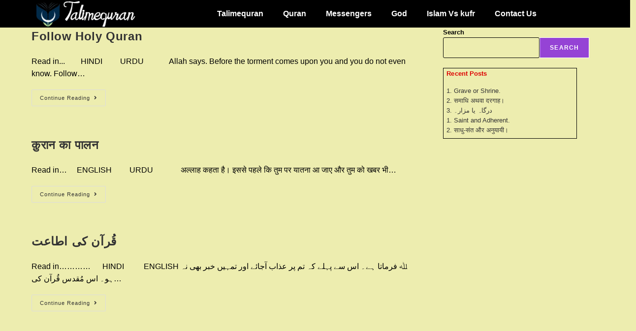

--- FILE ---
content_type: text/html; charset=UTF-8
request_url: https://www.talimequran.com/category/quran/follow-to-quran/
body_size: 35775
content:
<!DOCTYPE html>
<html class="html" lang="en-US" prefix="og: https://ogp.me/ns#">
<head>
	<meta charset="UTF-8">
	<link rel="profile" href="https://gmpg.org/xfn/11">

	<script>
var theplus_ajax_url = "https://www.talimequran.com/wp-admin/admin-ajax.php";
		var theplus_ajax_post_url = "https://www.talimequran.com/wp-admin/admin-post.php";
		var theplus_nonce = "d4278ec236";
</script>
<meta name="viewport" content="width=device-width, initial-scale=1">
<!-- Search Engine Optimization by Rank Math - https://rankmath.com/ -->
<title>Follow Holy Quran - Talimequran</title>
<meta name="robots" content="follow, index, max-snippet:-1, max-video-preview:-1, max-image-preview:large"/>
<link rel="canonical" href="https://www.talimequran.com/category/quran/follow-to-quran/" />
<meta property="og:locale" content="en_US" />
<meta property="og:type" content="article" />
<meta property="og:title" content="Follow Holy Quran - Talimequran" />
<meta property="og:url" content="https://www.talimequran.com/category/quran/follow-to-quran/" />
<meta property="og:site_name" content="Talimequran" />
<meta name="twitter:card" content="summary_large_image" />
<meta name="twitter:title" content="Follow Holy Quran - Talimequran" />
<meta name="twitter:label1" content="Posts" />
<meta name="twitter:data1" content="3" />
<script type="application/ld+json" class="rank-math-schema">{"@context":"https://schema.org","@graph":[{"@type":"Person","@id":"https://www.talimequran.com/#person","name":"Talime Quran","url":"https://www.talimequran.com","email":"support@talimequran.com","address":{"@type":"PostalAddress","postalCode":"248001","addressCountry":"India"}},{"@type":"WebSite","@id":"https://www.talimequran.com/#website","url":"https://www.talimequran.com","name":"Talime Quran","publisher":{"@id":"https://www.talimequran.com/#person"},"inLanguage":"en-US"},{"@type":"BreadcrumbList","@id":"https://www.talimequran.com/category/quran/follow-to-quran/#breadcrumb","itemListElement":[{"@type":"ListItem","position":"1","item":{"@id":"https://www.talimequran.com","name":"."}},{"@type":"ListItem","position":"2","item":{"@id":"https://www.talimequran.com/category/quran/follow-to-quran/","name":"Follow Holy Quran"}}]},{"@type":"CollectionPage","@id":"https://www.talimequran.com/category/quran/follow-to-quran/#webpage","url":"https://www.talimequran.com/category/quran/follow-to-quran/","name":"Follow Holy Quran - Talimequran","isPartOf":{"@id":"https://www.talimequran.com/#website"},"inLanguage":"en-US","breadcrumb":{"@id":"https://www.talimequran.com/category/quran/follow-to-quran/#breadcrumb"}}]}</script>
<!-- /Rank Math WordPress SEO plugin -->

<link rel='dns-prefetch' href='//www.googletagmanager.com' />
<link rel="alternate" type="application/rss+xml" title="Talimequran &raquo; Feed" href="https://www.talimequran.com/feed/" />
<link rel="alternate" type="application/rss+xml" title="Talimequran &raquo; Comments Feed" href="https://www.talimequran.com/comments/feed/" />
<link rel="alternate" type="application/rss+xml" title="Talimequran &raquo; Follow Holy Quran Category Feed" href="https://www.talimequran.com/category/quran/follow-to-quran/feed/" />
<script>
window._wpemojiSettings = {"baseUrl":"https:\/\/s.w.org\/images\/core\/emoji\/14.0.0\/72x72\/","ext":".png","svgUrl":"https:\/\/s.w.org\/images\/core\/emoji\/14.0.0\/svg\/","svgExt":".svg","source":{"concatemoji":"https:\/\/www.talimequran.com\/wp-includes\/js\/wp-emoji-release.min.js?ver=6.2.8"}};
/*! This file is auto-generated */
!function(e,a,t){var n,r,o,i=a.createElement("canvas"),p=i.getContext&&i.getContext("2d");function s(e,t){p.clearRect(0,0,i.width,i.height),p.fillText(e,0,0);e=i.toDataURL();return p.clearRect(0,0,i.width,i.height),p.fillText(t,0,0),e===i.toDataURL()}function c(e){var t=a.createElement("script");t.src=e,t.defer=t.type="text/javascript",a.getElementsByTagName("head")[0].appendChild(t)}for(o=Array("flag","emoji"),t.supports={everything:!0,everythingExceptFlag:!0},r=0;r<o.length;r++)t.supports[o[r]]=function(e){if(p&&p.fillText)switch(p.textBaseline="top",p.font="600 32px Arial",e){case"flag":return s("\ud83c\udff3\ufe0f\u200d\u26a7\ufe0f","\ud83c\udff3\ufe0f\u200b\u26a7\ufe0f")?!1:!s("\ud83c\uddfa\ud83c\uddf3","\ud83c\uddfa\u200b\ud83c\uddf3")&&!s("\ud83c\udff4\udb40\udc67\udb40\udc62\udb40\udc65\udb40\udc6e\udb40\udc67\udb40\udc7f","\ud83c\udff4\u200b\udb40\udc67\u200b\udb40\udc62\u200b\udb40\udc65\u200b\udb40\udc6e\u200b\udb40\udc67\u200b\udb40\udc7f");case"emoji":return!s("\ud83e\udef1\ud83c\udffb\u200d\ud83e\udef2\ud83c\udfff","\ud83e\udef1\ud83c\udffb\u200b\ud83e\udef2\ud83c\udfff")}return!1}(o[r]),t.supports.everything=t.supports.everything&&t.supports[o[r]],"flag"!==o[r]&&(t.supports.everythingExceptFlag=t.supports.everythingExceptFlag&&t.supports[o[r]]);t.supports.everythingExceptFlag=t.supports.everythingExceptFlag&&!t.supports.flag,t.DOMReady=!1,t.readyCallback=function(){t.DOMReady=!0},t.supports.everything||(n=function(){t.readyCallback()},a.addEventListener?(a.addEventListener("DOMContentLoaded",n,!1),e.addEventListener("load",n,!1)):(e.attachEvent("onload",n),a.attachEvent("onreadystatechange",function(){"complete"===a.readyState&&t.readyCallback()})),(e=t.source||{}).concatemoji?c(e.concatemoji):e.wpemoji&&e.twemoji&&(c(e.twemoji),c(e.wpemoji)))}(window,document,window._wpemojiSettings);
</script>
<style>
img.wp-smiley,
img.emoji {
	display: inline !important;
	border: none !important;
	box-shadow: none !important;
	height: 1em !important;
	width: 1em !important;
	margin: 0 0.07em !important;
	vertical-align: -0.1em !important;
	background: none !important;
	padding: 0 !important;
}
</style>
	<link rel='stylesheet' id='sgr-css' href='https://www.talimequran.com/wp-content/plugins/simple-google-recaptcha/sgr.css?ver=1746495682' media='all' />
<link rel='stylesheet' id='simple_tooltips_style-css' href='https://www.talimequran.com/wp-content/plugins/simple-tooltips/zebra_tooltips.css?ver=6.2.8' media='all' />
<link rel='stylesheet' id='wp-block-library-css' href='https://www.talimequran.com/wp-includes/css/dist/block-library/style.min.css?ver=6.2.8' media='all' />
<style id='wp-block-library-theme-inline-css'>
.wp-block-audio figcaption{color:#555;font-size:13px;text-align:center}.is-dark-theme .wp-block-audio figcaption{color:hsla(0,0%,100%,.65)}.wp-block-audio{margin:0 0 1em}.wp-block-code{border:1px solid #ccc;border-radius:4px;font-family:Menlo,Consolas,monaco,monospace;padding:.8em 1em}.wp-block-embed figcaption{color:#555;font-size:13px;text-align:center}.is-dark-theme .wp-block-embed figcaption{color:hsla(0,0%,100%,.65)}.wp-block-embed{margin:0 0 1em}.blocks-gallery-caption{color:#555;font-size:13px;text-align:center}.is-dark-theme .blocks-gallery-caption{color:hsla(0,0%,100%,.65)}.wp-block-image figcaption{color:#555;font-size:13px;text-align:center}.is-dark-theme .wp-block-image figcaption{color:hsla(0,0%,100%,.65)}.wp-block-image{margin:0 0 1em}.wp-block-pullquote{border-bottom:4px solid;border-top:4px solid;color:currentColor;margin-bottom:1.75em}.wp-block-pullquote cite,.wp-block-pullquote footer,.wp-block-pullquote__citation{color:currentColor;font-size:.8125em;font-style:normal;text-transform:uppercase}.wp-block-quote{border-left:.25em solid;margin:0 0 1.75em;padding-left:1em}.wp-block-quote cite,.wp-block-quote footer{color:currentColor;font-size:.8125em;font-style:normal;position:relative}.wp-block-quote.has-text-align-right{border-left:none;border-right:.25em solid;padding-left:0;padding-right:1em}.wp-block-quote.has-text-align-center{border:none;padding-left:0}.wp-block-quote.is-large,.wp-block-quote.is-style-large,.wp-block-quote.is-style-plain{border:none}.wp-block-search .wp-block-search__label{font-weight:700}.wp-block-search__button{border:1px solid #ccc;padding:.375em .625em}:where(.wp-block-group.has-background){padding:1.25em 2.375em}.wp-block-separator.has-css-opacity{opacity:.4}.wp-block-separator{border:none;border-bottom:2px solid;margin-left:auto;margin-right:auto}.wp-block-separator.has-alpha-channel-opacity{opacity:1}.wp-block-separator:not(.is-style-wide):not(.is-style-dots){width:100px}.wp-block-separator.has-background:not(.is-style-dots){border-bottom:none;height:1px}.wp-block-separator.has-background:not(.is-style-wide):not(.is-style-dots){height:2px}.wp-block-table{margin:0 0 1em}.wp-block-table td,.wp-block-table th{word-break:normal}.wp-block-table figcaption{color:#555;font-size:13px;text-align:center}.is-dark-theme .wp-block-table figcaption{color:hsla(0,0%,100%,.65)}.wp-block-video figcaption{color:#555;font-size:13px;text-align:center}.is-dark-theme .wp-block-video figcaption{color:hsla(0,0%,100%,.65)}.wp-block-video{margin:0 0 1em}.wp-block-template-part.has-background{margin-bottom:0;margin-top:0;padding:1.25em 2.375em}
</style>
<link rel='stylesheet' id='classic-theme-styles-css' href='https://www.talimequran.com/wp-includes/css/classic-themes.min.css?ver=6.2.8' media='all' />
<style id='global-styles-inline-css'>
body{--wp--preset--color--black: #000000;--wp--preset--color--cyan-bluish-gray: #abb8c3;--wp--preset--color--white: #ffffff;--wp--preset--color--pale-pink: #f78da7;--wp--preset--color--vivid-red: #cf2e2e;--wp--preset--color--luminous-vivid-orange: #ff6900;--wp--preset--color--luminous-vivid-amber: #fcb900;--wp--preset--color--light-green-cyan: #7bdcb5;--wp--preset--color--vivid-green-cyan: #00d084;--wp--preset--color--pale-cyan-blue: #8ed1fc;--wp--preset--color--vivid-cyan-blue: #0693e3;--wp--preset--color--vivid-purple: #9b51e0;--wp--preset--gradient--vivid-cyan-blue-to-vivid-purple: linear-gradient(135deg,rgba(6,147,227,1) 0%,rgb(155,81,224) 100%);--wp--preset--gradient--light-green-cyan-to-vivid-green-cyan: linear-gradient(135deg,rgb(122,220,180) 0%,rgb(0,208,130) 100%);--wp--preset--gradient--luminous-vivid-amber-to-luminous-vivid-orange: linear-gradient(135deg,rgba(252,185,0,1) 0%,rgba(255,105,0,1) 100%);--wp--preset--gradient--luminous-vivid-orange-to-vivid-red: linear-gradient(135deg,rgba(255,105,0,1) 0%,rgb(207,46,46) 100%);--wp--preset--gradient--very-light-gray-to-cyan-bluish-gray: linear-gradient(135deg,rgb(238,238,238) 0%,rgb(169,184,195) 100%);--wp--preset--gradient--cool-to-warm-spectrum: linear-gradient(135deg,rgb(74,234,220) 0%,rgb(151,120,209) 20%,rgb(207,42,186) 40%,rgb(238,44,130) 60%,rgb(251,105,98) 80%,rgb(254,248,76) 100%);--wp--preset--gradient--blush-light-purple: linear-gradient(135deg,rgb(255,206,236) 0%,rgb(152,150,240) 100%);--wp--preset--gradient--blush-bordeaux: linear-gradient(135deg,rgb(254,205,165) 0%,rgb(254,45,45) 50%,rgb(107,0,62) 100%);--wp--preset--gradient--luminous-dusk: linear-gradient(135deg,rgb(255,203,112) 0%,rgb(199,81,192) 50%,rgb(65,88,208) 100%);--wp--preset--gradient--pale-ocean: linear-gradient(135deg,rgb(255,245,203) 0%,rgb(182,227,212) 50%,rgb(51,167,181) 100%);--wp--preset--gradient--electric-grass: linear-gradient(135deg,rgb(202,248,128) 0%,rgb(113,206,126) 100%);--wp--preset--gradient--midnight: linear-gradient(135deg,rgb(2,3,129) 0%,rgb(40,116,252) 100%);--wp--preset--duotone--dark-grayscale: url('#wp-duotone-dark-grayscale');--wp--preset--duotone--grayscale: url('#wp-duotone-grayscale');--wp--preset--duotone--purple-yellow: url('#wp-duotone-purple-yellow');--wp--preset--duotone--blue-red: url('#wp-duotone-blue-red');--wp--preset--duotone--midnight: url('#wp-duotone-midnight');--wp--preset--duotone--magenta-yellow: url('#wp-duotone-magenta-yellow');--wp--preset--duotone--purple-green: url('#wp-duotone-purple-green');--wp--preset--duotone--blue-orange: url('#wp-duotone-blue-orange');--wp--preset--font-size--small: 13px;--wp--preset--font-size--medium: 20px;--wp--preset--font-size--large: 36px;--wp--preset--font-size--x-large: 42px;--wp--preset--spacing--20: 0.44rem;--wp--preset--spacing--30: 0.67rem;--wp--preset--spacing--40: 1rem;--wp--preset--spacing--50: 1.5rem;--wp--preset--spacing--60: 2.25rem;--wp--preset--spacing--70: 3.38rem;--wp--preset--spacing--80: 5.06rem;--wp--preset--shadow--natural: 6px 6px 9px rgba(0, 0, 0, 0.2);--wp--preset--shadow--deep: 12px 12px 50px rgba(0, 0, 0, 0.4);--wp--preset--shadow--sharp: 6px 6px 0px rgba(0, 0, 0, 0.2);--wp--preset--shadow--outlined: 6px 6px 0px -3px rgba(255, 255, 255, 1), 6px 6px rgba(0, 0, 0, 1);--wp--preset--shadow--crisp: 6px 6px 0px rgba(0, 0, 0, 1);}:where(.is-layout-flex){gap: 0.5em;}body .is-layout-flow > .alignleft{float: left;margin-inline-start: 0;margin-inline-end: 2em;}body .is-layout-flow > .alignright{float: right;margin-inline-start: 2em;margin-inline-end: 0;}body .is-layout-flow > .aligncenter{margin-left: auto !important;margin-right: auto !important;}body .is-layout-constrained > .alignleft{float: left;margin-inline-start: 0;margin-inline-end: 2em;}body .is-layout-constrained > .alignright{float: right;margin-inline-start: 2em;margin-inline-end: 0;}body .is-layout-constrained > .aligncenter{margin-left: auto !important;margin-right: auto !important;}body .is-layout-constrained > :where(:not(.alignleft):not(.alignright):not(.alignfull)){max-width: var(--wp--style--global--content-size);margin-left: auto !important;margin-right: auto !important;}body .is-layout-constrained > .alignwide{max-width: var(--wp--style--global--wide-size);}body .is-layout-flex{display: flex;}body .is-layout-flex{flex-wrap: wrap;align-items: center;}body .is-layout-flex > *{margin: 0;}:where(.wp-block-columns.is-layout-flex){gap: 2em;}.has-black-color{color: var(--wp--preset--color--black) !important;}.has-cyan-bluish-gray-color{color: var(--wp--preset--color--cyan-bluish-gray) !important;}.has-white-color{color: var(--wp--preset--color--white) !important;}.has-pale-pink-color{color: var(--wp--preset--color--pale-pink) !important;}.has-vivid-red-color{color: var(--wp--preset--color--vivid-red) !important;}.has-luminous-vivid-orange-color{color: var(--wp--preset--color--luminous-vivid-orange) !important;}.has-luminous-vivid-amber-color{color: var(--wp--preset--color--luminous-vivid-amber) !important;}.has-light-green-cyan-color{color: var(--wp--preset--color--light-green-cyan) !important;}.has-vivid-green-cyan-color{color: var(--wp--preset--color--vivid-green-cyan) !important;}.has-pale-cyan-blue-color{color: var(--wp--preset--color--pale-cyan-blue) !important;}.has-vivid-cyan-blue-color{color: var(--wp--preset--color--vivid-cyan-blue) !important;}.has-vivid-purple-color{color: var(--wp--preset--color--vivid-purple) !important;}.has-black-background-color{background-color: var(--wp--preset--color--black) !important;}.has-cyan-bluish-gray-background-color{background-color: var(--wp--preset--color--cyan-bluish-gray) !important;}.has-white-background-color{background-color: var(--wp--preset--color--white) !important;}.has-pale-pink-background-color{background-color: var(--wp--preset--color--pale-pink) !important;}.has-vivid-red-background-color{background-color: var(--wp--preset--color--vivid-red) !important;}.has-luminous-vivid-orange-background-color{background-color: var(--wp--preset--color--luminous-vivid-orange) !important;}.has-luminous-vivid-amber-background-color{background-color: var(--wp--preset--color--luminous-vivid-amber) !important;}.has-light-green-cyan-background-color{background-color: var(--wp--preset--color--light-green-cyan) !important;}.has-vivid-green-cyan-background-color{background-color: var(--wp--preset--color--vivid-green-cyan) !important;}.has-pale-cyan-blue-background-color{background-color: var(--wp--preset--color--pale-cyan-blue) !important;}.has-vivid-cyan-blue-background-color{background-color: var(--wp--preset--color--vivid-cyan-blue) !important;}.has-vivid-purple-background-color{background-color: var(--wp--preset--color--vivid-purple) !important;}.has-black-border-color{border-color: var(--wp--preset--color--black) !important;}.has-cyan-bluish-gray-border-color{border-color: var(--wp--preset--color--cyan-bluish-gray) !important;}.has-white-border-color{border-color: var(--wp--preset--color--white) !important;}.has-pale-pink-border-color{border-color: var(--wp--preset--color--pale-pink) !important;}.has-vivid-red-border-color{border-color: var(--wp--preset--color--vivid-red) !important;}.has-luminous-vivid-orange-border-color{border-color: var(--wp--preset--color--luminous-vivid-orange) !important;}.has-luminous-vivid-amber-border-color{border-color: var(--wp--preset--color--luminous-vivid-amber) !important;}.has-light-green-cyan-border-color{border-color: var(--wp--preset--color--light-green-cyan) !important;}.has-vivid-green-cyan-border-color{border-color: var(--wp--preset--color--vivid-green-cyan) !important;}.has-pale-cyan-blue-border-color{border-color: var(--wp--preset--color--pale-cyan-blue) !important;}.has-vivid-cyan-blue-border-color{border-color: var(--wp--preset--color--vivid-cyan-blue) !important;}.has-vivid-purple-border-color{border-color: var(--wp--preset--color--vivid-purple) !important;}.has-vivid-cyan-blue-to-vivid-purple-gradient-background{background: var(--wp--preset--gradient--vivid-cyan-blue-to-vivid-purple) !important;}.has-light-green-cyan-to-vivid-green-cyan-gradient-background{background: var(--wp--preset--gradient--light-green-cyan-to-vivid-green-cyan) !important;}.has-luminous-vivid-amber-to-luminous-vivid-orange-gradient-background{background: var(--wp--preset--gradient--luminous-vivid-amber-to-luminous-vivid-orange) !important;}.has-luminous-vivid-orange-to-vivid-red-gradient-background{background: var(--wp--preset--gradient--luminous-vivid-orange-to-vivid-red) !important;}.has-very-light-gray-to-cyan-bluish-gray-gradient-background{background: var(--wp--preset--gradient--very-light-gray-to-cyan-bluish-gray) !important;}.has-cool-to-warm-spectrum-gradient-background{background: var(--wp--preset--gradient--cool-to-warm-spectrum) !important;}.has-blush-light-purple-gradient-background{background: var(--wp--preset--gradient--blush-light-purple) !important;}.has-blush-bordeaux-gradient-background{background: var(--wp--preset--gradient--blush-bordeaux) !important;}.has-luminous-dusk-gradient-background{background: var(--wp--preset--gradient--luminous-dusk) !important;}.has-pale-ocean-gradient-background{background: var(--wp--preset--gradient--pale-ocean) !important;}.has-electric-grass-gradient-background{background: var(--wp--preset--gradient--electric-grass) !important;}.has-midnight-gradient-background{background: var(--wp--preset--gradient--midnight) !important;}.has-small-font-size{font-size: var(--wp--preset--font-size--small) !important;}.has-medium-font-size{font-size: var(--wp--preset--font-size--medium) !important;}.has-large-font-size{font-size: var(--wp--preset--font-size--large) !important;}.has-x-large-font-size{font-size: var(--wp--preset--font-size--x-large) !important;}
.wp-block-navigation a:where(:not(.wp-element-button)){color: inherit;}
:where(.wp-block-columns.is-layout-flex){gap: 2em;}
.wp-block-pullquote{font-size: 1.5em;line-height: 1.6;}
</style>
<link rel='stylesheet' id='slicknavcss-css' href='https://www.talimequran.com/wp-content/plugins/slicknav-mobile-menu/css/slicknav.min.css?ver=1.0.11' media='all' />
<style id='slicknavcss-inline-css'>


         {
                display: none;
        }

        .slicknav_menu {
                background: #4c4c4c;
        }

        .slicknav-flex{
               display: -webkit-box;
               display: -ms-flexbox;
               display: flex;
               justify-content:flex-start;
        }

        .slicknav_btn {
                background-color:#222222;
        }

        a.slicknav_open {
                background-color:#222222;
        }

        .slicknav_nav .slicknav_arrow {
                float:none;
        }

        .slicknav_menu .slicknav_menutxt {
                color: #fff;
                text-shadow: none;
                font-size: 16px;
                font-weight: normal;
        }

        .slicknav_menu .slicknav_icon-bar {
                background-color: rgb(255,255,255);
                box-shadow: none;
        }

        .slicknav_nav li a {
                color: #fff;
                text-transform: none;
                font-size: 16px;
                padding: 5px 10px;
        }

        .slicknav_nav a:hover,
        .slicknav_nav .slicknav_row:hover {
                background: rgba(204,204,204,0.3);
        }

        .slicknav_nav .menu-item a:hover,
        .slicknav_nav a span:hover {
                color: #222222;
        }

        .slicknav_nav input[type='submit']{
                background: #222222;
                color: #fff;
        }

        .slicknav-logo-text a{
                color: #222222;
        }


        @media screen and (min-width: 600px) {
                .slicknav_menu {
                        display: none;
                }

                 {
                        display: block;
                }
        }
        
          .slicknav_brand {
                -ms-flex-order: 2;
                order: 2;
          }

          .slicknav-logo-text {
                -ms-flex-order: 2;
                order: 2;
          }

         .slicknav_btn {
                -ms-flex-order: -1;
                order: -1;
         }
</style>
<link rel='stylesheet' id='uaf_client_css-css' href='https://www.talimequran.com/wp-content/uploads/useanyfont/uaf.css?ver=1731406103' media='all' />
<link rel='stylesheet' id='wpurdu-css' href='https://www.talimequran.com/wp-content/plugins/wpurdu/assets/css/wpurdu.css?ver=6.2.8' media='all' />
<link rel='stylesheet' id='wpurdu-editor-css' href='https://www.talimequran.com/wp-content/plugins/wpurdu/assets/css/editor-control.css?ver=6.2.8' media='all' />
<link rel='stylesheet' id='hfe-style-css' href='https://www.talimequran.com/wp-content/plugins/header-footer-elementor/assets/css/header-footer-elementor.css?ver=1.6.14' media='all' />
<link rel='stylesheet' id='elementor-icons-css' href='https://www.talimequran.com/wp-content/plugins/elementor/assets/lib/eicons/css/elementor-icons.min.css?ver=5.20.0' media='all' />
<link rel='stylesheet' id='elementor-frontend-css' href='https://www.talimequran.com/wp-content/plugins/elementor/assets/css/frontend-lite.min.css?ver=3.13.4' media='all' />
<link rel='stylesheet' id='swiper-css' href='https://www.talimequran.com/wp-content/plugins/elementor/assets/lib/swiper/css/swiper.min.css?ver=5.3.6' media='all' />
<link rel='stylesheet' id='elementor-post-5-css' href='https://www.talimequran.com/wp-content/uploads/elementor/css/post-5.css?ver=1746495690' media='all' />
<link rel='stylesheet' id='elementor-post-1130-css' href='https://www.talimequran.com/wp-content/uploads/elementor/css/post-1130.css?ver=1746495690' media='all' />
<link rel='stylesheet' id='hfe-widgets-style-css' href='https://www.talimequran.com/wp-content/plugins/header-footer-elementor/inc/widgets-css/frontend.css?ver=1.6.14' media='all' />
<link rel='stylesheet' id='theplus-front-css-css' href='//www.talimequran.com/wp-content/uploads/theplus-addons/theplus-term-47.min.css?ver=5.2.10' media='all' />
<link rel='stylesheet' id='font-awesome-css' href='https://www.talimequran.com/wp-content/themes/oceanwp/assets/fonts/fontawesome/css/all.min.css?ver=6.7.2' media='all' />
<link rel='stylesheet' id='simple-line-icons-css' href='https://www.talimequran.com/wp-content/themes/oceanwp/assets/css/third/simple-line-icons.min.css?ver=2.4.0' media='all' />
<link rel='stylesheet' id='oceanwp-style-css' href='https://www.talimequran.com/wp-content/themes/oceanwp/assets/css/style.min.css?ver=4.1.4' media='all' />
<link rel='stylesheet' id='oe-widgets-style-css' href='https://www.talimequran.com/wp-content/plugins/ocean-extra/assets/css/widgets.css?ver=6.2.8' media='all' />
<link rel='stylesheet' id='google-fonts-1-css' href='https://fonts.googleapis.com/css?family=Roboto%3A100%2C100italic%2C200%2C200italic%2C300%2C300italic%2C400%2C400italic%2C500%2C500italic%2C600%2C600italic%2C700%2C700italic%2C800%2C800italic%2C900%2C900italic%7CRoboto+Slab%3A100%2C100italic%2C200%2C200italic%2C300%2C300italic%2C400%2C400italic%2C500%2C500italic%2C600%2C600italic%2C700%2C700italic%2C800%2C800italic%2C900%2C900italic&#038;display=auto&#038;ver=6.2.8' media='all' />
<link rel='stylesheet' id='elementor-icons-shared-0-css' href='https://www.talimequran.com/wp-content/plugins/elementor/assets/lib/font-awesome/css/fontawesome.min.css?ver=5.15.3' media='all' />
<link rel='stylesheet' id='elementor-icons-fa-solid-css' href='https://www.talimequran.com/wp-content/plugins/elementor/assets/lib/font-awesome/css/solid.min.css?ver=5.15.3' media='all' />
<link rel='stylesheet' id='elementor-icons-fa-regular-css' href='https://www.talimequran.com/wp-content/plugins/elementor/assets/lib/font-awesome/css/regular.min.css?ver=5.15.3' media='all' />
<link rel="preconnect" href="https://fonts.gstatic.com/" crossorigin><script id='sgr-js-extra'>
var sgr = {"sgr_site_key":"6LcVdgMiAAAAAF7RVQpnCILImUvl8IyhfkYVHZZ0"};
</script>
<script src='https://www.talimequran.com/wp-content/plugins/simple-google-recaptcha/sgr.js?ver=1746495682' id='sgr-js'></script>
<script src='https://www.talimequran.com/wp-includes/js/jquery/jquery.min.js?ver=3.6.4' id='jquery-core-js'></script>
<script src='https://www.talimequran.com/wp-includes/js/jquery/jquery-migrate.min.js?ver=3.4.0' id='jquery-migrate-js'></script>
<script src='https://www.talimequran.com/wp-content/plugins/slicknav-mobile-menu/js/jquery.slicknav.min.js?ver=1.0.11' id='slicknavjs-js'></script>
<script id='slicknav-init-js-extra'>
var slickNavVars = {"ng_slicknav":{"ng_slicknav_menu":"","ng_slicknav_position":"body","ng_slicknav_parent_links":false,"ng_slicknav_close_click":true,"ng_slicknav_child_links":false,"ng_slicknav_speed":400,"ng_slicknav_label":"MENU","ng_slicknav_fixhead":false,"ng_slicknav_hidedesktop":"block","ng_slicknav_brand":"","ng_slicknav_brand_text":"","ng_slicknav_search":false,"ng_slicknav_search_text":"search...","ng_slicksearch":"https:\/\/www.talimequran.com\/","ng_slicknav_closedsymbol":"","ng_slicknav_openedsymbol":"","ng_slicknav_alt":"","ng_slicknav_accordion":true,"ng_slicknav_animation_library":"jquery"}};
</script>
<script src='https://www.talimequran.com/wp-content/plugins/slicknav-mobile-menu/js/slick-init.js?ver=1.9.1' id='slicknav-init-js'></script>
<script src='https://www.talimequran.com/wp-content/plugins/sticky-menu-or-anything-on-scroll/assets/js/jq-sticky-anything.min.js?ver=2.1.1' id='stickyAnythingLib-js'></script>

<!-- Google Analytics snippet added by Site Kit -->
<script src='https://www.googletagmanager.com/gtag/js?id=UA-235240787-1' id='google_gtagjs-js' async></script>
<script id='google_gtagjs-js-after'>
window.dataLayer = window.dataLayer || [];function gtag(){dataLayer.push(arguments);}
gtag('set', 'linker', {"domains":["www.talimequran.com"]} );
gtag("js", new Date());
gtag("set", "developer_id.dZTNiMT", true);
gtag("config", "UA-235240787-1", {"anonymize_ip":true});
gtag("config", "G-WP50CVHZ9S");
</script>

<!-- End Google Analytics snippet added by Site Kit -->
<link rel="https://api.w.org/" href="https://www.talimequran.com/wp-json/" /><link rel="alternate" type="application/json" href="https://www.talimequran.com/wp-json/wp/v2/categories/47" /><link rel="EditURI" type="application/rsd+xml" title="RSD" href="https://www.talimequran.com/xmlrpc.php?rsd" />
<link rel="wlwmanifest" type="application/wlwmanifest+xml" href="https://www.talimequran.com/wp-includes/wlwmanifest.xml" />
<meta name="generator" content="WordPress 6.2.8" />
<meta name="generator" content="Site Kit by Google 1.104.0" /><style><link rel="stylesheet" href="https://cdnjs.cloudflare.com/ajax/libs/font-awesome/4.7.0/css/font-awesome.min.css">
.plus-navigation-wrap .plus-mobile-menu .navbar-nav li.dropdown a:after {
    content: "↓";
    font-weight: 800;}</style><meta name="generator" content="Elementor 3.13.4; features: e_dom_optimization, e_optimized_assets_loading, e_optimized_css_loading, a11y_improvements, additional_custom_breakpoints; settings: css_print_method-external, google_font-enabled, font_display-auto">
	<style type="text/css">
		/*<!-- rtoc -->*/
		.rtoc-mokuji-content {
			background-color: #0a0304;
		}

		.rtoc-mokuji-content.frame1 {
			border: 1px solid #555555;
		}

		.rtoc-mokuji-content #rtoc-mokuji-title {
			color: #ff8205;
		}

		.rtoc-mokuji-content .rtoc-mokuji li>a {
			color: #ffffff;
		}

		.rtoc-mokuji-content .mokuji_ul.level-1>.rtoc-item::before {
			background-color: #ff0505 !important;
		}

		.rtoc-mokuji-content .mokuji_ul.level-2>.rtoc-item::before {
			background-color: #018216 !important;
		}

		.rtoc-mokuji-content.frame2::before,
		.rtoc-mokuji-content.frame3,
		.rtoc-mokuji-content.frame4,
		.rtoc-mokuji-content.frame5 {
			border-color: #555555 !important;
		}

		.rtoc-mokuji-content.frame5::before,
		.rtoc-mokuji-content.frame5::after {
			background-color: #555555;
		}

		.widget_block #rtoc-mokuji-wrapper .rtoc-mokuji.level-1 .rtoc-item.rtoc-current:after,
		.widget #rtoc-mokuji-wrapper .rtoc-mokuji.level-1 .rtoc-item.rtoc-current:after,
		#scrollad #rtoc-mokuji-wrapper .rtoc-mokuji.level-1 .rtoc-item.rtoc-current:after,
		#sideBarTracking #rtoc-mokuji-wrapper .rtoc-mokuji.level-1 .rtoc-item.rtoc-current:after {
			background-color: #ff0505 !important;
		}

		.cls-1,
		.cls-2 {
			stroke: #555555;
		}

		.rtoc-mokuji-content .decimal_ol.level-2>.rtoc-item::before,
		.rtoc-mokuji-content .mokuji_ol.level-2>.rtoc-item::before,
		.rtoc-mokuji-content .decimal_ol.level-2>.rtoc-item::after,
		.rtoc-mokuji-content .decimal_ol.level-2>.rtoc-item::after {
			color: #018216;
			background-color: #018216;
		}

		.rtoc-mokuji-content .rtoc-mokuji.level-1>.rtoc-item::before {
			color: #ff0505;
		}

		.rtoc-mokuji-content .decimal_ol>.rtoc-item::after {
			background-color: #ff0505;
		}

		.rtoc-mokuji-content .decimal_ol>.rtoc-item::before {
			color: #ff0505;
		}

		/*rtoc_return*/
		#rtoc_return a::before {
			background-image: url(https://www.talimequran.com/wp-content/plugins/rich-table-of-content/include/../img/rtoc_return.png);
		}

		#rtoc_return a {
			background-color: #ef7b40 !important;
		}

		/* アクセントポイント */
		.rtoc-mokuji-content .level-1>.rtoc-item #rtocAC.accent-point::after {
			background-color: #ff0505;
		}

		.rtoc-mokuji-content .level-2>.rtoc-item #rtocAC.accent-point::after {
			background-color: #018216;
		}

		/* rtoc_addon */
			</style>
	<link rel="icon" href="https://www.talimequran.com/wp-content/uploads/2022/04/cropped-talim-32x32.png" sizes="32x32" />
<link rel="icon" href="https://www.talimequran.com/wp-content/uploads/2022/04/cropped-talim-192x192.png" sizes="192x192" />
<link rel="apple-touch-icon" href="https://www.talimequran.com/wp-content/uploads/2022/04/cropped-talim-180x180.png" />
<meta name="msapplication-TileImage" content="https://www.talimequran.com/wp-content/uploads/2022/04/cropped-talim-270x270.png" />
		<style id="wp-custom-css">
			.urdu-post #block-9{text-align:left !important}#footer-bottom #footer-bottom-menu,#footer-bottom #copyright{width:100%;display:block !important;text-align:center;float:none}.menu-only-footer-container{text-align:center}#footer-bottom #footer-bottom-menu li{font-size:16px}#block-9,.wp-block-group__inner-container,#block-2{background:transparent !important}#block-9 .FixedWidget__fixed_widget{top:100px !important;border:1px solid black;border:1px solid black;padding:2%}#block-9{}form textarea,form input[type="text"],form input[type="search"],form input[type="email"]{border-color:black !important}.comment-container{border:1px solid #dd8500;border-radius:15px;margin-bottom:36px;padding:3%}.urdu-post #content article header{text-align:right !important}.plus-navigation-wrap .plus-navigation-inner.main-menu-indicator-style-1 .plus-navigation-menu .navbar-nav>li.dropdown>a:after,.plus-navigation-wrap .plus-navigation-inner.main-menu-indicator-style-1 .plus-mobile-menu .navbar-nav li.dropdown>a:after,.plus-navigation-wrap .plus-mobile-menu .navbar-nav li.dropdown ul.dropdown-menu>li.dropdown-submenu>a:after,.plus-navigation-wrap .plus-mobile-menu .navbar-nav li.dropdown>a:after{content:"↓" !important;font-weight:800}@media(max-width:800px){.dropdown-menu .dropdown-menu .menu-item a{background:white !important}#menu-item-769 .sub-menu .menu-item .sub-menu li a{background:#FFFDD0 !important;padding-left:20px}#menu-item-2225 .sub-menu .menu-item .sub-menu li a{background:#FFFDD0 !important;padding-left:20px}.mobmenu-right-panel{background-color:#F7F7F7 !important;width:390px !important}.mobmenu-right-panel li,.rightmbottom,.rightmtop{padding-left:5%;padding-right:5%}}.elementor-1130 .elementor-element.elementor-element-d034b38 .sub-menu a.hfe-sub-menu-item:hover,.elementor-1130 .elementor-element.elementor-element-d034b38 nav.hfe-dropdown li a.hfe-menu-item:hover,.elementor-1130 .elementor-element.elementor-element-d034b38 nav.hfe-dropdown li a.hfe-sub-menu-item:hover,.elementor-1130 .elementor-element.elementor-element-d034b38 nav.hfe-dropdown-expandible li a.hfe-menu-item:hover,.elementor-1130 .elementor-element.elementor-element-d034b38 nav.hfe-dropdown-expandible li a.hfe-sub-menu-item:hover{background:#000000 !important}.mokuji_ul .rtoc-item a span{color:white !important}/* Sidebar title */#sidebar .widget-title{background-color:#f9f9f9;font-size:11px;border-width:0 0 1px;padding:16px 12px;text-align:center}.elementor-87 .elementor-element.elementor-element-65ccf25 .sina-bp-list .sina-bg-thumb{width:40%;height:200px;display:none}@media only screen and (min-width:960px){body.single-post.content-both-sidebars.scs-style .widget-area.sidebar-secondary,body.single-post.content-both-sidebars.ssc-style .widget-area{left:-66%!important}}.wp-block-group{box-sizing:border-box;width:310px!important}.rtoc-mokuji-content.animation-fade{-webkit-animation:fadeIn 0.5s ease 0.4s;animation:fadeIn 0.5s ease 0.4s;-webkit-animation-fill-mode:both;animation-fill-mode:both;display:none!important}.rtoc-mokuji-content.rtoc_close #rtoc-mokuji-title,.rtoc-mokuji-content.rtoc_open #rtoc-mokuji-title{position:relative;display:none!important}@media only screen and (min-width:960px){.content-both-sidebars.scs-style .widget-area.sidebar-secondary,.content-both-sidebars.ssc-style .widget-area{left:-66%!important}.sidebar-box{margin-bottom:40px;width:297px}#block-17.sidebar-box{position:fixed !important;top:85px !important;bottom:0 !important;overflow-y:scroll !important}.rtoc-mokuji-content .rtoc-mokuji.level-1{margin:0 32px 32px !important}.wp-block-group{box-sizing:border-box;width:272px!important}}.rtoc-mokuji-content .rtoc-mokuji li >a{display:inline-block;position:relative;color:#ffffff!important;text-decoration:none;transition:all 0.3s}#footer-bottom #footer-bottom-menu{width:100%}#footer-bottom #footer-bottom-menu li{font-size:12px}#footer-bottom #copyright{display:none}.menu-item-type-taxonomy .sub-menu-open .menu-item a{background:#FFFBAA !important}.elementor-1130 .elementor-element.elementor-element-d034b38 nav.hfe-dropdown .menu-item a.hfe-sub-menu-item{background-color:white !important}.widget_block #rtoc-mokuji-wrapper.rtoc-mokuji-content,.widget #rtoc-mokuji-wrapper.rtoc-mokuji-content,#sideBarTracking #rtoc-mokuji-wrapper.rtoc-mokuji-content{border:none;box-shadow:none;background-color:transparent;margin-left:20px!important;padding-right:8px!important}.widget_block #rtoc-mokuji-wrapper .rtoc-mokuji .rtoc-item,.widget #rtoc-mokuji-wrapper .rtoc-mokuji .rtoc-item,#sideBarTracking #rtoc-mokuji-wrapper .rtoc-mokuji .rtoc-item{font-size:17px!important;font-weight:600!important}.wp-block-group__inner-container{background-color:#dd8500}.urdu-post{text-align:right!important}.widget_block #rtoc-mokuji-wrapper.rtoc-mokuji-content .rtoc-mokuji.level-1,.widget #rtoc-mokuji-wrapper.rtoc-mokuji-content .rtoc-mokuji.level-1,#sideBarTracking #rtoc-mokuji-wrapper.rtoc-mokuji-content .rtoc-mokuji.level-1{margin:.5em 0 0 0 !important;padding-bottom:0;padding-right:33px}.widget_block #rtoc-mokuji-wrapper .rtoc-mokuji.level-2,.widget_block #rtoc-mokuji-wrapper .rtoc-mokuji.level-3,.widget #rtoc-mokuji-wrapper .rtoc-mokuji.level-2,.widget #rtoc-mokuji-wrapper .rtoc-mokuji.level-3,#sideBarTracking #rtoc-mokuji-wrapper .rtoc-mokuji.level-2,#sideBarTracking #rtoc-mokuji-wrapper .rtoc-mokuji.level-3{display:block !important}.rtoc-item .level-2{margin-left:16px !important}.urdu-post .rtoc-item .level-2{margin-right:20px !important;{margin-left:0 !important}}.single-post .entry-title{font-size:30px;line-height:0.5;letter-spacing:.2px;margin-top:30px!important}		</style>
		<!-- OceanWP CSS -->
<style type="text/css">
/* Colors */a:hover,a.light:hover,.theme-heading .text::before,.theme-heading .text::after,#top-bar-content >a:hover,#top-bar-social li.oceanwp-email a:hover,#site-navigation-wrap .dropdown-menu >li >a:hover,#site-header.medium-header #medium-searchform button:hover,.oceanwp-mobile-menu-icon a:hover,.blog-entry.post .blog-entry-header .entry-title a:hover,.blog-entry.post .blog-entry-readmore a:hover,.blog-entry.thumbnail-entry .blog-entry-category a,ul.meta li a:hover,.dropcap,.single nav.post-navigation .nav-links .title,body .related-post-title a:hover,body #wp-calendar caption,body .contact-info-widget.default i,body .contact-info-widget.big-icons i,body .custom-links-widget .oceanwp-custom-links li a:hover,body .custom-links-widget .oceanwp-custom-links li a:hover:before,body .posts-thumbnails-widget li a:hover,body .social-widget li.oceanwp-email a:hover,.comment-author .comment-meta .comment-reply-link,#respond #cancel-comment-reply-link:hover,#footer-widgets .footer-box a:hover,#footer-bottom a:hover,#footer-bottom #footer-bottom-menu a:hover,.sidr a:hover,.sidr-class-dropdown-toggle:hover,.sidr-class-menu-item-has-children.active >a,.sidr-class-menu-item-has-children.active >a >.sidr-class-dropdown-toggle,input[type=checkbox]:checked:before{color:#9543d5}.single nav.post-navigation .nav-links .title .owp-icon use,.blog-entry.post .blog-entry-readmore a:hover .owp-icon use,body .contact-info-widget.default .owp-icon use,body .contact-info-widget.big-icons .owp-icon use{stroke:#9543d5}input[type="button"],input[type="reset"],input[type="submit"],button[type="submit"],.button,#site-navigation-wrap .dropdown-menu >li.btn >a >span,.thumbnail:hover i,.thumbnail:hover .link-post-svg-icon,.post-quote-content,.omw-modal .omw-close-modal,body .contact-info-widget.big-icons li:hover i,body .contact-info-widget.big-icons li:hover .owp-icon,body div.wpforms-container-full .wpforms-form input[type=submit],body div.wpforms-container-full .wpforms-form button[type=submit],body div.wpforms-container-full .wpforms-form .wpforms-page-button,.woocommerce-cart .wp-element-button,.woocommerce-checkout .wp-element-button,.wp-block-button__link{background-color:#9543d5}.widget-title{border-color:#9543d5}blockquote{border-color:#9543d5}.wp-block-quote{border-color:#9543d5}#searchform-dropdown{border-color:#9543d5}.dropdown-menu .sub-menu{border-color:#9543d5}.blog-entry.large-entry .blog-entry-readmore a:hover{border-color:#9543d5}.oceanwp-newsletter-form-wrap input[type="email"]:focus{border-color:#9543d5}.social-widget li.oceanwp-email a:hover{border-color:#9543d5}#respond #cancel-comment-reply-link:hover{border-color:#9543d5}body .contact-info-widget.big-icons li:hover i{border-color:#9543d5}body .contact-info-widget.big-icons li:hover .owp-icon{border-color:#9543d5}#footer-widgets .oceanwp-newsletter-form-wrap input[type="email"]:focus{border-color:#9543d5}input[type="button"]:hover,input[type="reset"]:hover,input[type="submit"]:hover,button[type="submit"]:hover,input[type="button"]:focus,input[type="reset"]:focus,input[type="submit"]:focus,button[type="submit"]:focus,.button:hover,.button:focus,#site-navigation-wrap .dropdown-menu >li.btn >a:hover >span,.post-quote-author,.omw-modal .omw-close-modal:hover,body div.wpforms-container-full .wpforms-form input[type=submit]:hover,body div.wpforms-container-full .wpforms-form button[type=submit]:hover,body div.wpforms-container-full .wpforms-form .wpforms-page-button:hover,.woocommerce-cart .wp-element-button:hover,.woocommerce-checkout .wp-element-button:hover,.wp-block-button__link:hover{background-color:#7123ae}table th,table td,hr,.content-area,body.content-left-sidebar #content-wrap .content-area,.content-left-sidebar .content-area,#top-bar-wrap,#site-header,#site-header.top-header #search-toggle,.dropdown-menu ul li,.centered-minimal-page-header,.blog-entry.post,.blog-entry.grid-entry .blog-entry-inner,.blog-entry.thumbnail-entry .blog-entry-bottom,.single-post .entry-title,.single .entry-share-wrap .entry-share,.single .entry-share,.single .entry-share ul li a,.single nav.post-navigation,.single nav.post-navigation .nav-links .nav-previous,#author-bio,#author-bio .author-bio-avatar,#author-bio .author-bio-social li a,#related-posts,#comments,.comment-body,#respond #cancel-comment-reply-link,#blog-entries .type-page,.page-numbers a,.page-numbers span:not(.elementor-screen-only),.page-links span,body #wp-calendar caption,body #wp-calendar th,body #wp-calendar tbody,body .contact-info-widget.default i,body .contact-info-widget.big-icons i,body .contact-info-widget.big-icons .owp-icon,body .contact-info-widget.default .owp-icon,body .posts-thumbnails-widget li,body .tagcloud a{border-color:rgba(165,155,155,0)}body,.separate-layout,.has-parallax-footer:not(.separate-layout) #main{background-color:#ededaf}body .theme-button,body input[type="submit"],body button[type="submit"],body button,body .button,body div.wpforms-container-full .wpforms-form input[type=submit],body div.wpforms-container-full .wpforms-form button[type=submit],body div.wpforms-container-full .wpforms-form .wpforms-page-button,.woocommerce-cart .wp-element-button,.woocommerce-checkout .wp-element-button,.wp-block-button__link{border-color:#ffffff}body .theme-button:hover,body input[type="submit"]:hover,body button[type="submit"]:hover,body button:hover,body .button:hover,body div.wpforms-container-full .wpforms-form input[type=submit]:hover,body div.wpforms-container-full .wpforms-form input[type=submit]:active,body div.wpforms-container-full .wpforms-form button[type=submit]:hover,body div.wpforms-container-full .wpforms-form button[type=submit]:active,body div.wpforms-container-full .wpforms-form .wpforms-page-button:hover,body div.wpforms-container-full .wpforms-form .wpforms-page-button:active,.woocommerce-cart .wp-element-button:hover,.woocommerce-checkout .wp-element-button:hover,.wp-block-button__link:hover{border-color:#ffffff}form input[type="text"],form input[type="password"],form input[type="email"],form input[type="url"],form input[type="date"],form input[type="month"],form input[type="time"],form input[type="datetime"],form input[type="datetime-local"],form input[type="week"],form input[type="number"],form input[type="search"],form input[type="tel"],form input[type="color"],form select,form textarea,.select2-container .select2-choice,.woocommerce .woocommerce-checkout .select2-container--default .select2-selection--single{border-color:#eeeeee}body div.wpforms-container-full .wpforms-form input[type=date],body div.wpforms-container-full .wpforms-form input[type=datetime],body div.wpforms-container-full .wpforms-form input[type=datetime-local],body div.wpforms-container-full .wpforms-form input[type=email],body div.wpforms-container-full .wpforms-form input[type=month],body div.wpforms-container-full .wpforms-form input[type=number],body div.wpforms-container-full .wpforms-form input[type=password],body div.wpforms-container-full .wpforms-form input[type=range],body div.wpforms-container-full .wpforms-form input[type=search],body div.wpforms-container-full .wpforms-form input[type=tel],body div.wpforms-container-full .wpforms-form input[type=text],body div.wpforms-container-full .wpforms-form input[type=time],body div.wpforms-container-full .wpforms-form input[type=url],body div.wpforms-container-full .wpforms-form input[type=week],body div.wpforms-container-full .wpforms-form select,body div.wpforms-container-full .wpforms-form textarea{border-color:#eeeeee}form input[type="text"]:focus,form input[type="password"]:focus,form input[type="email"]:focus,form input[type="tel"]:focus,form input[type="url"]:focus,form input[type="search"]:focus,form textarea:focus,.select2-drop-active,.select2-dropdown-open.select2-drop-above .select2-choice,.select2-dropdown-open.select2-drop-above .select2-choices,.select2-drop.select2-drop-above.select2-drop-active,.select2-container-active .select2-choice,.select2-container-active .select2-choices{border-color:#9543d5}body div.wpforms-container-full .wpforms-form input:focus,body div.wpforms-container-full .wpforms-form textarea:focus,body div.wpforms-container-full .wpforms-form select:focus{border-color:#9543d5}body{color:#000000}h1,h2,h3,h4,h5,h6,.theme-heading,.widget-title,.oceanwp-widget-recent-posts-title,.comment-reply-title,.entry-title,.sidebar-box .widget-title{color:#dd0000}h1{color:#dd0000}h2{color:#dd0000}h3{color:#00b50f}/* OceanWP Style Settings CSS */@media only screen and (min-width:960px){.content-area,.content-left-sidebar .content-area{width:70%}}@media only screen and (min-width:960px){.widget-area,.content-left-sidebar .widget-area{width:30%}}.theme-button,input[type="submit"],button[type="submit"],button,.button,body div.wpforms-container-full .wpforms-form input[type=submit],body div.wpforms-container-full .wpforms-form button[type=submit],body div.wpforms-container-full .wpforms-form .wpforms-page-button{border-style:solid}.theme-button,input[type="submit"],button[type="submit"],button,.button,body div.wpforms-container-full .wpforms-form input[type=submit],body div.wpforms-container-full .wpforms-form button[type=submit],body div.wpforms-container-full .wpforms-form .wpforms-page-button{border-width:1px}form input[type="text"],form input[type="password"],form input[type="email"],form input[type="url"],form input[type="date"],form input[type="month"],form input[type="time"],form input[type="datetime"],form input[type="datetime-local"],form input[type="week"],form input[type="number"],form input[type="search"],form input[type="tel"],form input[type="color"],form select,form textarea,.woocommerce .woocommerce-checkout .select2-container--default .select2-selection--single{border-style:solid}body div.wpforms-container-full .wpforms-form input[type=date],body div.wpforms-container-full .wpforms-form input[type=datetime],body div.wpforms-container-full .wpforms-form input[type=datetime-local],body div.wpforms-container-full .wpforms-form input[type=email],body div.wpforms-container-full .wpforms-form input[type=month],body div.wpforms-container-full .wpforms-form input[type=number],body div.wpforms-container-full .wpforms-form input[type=password],body div.wpforms-container-full .wpforms-form input[type=range],body div.wpforms-container-full .wpforms-form input[type=search],body div.wpforms-container-full .wpforms-form input[type=tel],body div.wpforms-container-full .wpforms-form input[type=text],body div.wpforms-container-full .wpforms-form input[type=time],body div.wpforms-container-full .wpforms-form input[type=url],body div.wpforms-container-full .wpforms-form input[type=week],body div.wpforms-container-full .wpforms-form select,body div.wpforms-container-full .wpforms-form textarea{border-style:solid}form input[type="text"],form input[type="password"],form input[type="email"],form input[type="url"],form input[type="date"],form input[type="month"],form input[type="time"],form input[type="datetime"],form input[type="datetime-local"],form input[type="week"],form input[type="number"],form input[type="search"],form input[type="tel"],form input[type="color"],form select,form textarea{border-radius:3px}body div.wpforms-container-full .wpforms-form input[type=date],body div.wpforms-container-full .wpforms-form input[type=datetime],body div.wpforms-container-full .wpforms-form input[type=datetime-local],body div.wpforms-container-full .wpforms-form input[type=email],body div.wpforms-container-full .wpforms-form input[type=month],body div.wpforms-container-full .wpforms-form input[type=number],body div.wpforms-container-full .wpforms-form input[type=password],body div.wpforms-container-full .wpforms-form input[type=range],body div.wpforms-container-full .wpforms-form input[type=search],body div.wpforms-container-full .wpforms-form input[type=tel],body div.wpforms-container-full .wpforms-form input[type=text],body div.wpforms-container-full .wpforms-form input[type=time],body div.wpforms-container-full .wpforms-form input[type=url],body div.wpforms-container-full .wpforms-form input[type=week],body div.wpforms-container-full .wpforms-form select,body div.wpforms-container-full .wpforms-form textarea{border-radius:3px}#main #content-wrap,.separate-layout #main #content-wrap{padding-top:0}/* Header */#site-header.medium-header .top-header-wrap,.is-sticky #site-header.medium-header.is-transparent .top-header-wrap,#searchform-header-replace{background-color:#a2d67e}#site-header.medium-header #site-navigation-wrap,#site-header.medium-header .oceanwp-mobile-menu-icon,.is-sticky #site-header.medium-header.is-transparent #site-navigation-wrap,.is-sticky #site-header.medium-header.is-transparent .oceanwp-mobile-menu-icon,#site-header.medium-header.is-transparent .is-sticky #site-navigation-wrap,#site-header.medium-header.is-transparent .is-sticky .oceanwp-mobile-menu-icon{background-color:#000000}#site-header.has-header-media .overlay-header-media{background-color:rgba(198,198,198,0.3)}#site-logo #site-logo-inner a img,#site-header.center-header #site-navigation-wrap .middle-site-logo a img{max-width:500px}#site-header #site-logo #site-logo-inner a img,#site-header.center-header #site-navigation-wrap .middle-site-logo a img{max-height:500px}#site-navigation-wrap .dropdown-menu >li >a,.oceanwp-mobile-menu-icon a,#searchform-header-replace-close{color:#ffffff}#site-navigation-wrap .dropdown-menu >li >a .owp-icon use,.oceanwp-mobile-menu-icon a .owp-icon use,#searchform-header-replace-close .owp-icon use{stroke:#ffffff}#site-navigation-wrap .dropdown-menu >li >a:hover,.oceanwp-mobile-menu-icon a:hover,#searchform-header-replace-close:hover{color:#dd3333}#site-navigation-wrap .dropdown-menu >li >a:hover .owp-icon use,.oceanwp-mobile-menu-icon a:hover .owp-icon use,#searchform-header-replace-close:hover .owp-icon use{stroke:#dd3333}#site-navigation-wrap .dropdown-menu >.current-menu-item >a,#site-navigation-wrap .dropdown-menu >.current-menu-ancestor >a,#site-navigation-wrap .dropdown-menu >.current-menu-item >a:hover,#site-navigation-wrap .dropdown-menu >.current-menu-ancestor >a:hover{color:#ffffff}/* Topbar */#top-bar-wrap,.oceanwp-top-bar-sticky{background-color:#5b5b5b}#top-bar-wrap,#top-bar-content strong{color:#ffffff}#top-bar-content a,#top-bar-social-alt a{color:#ffffff}/* Blog CSS */@media only screen and (min-width:960px){body.single-post.content-both-sidebars .content-area{width:60%}body.single-post.content-both-sidebars.scs-style .widget-area.sidebar-secondary,body.single-post.content-both-sidebars.ssc-style .widget-area{left:-60%}}@media only screen and (min-width:960px){body.single-post.content-both-sidebars .widget-area{width:20%}body.single-post.content-both-sidebars.scs-style .content-area{left:20%}body.single-post.content-both-sidebars.ssc-style .content-area{left:40%}}.blog-entry ul.meta li i{color:#9543d5}.blog-entry ul.meta li .owp-icon use{stroke:#9543d5}.single-post ul.meta li i{color:#9543d5}.single-post ul.meta li .owp-icon use{stroke:#9543d5}.single-post .entry-title{color:#000000}.ocean-single-post-header ul.meta-item li a:hover{color:#333333}/* Sidebar */.widget-area .sidebar-box{background-color:#dd8500}.widget-area .sidebar-box,.separate-layout .sidebar-box{margin-bottom:20px}.sidebar-box,.footer-box{color:#000000}/* Footer Copyright */#footer-bottom,#footer-bottom p{color:#a3a3a3}#footer-bottom a,#footer-bottom #footer-bottom-menu a{color:#d3d3d3}#footer-bottom a:hover,#footer-bottom #footer-bottom-menu a:hover{color:#ffffff}/* Typography */body{font-size:16px;line-height:1.6}h1,h2,h3,h4,h5,h6,.theme-heading,.widget-title,.oceanwp-widget-recent-posts-title,.comment-reply-title,.entry-title,.sidebar-box .widget-title{font-family:Arial,Helvetica,sans-serif;line-height:1.5;font-weight:600}h1{font-family:Arial,Helvetica,sans-serif;font-size:24px;line-height:1;font-weight:600}h2{font-family:Arial Black,Gadget,sans-serif;font-size:24px;line-height:1.5;font-weight:600}h3{font-family:Arial Black,Gadget,sans-serif;font-size:22px;line-height:1.4;font-weight:600}h4{font-size:17px;line-height:1.4}h5{font-size:14px;line-height:1.4}h6{font-size:15px;line-height:1.4}#top-bar-content,#top-bar-social-alt{font-size:15px;line-height:1.8;font-weight:700;text-transform:uppercase}#site-logo a.site-logo-text{font-size:24px;line-height:1.8}#site-navigation-wrap .dropdown-menu >li >a,#site-header.full_screen-header .fs-dropdown-menu >li >a,#site-header.top-header #site-navigation-wrap .dropdown-menu >li >a,#site-header.center-header #site-navigation-wrap .dropdown-menu >li >a,#site-header.medium-header #site-navigation-wrap .dropdown-menu >li >a,.oceanwp-mobile-menu-icon a{font-family:Arial,Helvetica,sans-serif;font-size:15px;font-weight:600}.dropdown-menu ul li a.menu-link,#site-header.full_screen-header .fs-dropdown-menu ul.sub-menu li a{font-size:12px;line-height:1.5;letter-spacing:.6px}.sidr-class-dropdown-menu li a,a.sidr-class-toggle-sidr-close,#mobile-dropdown ul li a,body #mobile-fullscreen ul li a{font-size:15px;line-height:1.7}.blog-entry.post .blog-entry-header .entry-title a{font-size:24px;line-height:1.4}.ocean-single-post-header .single-post-title{font-size:34px;line-height:1.4;letter-spacing:.6px}.ocean-single-post-header ul.meta-item li,.ocean-single-post-header ul.meta-item li a{font-size:13px;line-height:1.4;letter-spacing:.6px}.ocean-single-post-header .post-author-name,.ocean-single-post-header .post-author-name a{font-size:14px;line-height:1.4;letter-spacing:.6px}.ocean-single-post-header .post-author-description{font-size:12px;line-height:1.4;letter-spacing:.6px}.single-post .entry-title{font-size:30px;line-height:0.5;letter-spacing:.2px}.single-post ul.meta li,.single-post ul.meta li a{font-size:14px;line-height:1.4;letter-spacing:.6px}.sidebar-box .widget-title,.sidebar-box.widget_block .wp-block-heading{font-size:13px;line-height:0.8;letter-spacing:.1px}#footer-widgets .footer-box .widget-title{font-size:13px;line-height:1;letter-spacing:1px}#footer-bottom #copyright{font-size:10px;line-height:1;letter-spacing:1px;text-transform:uppercase}#footer-bottom #footer-bottom-menu{font-size:10px;line-height:1;letter-spacing:1px;font-weight:600;text-transform:capitalize}.woocommerce-store-notice.demo_store{line-height:2;letter-spacing:1.5px}.demo_store .woocommerce-store-notice__dismiss-link{line-height:2;letter-spacing:1.5px}.woocommerce ul.products li.product li.title h2,.woocommerce ul.products li.product li.title a{font-size:14px;line-height:1.5}.woocommerce ul.products li.product li.category,.woocommerce ul.products li.product li.category a{font-size:12px;line-height:1}.woocommerce ul.products li.product .price{font-size:18px;line-height:1}.woocommerce ul.products li.product .button,.woocommerce ul.products li.product .product-inner .added_to_cart{font-size:12px;line-height:1.5;letter-spacing:1px}.woocommerce ul.products li.owp-woo-cond-notice span,.woocommerce ul.products li.owp-woo-cond-notice a{font-size:16px;line-height:1;letter-spacing:1px;font-weight:600;text-transform:capitalize}.woocommerce div.product .product_title{font-size:24px;line-height:1.4;letter-spacing:.6px}.woocommerce div.product p.price{font-size:36px;line-height:1}.woocommerce .owp-btn-normal .summary form button.button,.woocommerce .owp-btn-big .summary form button.button,.woocommerce .owp-btn-very-big .summary form button.button{font-size:12px;line-height:1.5;letter-spacing:1px;text-transform:uppercase}.woocommerce div.owp-woo-single-cond-notice span,.woocommerce div.owp-woo-single-cond-notice a{font-size:18px;line-height:2;letter-spacing:1.5px;font-weight:600;text-transform:capitalize}
</style></head>

<body class="archive category category-follow-to-quran category-47 wp-embed-responsive ehf-header ehf-template-oceanwp ehf-stylesheet-oceanwp oceanwp-theme dropdown-mobile medium-header-style no-header-border default-breakpoint has-sidebar content-right-sidebar page-header-disabled pagination-left elementor-default elementor-kit-5" itemscope="itemscope" itemtype="https://schema.org/Blog">

	<svg xmlns="http://www.w3.org/2000/svg" viewBox="0 0 0 0" width="0" height="0" focusable="false" role="none" style="visibility: hidden; position: absolute; left: -9999px; overflow: hidden;" ><defs><filter id="wp-duotone-dark-grayscale"><feColorMatrix color-interpolation-filters="sRGB" type="matrix" values=" .299 .587 .114 0 0 .299 .587 .114 0 0 .299 .587 .114 0 0 .299 .587 .114 0 0 " /><feComponentTransfer color-interpolation-filters="sRGB" ><feFuncR type="table" tableValues="0 0.49803921568627" /><feFuncG type="table" tableValues="0 0.49803921568627" /><feFuncB type="table" tableValues="0 0.49803921568627" /><feFuncA type="table" tableValues="1 1" /></feComponentTransfer><feComposite in2="SourceGraphic" operator="in" /></filter></defs></svg><svg xmlns="http://www.w3.org/2000/svg" viewBox="0 0 0 0" width="0" height="0" focusable="false" role="none" style="visibility: hidden; position: absolute; left: -9999px; overflow: hidden;" ><defs><filter id="wp-duotone-grayscale"><feColorMatrix color-interpolation-filters="sRGB" type="matrix" values=" .299 .587 .114 0 0 .299 .587 .114 0 0 .299 .587 .114 0 0 .299 .587 .114 0 0 " /><feComponentTransfer color-interpolation-filters="sRGB" ><feFuncR type="table" tableValues="0 1" /><feFuncG type="table" tableValues="0 1" /><feFuncB type="table" tableValues="0 1" /><feFuncA type="table" tableValues="1 1" /></feComponentTransfer><feComposite in2="SourceGraphic" operator="in" /></filter></defs></svg><svg xmlns="http://www.w3.org/2000/svg" viewBox="0 0 0 0" width="0" height="0" focusable="false" role="none" style="visibility: hidden; position: absolute; left: -9999px; overflow: hidden;" ><defs><filter id="wp-duotone-purple-yellow"><feColorMatrix color-interpolation-filters="sRGB" type="matrix" values=" .299 .587 .114 0 0 .299 .587 .114 0 0 .299 .587 .114 0 0 .299 .587 .114 0 0 " /><feComponentTransfer color-interpolation-filters="sRGB" ><feFuncR type="table" tableValues="0.54901960784314 0.98823529411765" /><feFuncG type="table" tableValues="0 1" /><feFuncB type="table" tableValues="0.71764705882353 0.25490196078431" /><feFuncA type="table" tableValues="1 1" /></feComponentTransfer><feComposite in2="SourceGraphic" operator="in" /></filter></defs></svg><svg xmlns="http://www.w3.org/2000/svg" viewBox="0 0 0 0" width="0" height="0" focusable="false" role="none" style="visibility: hidden; position: absolute; left: -9999px; overflow: hidden;" ><defs><filter id="wp-duotone-blue-red"><feColorMatrix color-interpolation-filters="sRGB" type="matrix" values=" .299 .587 .114 0 0 .299 .587 .114 0 0 .299 .587 .114 0 0 .299 .587 .114 0 0 " /><feComponentTransfer color-interpolation-filters="sRGB" ><feFuncR type="table" tableValues="0 1" /><feFuncG type="table" tableValues="0 0.27843137254902" /><feFuncB type="table" tableValues="0.5921568627451 0.27843137254902" /><feFuncA type="table" tableValues="1 1" /></feComponentTransfer><feComposite in2="SourceGraphic" operator="in" /></filter></defs></svg><svg xmlns="http://www.w3.org/2000/svg" viewBox="0 0 0 0" width="0" height="0" focusable="false" role="none" style="visibility: hidden; position: absolute; left: -9999px; overflow: hidden;" ><defs><filter id="wp-duotone-midnight"><feColorMatrix color-interpolation-filters="sRGB" type="matrix" values=" .299 .587 .114 0 0 .299 .587 .114 0 0 .299 .587 .114 0 0 .299 .587 .114 0 0 " /><feComponentTransfer color-interpolation-filters="sRGB" ><feFuncR type="table" tableValues="0 0" /><feFuncG type="table" tableValues="0 0.64705882352941" /><feFuncB type="table" tableValues="0 1" /><feFuncA type="table" tableValues="1 1" /></feComponentTransfer><feComposite in2="SourceGraphic" operator="in" /></filter></defs></svg><svg xmlns="http://www.w3.org/2000/svg" viewBox="0 0 0 0" width="0" height="0" focusable="false" role="none" style="visibility: hidden; position: absolute; left: -9999px; overflow: hidden;" ><defs><filter id="wp-duotone-magenta-yellow"><feColorMatrix color-interpolation-filters="sRGB" type="matrix" values=" .299 .587 .114 0 0 .299 .587 .114 0 0 .299 .587 .114 0 0 .299 .587 .114 0 0 " /><feComponentTransfer color-interpolation-filters="sRGB" ><feFuncR type="table" tableValues="0.78039215686275 1" /><feFuncG type="table" tableValues="0 0.94901960784314" /><feFuncB type="table" tableValues="0.35294117647059 0.47058823529412" /><feFuncA type="table" tableValues="1 1" /></feComponentTransfer><feComposite in2="SourceGraphic" operator="in" /></filter></defs></svg><svg xmlns="http://www.w3.org/2000/svg" viewBox="0 0 0 0" width="0" height="0" focusable="false" role="none" style="visibility: hidden; position: absolute; left: -9999px; overflow: hidden;" ><defs><filter id="wp-duotone-purple-green"><feColorMatrix color-interpolation-filters="sRGB" type="matrix" values=" .299 .587 .114 0 0 .299 .587 .114 0 0 .299 .587 .114 0 0 .299 .587 .114 0 0 " /><feComponentTransfer color-interpolation-filters="sRGB" ><feFuncR type="table" tableValues="0.65098039215686 0.40392156862745" /><feFuncG type="table" tableValues="0 1" /><feFuncB type="table" tableValues="0.44705882352941 0.4" /><feFuncA type="table" tableValues="1 1" /></feComponentTransfer><feComposite in2="SourceGraphic" operator="in" /></filter></defs></svg><svg xmlns="http://www.w3.org/2000/svg" viewBox="0 0 0 0" width="0" height="0" focusable="false" role="none" style="visibility: hidden; position: absolute; left: -9999px; overflow: hidden;" ><defs><filter id="wp-duotone-blue-orange"><feColorMatrix color-interpolation-filters="sRGB" type="matrix" values=" .299 .587 .114 0 0 .299 .587 .114 0 0 .299 .587 .114 0 0 .299 .587 .114 0 0 " /><feComponentTransfer color-interpolation-filters="sRGB" ><feFuncR type="table" tableValues="0.098039215686275 1" /><feFuncG type="table" tableValues="0 0.66274509803922" /><feFuncB type="table" tableValues="0.84705882352941 0.41960784313725" /><feFuncA type="table" tableValues="1 1" /></feComponentTransfer><feComposite in2="SourceGraphic" operator="in" /></filter></defs></svg>
	
	<div id="outer-wrap" class="site clr">

		<a class="skip-link screen-reader-text" href="#main">Skip to content</a>

		
		<div id="wrap" class="clr">

			
					<header id="masthead" itemscope="itemscope" itemtype="https://schema.org/WPHeader">
			<p class="main-title bhf-hidden" itemprop="headline"><a href="https://www.talimequran.com" title="Talimequran" rel="home">Talimequran</a></p>
					<div data-elementor-type="wp-post" data-elementor-id="1130" class="elementor elementor-1130">
									<section class="elementor-section elementor-top-section elementor-element elementor-element-ada1888 elementor-hidden-tablet elementor-hidden-mobile elementor-section-boxed elementor-section-height-default elementor-section-height-default" data-id="ada1888" data-element_type="section" id="df" data-settings="{&quot;background_background&quot;:&quot;classic&quot;}">
						<div class="elementor-container elementor-column-gap-no">
					<div class="elementor-column elementor-col-50 elementor-top-column elementor-element elementor-element-2c04eea" data-id="2c04eea" data-element_type="column">
			<div class="elementor-widget-wrap elementor-element-populated">
								<div class="elementor-element elementor-element-a0b33df elementor-widget elementor-widget-site-logo" data-id="a0b33df" data-element_type="widget" data-settings="{&quot;align&quot;:&quot;left&quot;,&quot;width&quot;:{&quot;unit&quot;:&quot;%&quot;,&quot;size&quot;:&quot;&quot;,&quot;sizes&quot;:[]},&quot;width_tablet&quot;:{&quot;unit&quot;:&quot;%&quot;,&quot;size&quot;:&quot;&quot;,&quot;sizes&quot;:[]},&quot;width_mobile&quot;:{&quot;unit&quot;:&quot;%&quot;,&quot;size&quot;:&quot;&quot;,&quot;sizes&quot;:[]},&quot;space&quot;:{&quot;unit&quot;:&quot;%&quot;,&quot;size&quot;:&quot;&quot;,&quot;sizes&quot;:[]},&quot;space_tablet&quot;:{&quot;unit&quot;:&quot;%&quot;,&quot;size&quot;:&quot;&quot;,&quot;sizes&quot;:[]},&quot;space_mobile&quot;:{&quot;unit&quot;:&quot;%&quot;,&quot;size&quot;:&quot;&quot;,&quot;sizes&quot;:[]},&quot;image_border_radius&quot;:{&quot;unit&quot;:&quot;px&quot;,&quot;top&quot;:&quot;&quot;,&quot;right&quot;:&quot;&quot;,&quot;bottom&quot;:&quot;&quot;,&quot;left&quot;:&quot;&quot;,&quot;isLinked&quot;:true},&quot;image_border_radius_tablet&quot;:{&quot;unit&quot;:&quot;px&quot;,&quot;top&quot;:&quot;&quot;,&quot;right&quot;:&quot;&quot;,&quot;bottom&quot;:&quot;&quot;,&quot;left&quot;:&quot;&quot;,&quot;isLinked&quot;:true},&quot;image_border_radius_mobile&quot;:{&quot;unit&quot;:&quot;px&quot;,&quot;top&quot;:&quot;&quot;,&quot;right&quot;:&quot;&quot;,&quot;bottom&quot;:&quot;&quot;,&quot;left&quot;:&quot;&quot;,&quot;isLinked&quot;:true},&quot;caption_padding&quot;:{&quot;unit&quot;:&quot;px&quot;,&quot;top&quot;:&quot;&quot;,&quot;right&quot;:&quot;&quot;,&quot;bottom&quot;:&quot;&quot;,&quot;left&quot;:&quot;&quot;,&quot;isLinked&quot;:true},&quot;caption_padding_tablet&quot;:{&quot;unit&quot;:&quot;px&quot;,&quot;top&quot;:&quot;&quot;,&quot;right&quot;:&quot;&quot;,&quot;bottom&quot;:&quot;&quot;,&quot;left&quot;:&quot;&quot;,&quot;isLinked&quot;:true},&quot;caption_padding_mobile&quot;:{&quot;unit&quot;:&quot;px&quot;,&quot;top&quot;:&quot;&quot;,&quot;right&quot;:&quot;&quot;,&quot;bottom&quot;:&quot;&quot;,&quot;left&quot;:&quot;&quot;,&quot;isLinked&quot;:true},&quot;caption_space&quot;:{&quot;unit&quot;:&quot;px&quot;,&quot;size&quot;:0,&quot;sizes&quot;:[]},&quot;caption_space_tablet&quot;:{&quot;unit&quot;:&quot;px&quot;,&quot;size&quot;:&quot;&quot;,&quot;sizes&quot;:[]},&quot;caption_space_mobile&quot;:{&quot;unit&quot;:&quot;px&quot;,&quot;size&quot;:&quot;&quot;,&quot;sizes&quot;:[]}}" data-widget_type="site-logo.default">
				<div class="elementor-widget-container">
					<div class="hfe-site-logo">
													<a data-elementor-open-lightbox=""  class='elementor-clickable' href="https://www.talimequran.com">
							<div class="hfe-site-logo-set">           
				<div class="hfe-site-logo-container">
					<img class="hfe-site-logo-img elementor-animation-"  src="https://www.talimequran.com/wp-content/uploads/2022/06/talime-quran-logo.webp" alt="talime-quran-logo"/>
				</div>
			</div>
							</a>
						</div>  
					</div>
				</div>
					</div>
		</div>
				<div class="elementor-column elementor-col-50 elementor-top-column elementor-element elementor-element-81c36a0" data-id="81c36a0" data-element_type="column">
			<div class="elementor-widget-wrap elementor-element-populated">
								<div class="elementor-element elementor-element-d034b38 hfe-nav-menu__breakpoint-mobile hfe-nav-menu__align-center elementor-widget__width-initial hfe-submenu-icon-arrow hfe-submenu-animation-none hfe-link-redirect-child elementor-widget elementor-widget-navigation-menu" data-id="d034b38" data-element_type="widget" id="for-mobile" data-settings="{&quot;padding_vertical_dropdown_item&quot;:{&quot;unit&quot;:&quot;px&quot;,&quot;size&quot;:13,&quot;sizes&quot;:[]},&quot;padding_horizontal_menu_item&quot;:{&quot;unit&quot;:&quot;px&quot;,&quot;size&quot;:15,&quot;sizes&quot;:[]},&quot;padding_horizontal_menu_item_tablet&quot;:{&quot;unit&quot;:&quot;px&quot;,&quot;size&quot;:&quot;&quot;,&quot;sizes&quot;:[]},&quot;padding_horizontal_menu_item_mobile&quot;:{&quot;unit&quot;:&quot;px&quot;,&quot;size&quot;:&quot;&quot;,&quot;sizes&quot;:[]},&quot;padding_vertical_menu_item&quot;:{&quot;unit&quot;:&quot;px&quot;,&quot;size&quot;:15,&quot;sizes&quot;:[]},&quot;padding_vertical_menu_item_tablet&quot;:{&quot;unit&quot;:&quot;px&quot;,&quot;size&quot;:&quot;&quot;,&quot;sizes&quot;:[]},&quot;padding_vertical_menu_item_mobile&quot;:{&quot;unit&quot;:&quot;px&quot;,&quot;size&quot;:&quot;&quot;,&quot;sizes&quot;:[]},&quot;menu_space_between&quot;:{&quot;unit&quot;:&quot;px&quot;,&quot;size&quot;:&quot;&quot;,&quot;sizes&quot;:[]},&quot;menu_space_between_tablet&quot;:{&quot;unit&quot;:&quot;px&quot;,&quot;size&quot;:&quot;&quot;,&quot;sizes&quot;:[]},&quot;menu_space_between_mobile&quot;:{&quot;unit&quot;:&quot;px&quot;,&quot;size&quot;:&quot;&quot;,&quot;sizes&quot;:[]},&quot;menu_row_space&quot;:{&quot;unit&quot;:&quot;px&quot;,&quot;size&quot;:&quot;&quot;,&quot;sizes&quot;:[]},&quot;menu_row_space_tablet&quot;:{&quot;unit&quot;:&quot;px&quot;,&quot;size&quot;:&quot;&quot;,&quot;sizes&quot;:[]},&quot;menu_row_space_mobile&quot;:{&quot;unit&quot;:&quot;px&quot;,&quot;size&quot;:&quot;&quot;,&quot;sizes&quot;:[]},&quot;dropdown_border_radius&quot;:{&quot;unit&quot;:&quot;px&quot;,&quot;top&quot;:&quot;&quot;,&quot;right&quot;:&quot;&quot;,&quot;bottom&quot;:&quot;&quot;,&quot;left&quot;:&quot;&quot;,&quot;isLinked&quot;:true},&quot;dropdown_border_radius_tablet&quot;:{&quot;unit&quot;:&quot;px&quot;,&quot;top&quot;:&quot;&quot;,&quot;right&quot;:&quot;&quot;,&quot;bottom&quot;:&quot;&quot;,&quot;left&quot;:&quot;&quot;,&quot;isLinked&quot;:true},&quot;dropdown_border_radius_mobile&quot;:{&quot;unit&quot;:&quot;px&quot;,&quot;top&quot;:&quot;&quot;,&quot;right&quot;:&quot;&quot;,&quot;bottom&quot;:&quot;&quot;,&quot;left&quot;:&quot;&quot;,&quot;isLinked&quot;:true},&quot;width_dropdown_item&quot;:{&quot;unit&quot;:&quot;px&quot;,&quot;size&quot;:&quot;220&quot;,&quot;sizes&quot;:[]},&quot;width_dropdown_item_tablet&quot;:{&quot;unit&quot;:&quot;px&quot;,&quot;size&quot;:&quot;&quot;,&quot;sizes&quot;:[]},&quot;width_dropdown_item_mobile&quot;:{&quot;unit&quot;:&quot;px&quot;,&quot;size&quot;:&quot;&quot;,&quot;sizes&quot;:[]},&quot;padding_horizontal_dropdown_item&quot;:{&quot;unit&quot;:&quot;px&quot;,&quot;size&quot;:&quot;&quot;,&quot;sizes&quot;:[]},&quot;padding_horizontal_dropdown_item_tablet&quot;:{&quot;unit&quot;:&quot;px&quot;,&quot;size&quot;:&quot;&quot;,&quot;sizes&quot;:[]},&quot;padding_horizontal_dropdown_item_mobile&quot;:{&quot;unit&quot;:&quot;px&quot;,&quot;size&quot;:&quot;&quot;,&quot;sizes&quot;:[]},&quot;padding_vertical_dropdown_item_tablet&quot;:{&quot;unit&quot;:&quot;px&quot;,&quot;size&quot;:&quot;&quot;,&quot;sizes&quot;:[]},&quot;padding_vertical_dropdown_item_mobile&quot;:{&quot;unit&quot;:&quot;px&quot;,&quot;size&quot;:&quot;&quot;,&quot;sizes&quot;:[]},&quot;distance_from_menu&quot;:{&quot;unit&quot;:&quot;px&quot;,&quot;size&quot;:&quot;&quot;,&quot;sizes&quot;:[]},&quot;distance_from_menu_tablet&quot;:{&quot;unit&quot;:&quot;px&quot;,&quot;size&quot;:&quot;&quot;,&quot;sizes&quot;:[]},&quot;distance_from_menu_mobile&quot;:{&quot;unit&quot;:&quot;px&quot;,&quot;size&quot;:&quot;&quot;,&quot;sizes&quot;:[]},&quot;toggle_size&quot;:{&quot;unit&quot;:&quot;px&quot;,&quot;size&quot;:&quot;&quot;,&quot;sizes&quot;:[]},&quot;toggle_size_tablet&quot;:{&quot;unit&quot;:&quot;px&quot;,&quot;size&quot;:&quot;&quot;,&quot;sizes&quot;:[]},&quot;toggle_size_mobile&quot;:{&quot;unit&quot;:&quot;px&quot;,&quot;size&quot;:&quot;&quot;,&quot;sizes&quot;:[]},&quot;toggle_border_width&quot;:{&quot;unit&quot;:&quot;px&quot;,&quot;size&quot;:&quot;&quot;,&quot;sizes&quot;:[]},&quot;toggle_border_width_tablet&quot;:{&quot;unit&quot;:&quot;px&quot;,&quot;size&quot;:&quot;&quot;,&quot;sizes&quot;:[]},&quot;toggle_border_width_mobile&quot;:{&quot;unit&quot;:&quot;px&quot;,&quot;size&quot;:&quot;&quot;,&quot;sizes&quot;:[]},&quot;toggle_border_radius&quot;:{&quot;unit&quot;:&quot;px&quot;,&quot;size&quot;:&quot;&quot;,&quot;sizes&quot;:[]},&quot;toggle_border_radius_tablet&quot;:{&quot;unit&quot;:&quot;px&quot;,&quot;size&quot;:&quot;&quot;,&quot;sizes&quot;:[]},&quot;toggle_border_radius_mobile&quot;:{&quot;unit&quot;:&quot;px&quot;,&quot;size&quot;:&quot;&quot;,&quot;sizes&quot;:[]}}" data-widget_type="navigation-menu.default">
				<div class="elementor-widget-container">
						<div class="hfe-nav-menu hfe-layout-horizontal hfe-nav-menu-layout horizontal hfe-pointer__none" data-layout="horizontal">
				<div role="button" class="hfe-nav-menu__toggle elementor-clickable">
					<span class="screen-reader-text">Menu</span>
					<div class="hfe-nav-menu-icon">
						<i aria-hidden="true" tabindex="0" class="fas fa-align-justify"></i>					</div>
				</div>
				<nav class="hfe-nav-menu__layout-horizontal hfe-nav-menu__submenu-arrow" data-toggle-icon="&lt;i aria-hidden=&quot;true&quot; tabindex=&quot;0&quot; class=&quot;fas fa-align-justify&quot;&gt;&lt;/i&gt;" data-close-icon="&lt;i aria-hidden=&quot;true&quot; tabindex=&quot;0&quot; class=&quot;far fa-window-close&quot;&gt;&lt;/i&gt;" data-full-width="yes"><ul id="menu-1-d034b38" class="hfe-nav-menu"><li id="menu-item-342" class="menu-item menu-item-type-post_type menu-item-object-page menu-item-home menu-item-has-children parent hfe-has-submenu hfe-creative-menu"><div class="hfe-has-submenu-container"><a href="https://www.talimequran.com/" class = "hfe-menu-item">Talimequran<span class='hfe-menu-toggle sub-arrow hfe-menu-child-0'><i class='fa'></i></span></a></div>
<ul class="sub-menu">
	<li id="menu-item-4260" class="menu-item menu-item-type-post_type menu-item-object-post hfe-creative-menu"><a href="https://www.talimequran.com/quran-ki-shiksha/" class = "hfe-sub-menu-item">कुर्आन की शिक्षा</a></li>
	<li id="menu-item-4259" class="menu-item menu-item-type-post_type menu-item-object-post hfe-creative-menu"><a href="https://www.talimequran.com/quran-ki-talim/" class = "hfe-sub-menu-item">قُرآن کی تعلیم</a></li>
</ul>
</li>
<li id="menu-item-769" class="menu-item menu-item-type-custom menu-item-object-custom current-menu-ancestor current-menu-parent menu-item-has-children parent hfe-has-submenu hfe-creative-menu"><div class="hfe-has-submenu-container"><a href="#" class = "hfe-menu-item">Quran<span class='hfe-menu-toggle sub-arrow hfe-menu-child-0'><i class='fa'></i></span></a></div>
<ul class="sub-menu">
	<li id="menu-item-1097" class="menu-item menu-item-type-taxonomy menu-item-object-category menu-item-has-children hfe-has-submenu hfe-creative-menu"><div class="hfe-has-submenu-container"><a href="https://www.talimequran.com/category/quran/aalam-e-arwah/" class = "hfe-sub-menu-item">Aalam-e-Arwah<span class='hfe-menu-toggle sub-arrow hfe-menu-child-1'><i class='fa'></i></span></a></div>
	<ul class="sub-menu">
		<li id="menu-item-3096" class="menu-item menu-item-type-post_type menu-item-object-post hfe-creative-menu"><a href="https://www.talimequran.com/aalam-e-arwah/" class = "hfe-sub-menu-item">1. Aalam-e-Arwah</a></li>
		<li id="menu-item-1069" class="menu-item menu-item-type-post_type menu-item-object-post hfe-creative-menu"><a href="https://www.talimequran.com/aalam-e-arwah-2/" class = "hfe-sub-menu-item">2. आलम ए अरवाह</a></li>
		<li id="menu-item-1063" class="menu-item menu-item-type-post_type menu-item-object-post hfe-creative-menu"><a href="https://www.talimequran.com/aalam-e-arwah-3/" class = "hfe-sub-menu-item">3. آلمِ ارواح</a></li>
	</ul>
</li>
	<li id="menu-item-1801" class="menu-item menu-item-type-taxonomy menu-item-object-category menu-item-has-children hfe-has-submenu hfe-creative-menu"><div class="hfe-has-submenu-container"><a href="https://www.talimequran.com/category/quran/the-quran/" class = "hfe-sub-menu-item">The Quran<span class='hfe-menu-toggle sub-arrow hfe-menu-child-1'><i class='fa'></i></span></a></div>
	<ul class="sub-menu">
		<li id="menu-item-1832" class="menu-item menu-item-type-post_type menu-item-object-post hfe-creative-menu"><a href="https://www.talimequran.com/the-quran/" class = "hfe-sub-menu-item">1. The Qur’an</a></li>
		<li id="menu-item-1833" class="menu-item menu-item-type-post_type menu-item-object-post hfe-creative-menu"><a href="https://www.talimequran.com/the-quran-2/" class = "hfe-sub-menu-item">2. क़ुरान</a></li>
		<li id="menu-item-1834" class="menu-item menu-item-type-post_type menu-item-object-post hfe-creative-menu"><a href="https://www.talimequran.com/the-quran-3/" class = "hfe-sub-menu-item">3. قُرۡاٰن</a></li>
	</ul>
</li>
	<li id="menu-item-1963" class="menu-item menu-item-type-taxonomy menu-item-object-category menu-item-has-children hfe-has-submenu hfe-creative-menu"><div class="hfe-has-submenu-container"><a href="https://www.talimequran.com/category/quran/reading-the-quran/" class = "hfe-sub-menu-item">Reading the Quran<span class='hfe-menu-toggle sub-arrow hfe-menu-child-1'><i class='fa'></i></span></a></div>
	<ul class="sub-menu">
		<li id="menu-item-1964" class="menu-item menu-item-type-post_type menu-item-object-post hfe-creative-menu"><a href="https://www.talimequran.com/source-of-guidance/" class = "hfe-sub-menu-item">Reading Quran- Source of Guidance</a></li>
		<li id="menu-item-1965" class="menu-item menu-item-type-post_type menu-item-object-post hfe-creative-menu"><a href="https://www.talimequran.com/margdarshans-shrot/" class = "hfe-sub-menu-item">कुरान पढ़ना- मार्गदर्शन का श्रोत</a></li>
		<li id="menu-item-1966" class="menu-item menu-item-type-post_type menu-item-object-post hfe-creative-menu"><a href="https://www.talimequran.com/zarya-e-hidayat/" class = "hfe-sub-menu-item">قُرآن پَڑھنا- ذریعہ ہدایت</a></li>
	</ul>
</li>
	<li id="menu-item-1637" class="menu-item menu-item-type-taxonomy menu-item-object-category current-menu-item menu-item-has-children hfe-has-submenu hfe-creative-menu"><div class="hfe-has-submenu-container"><a href="https://www.talimequran.com/category/quran/follow-to-quran/" class = "hfe-sub-menu-item hfe-sub-menu-item-active">Follow Holy Quran<span class='hfe-menu-toggle sub-arrow hfe-menu-child-1'><i class='fa'></i></span></a></div>
	<ul class="sub-menu">
		<li id="menu-item-1638" class="menu-item menu-item-type-post_type menu-item-object-post hfe-creative-menu"><a href="https://www.talimequran.com/follow-holy-quran/" class = "hfe-sub-menu-item">Follow Holy Quran</a></li>
		<li id="menu-item-1650" class="menu-item menu-item-type-post_type menu-item-object-post hfe-creative-menu"><a href="https://www.talimequran.com/quran-ka-palan/" class = "hfe-sub-menu-item">क़ुरान का पालन</a></li>
		<li id="menu-item-1670" class="menu-item menu-item-type-post_type menu-item-object-post hfe-creative-menu"><a href="https://www.talimequran.com/quran-ki-ataut/" class = "hfe-sub-menu-item">قُرآن کی اطاعت</a></li>
	</ul>
</li>
	<li id="menu-item-2221" class="menu-item menu-item-type-taxonomy menu-item-object-category menu-item-has-children hfe-has-submenu hfe-creative-menu"><div class="hfe-has-submenu-container"><a href="https://www.talimequran.com/category/quran/holy-books/" class = "hfe-sub-menu-item">Holy Books<span class='hfe-menu-toggle sub-arrow hfe-menu-child-1'><i class='fa'></i></span></a></div>
	<ul class="sub-menu">
		<li id="menu-item-2222" class="menu-item menu-item-type-post_type menu-item-object-post hfe-creative-menu"><a href="https://www.talimequran.com/the-holy-books/" class = "hfe-sub-menu-item">The Holy Books</a></li>
		<li id="menu-item-2223" class="menu-item menu-item-type-post_type menu-item-object-post hfe-creative-menu"><a href="https://www.talimequran.com/pavitra-granth/" class = "hfe-sub-menu-item">पवित्र ग्रंथ</a></li>
		<li id="menu-item-2866" class="menu-item menu-item-type-post_type menu-item-object-post hfe-creative-menu"><a href="https://www.talimequran.com/muqaddas-kitaben/" class = "hfe-sub-menu-item">مُقدس کتابیں</a></li>
	</ul>
</li>
	<li id="menu-item-1497" class="menu-item menu-item-type-taxonomy menu-item-object-category menu-item-has-children hfe-has-submenu hfe-creative-menu"><div class="hfe-has-submenu-container"><a href="https://www.talimequran.com/category/quran/hidayat-guidance/" class = "hfe-sub-menu-item">Hidayat/God&#8217;s Guidance<span class='hfe-menu-toggle sub-arrow hfe-menu-child-1'><i class='fa'></i></span></a></div>
	<ul class="sub-menu">
		<li id="menu-item-1498" class="menu-item menu-item-type-post_type menu-item-object-post hfe-creative-menu"><a href="https://www.talimequran.com/gods-guidance/" class = "hfe-sub-menu-item">God’s Guidance</a></li>
		<li id="menu-item-1512" class="menu-item menu-item-type-post_type menu-item-object-post hfe-creative-menu"><a href="https://www.talimequran.com/ishwr-ka-margdarshan/" class = "hfe-sub-menu-item">ईश्वर की हिदायत।</a></li>
		<li id="menu-item-1516" class="menu-item menu-item-type-post_type menu-item-object-post hfe-creative-menu"><a href="https://www.talimequran.com/allah-ki-hidayat/" class = "hfe-sub-menu-item">ﷲ کی ھِدایت</a></li>
	</ul>
</li>
	<li id="menu-item-1441" class="menu-item menu-item-type-taxonomy menu-item-object-category menu-item-has-children hfe-has-submenu hfe-creative-menu"><div class="hfe-has-submenu-container"><a href="https://www.talimequran.com/category/quran/the-religion-of-the-ancestors/" class = "hfe-sub-menu-item">The Religion of the Ancestors<span class='hfe-menu-toggle sub-arrow hfe-menu-child-1'><i class='fa'></i></span></a></div>
	<ul class="sub-menu">
		<li id="menu-item-1393" class="menu-item menu-item-type-post_type menu-item-object-post hfe-creative-menu"><a href="https://www.talimequran.com/religion-of-the-ancestors/" class = "hfe-sub-menu-item">Religion of the Ancestors</a></li>
		<li id="menu-item-1394" class="menu-item menu-item-type-post_type menu-item-object-post hfe-creative-menu"><a href="https://www.talimequran.com/purvajon-ka-dharm/" class = "hfe-sub-menu-item">पूर्वजों का धर्म</a></li>
		<li id="menu-item-1395" class="menu-item menu-item-type-post_type menu-item-object-post hfe-creative-menu"><a href="https://www.talimequran.com/aaba-wjdad-ka-mazhab/" class = "hfe-sub-menu-item">آبأوَجداد کا مذہب۔ </a></li>
	</ul>
</li>
</ul>
</li>
<li id="menu-item-3902" class="menu-item menu-item-type-custom menu-item-object-custom menu-item-has-children parent hfe-has-submenu hfe-creative-menu"><div class="hfe-has-submenu-container"><a href="#" class = "hfe-menu-item">Messengers<span class='hfe-menu-toggle sub-arrow hfe-menu-child-0'><i class='fa'></i></span></a></div>
<ul class="sub-menu">
	<li id="menu-item-3842" class="menu-item menu-item-type-taxonomy menu-item-object-category menu-item-has-children hfe-has-submenu hfe-creative-menu"><div class="hfe-has-submenu-container"><a href="https://www.talimequran.com/category/messengers/purpose-of-messengers/" class = "hfe-sub-menu-item">Purpose Of Messengers<span class='hfe-menu-toggle sub-arrow hfe-menu-child-1'><i class='fa'></i></span></a></div>
	<ul class="sub-menu">
		<li id="menu-item-3843" class="menu-item menu-item-type-post_type menu-item-object-post hfe-creative-menu"><a href="https://www.talimequran.com/the-purpose-of-messengers/" class = "hfe-sub-menu-item">1. The Purpose Of Messengers.</a></li>
		<li id="menu-item-3854" class="menu-item menu-item-type-post_type menu-item-object-post hfe-creative-menu"><a href="https://www.talimequran.com/paighmbr-ka-uddeshy/" class = "hfe-sub-menu-item">2. पैग़म्बर का उद्देश्य।</a></li>
		<li id="menu-item-3869" class="menu-item menu-item-type-post_type menu-item-object-post hfe-creative-menu"><a href="https://www.talimequran.com/paighmbr-ka-maqsad/" class = "hfe-sub-menu-item">3. پیغمبر کا مقصد۔</a></li>
	</ul>
</li>
</ul>
</li>
<li id="menu-item-3946" class="menu-item menu-item-type-taxonomy menu-item-object-category menu-item-has-children parent hfe-has-submenu hfe-creative-menu"><div class="hfe-has-submenu-container"><a href="https://www.talimequran.com/category/god/" class = "hfe-menu-item">God<span class='hfe-menu-toggle sub-arrow hfe-menu-child-0'><i class='fa'></i></span></a></div>
<ul class="sub-menu">
	<li id="menu-item-4139" class="menu-item menu-item-type-taxonomy menu-item-object-category menu-item-has-children hfe-has-submenu hfe-creative-menu"><div class="hfe-has-submenu-container"><a href="https://www.talimequran.com/category/god/obedience-to-allah-and-the-messenger/" class = "hfe-sub-menu-item">Obedience to Allah and the Messenger<span class='hfe-menu-toggle sub-arrow hfe-menu-child-1'><i class='fa'></i></span></a></div>
	<ul class="sub-menu">
		<li id="menu-item-4181" class="menu-item menu-item-type-post_type menu-item-object-post hfe-creative-menu"><a href="https://www.talimequran.com/obey-allah-eng-1/" class = "hfe-sub-menu-item">1. Obey Allah and Messenger.</a></li>
		<li id="menu-item-4160" class="menu-item menu-item-type-post_type menu-item-object-post hfe-creative-menu"><a href="https://www.talimequran.com/obey-allah-hindi-2/" class = "hfe-sub-menu-item">2. अल्लाह और रसूल की आज्ञा का पालन।</a></li>
		<li id="menu-item-4140" class="menu-item menu-item-type-post_type menu-item-object-post hfe-creative-menu"><a href="https://www.talimequran.com/obey-allah-urdu-3/" class = "hfe-sub-menu-item">3. ﷲ اور رسول کی اطاعت</a></li>
	</ul>
</li>
	<li id="menu-item-3947" class="menu-item menu-item-type-taxonomy menu-item-object-category menu-item-has-children hfe-has-submenu hfe-creative-menu"><div class="hfe-has-submenu-container"><a href="https://www.talimequran.com/category/god/sunnah-hadith-and-quran/" class = "hfe-sub-menu-item">Sunnah Hadith And Quran<span class='hfe-menu-toggle sub-arrow hfe-menu-child-1'><i class='fa'></i></span></a></div>
	<ul class="sub-menu">
		<li id="menu-item-3961" class="menu-item menu-item-type-post_type menu-item-object-post hfe-creative-menu"><a href="https://www.talimequran.com/sunnah-of-god-hadith-and-quran/" class = "hfe-sub-menu-item">1. Sunnah Hadith And Qura’n</a></li>
		<li id="menu-item-3962" class="menu-item menu-item-type-post_type menu-item-object-post hfe-creative-menu"><a href="https://www.talimequran.com/ishwriy-sunnah-hadith-and-quran-2/" class = "hfe-sub-menu-item">2. ईश्वरीय सुन्नत, हदीस और क़ुरान</a></li>
		<li id="menu-item-3963" class="menu-item menu-item-type-post_type menu-item-object-post hfe-creative-menu"><a href="https://www.talimequran.com/sunnahtullah-hadith-and-quran-3/" class = "hfe-sub-menu-item">3. سُنّتُ ﷲ، حدیث اور قُرآن</a></li>
	</ul>
</li>
</ul>
</li>
<li id="menu-item-4474" class="menu-item menu-item-type-taxonomy menu-item-object-category menu-item-has-children parent hfe-has-submenu hfe-creative-menu"><div class="hfe-has-submenu-container"><a href="https://www.talimequran.com/category/islam-vs-kufr/" class = "hfe-menu-item">Islam Vs kufr<span class='hfe-menu-toggle sub-arrow hfe-menu-child-0'><i class='fa'></i></span></a></div>
<ul class="sub-menu">
	<li id="menu-item-4475" class="menu-item menu-item-type-taxonomy menu-item-object-category menu-item-has-children hfe-has-submenu hfe-creative-menu"><div class="hfe-has-submenu-container"><a href="https://www.talimequran.com/category/islam-vs-kufr/islam/" class = "hfe-sub-menu-item">Islam<span class='hfe-menu-toggle sub-arrow hfe-menu-child-1'><i class='fa'></i></span></a></div>
	<ul class="sub-menu">
		<li id="menu-item-4477" class="menu-item menu-item-type-post_type menu-item-object-post hfe-creative-menu"><a href="https://www.talimequran.com/islam/" class = "hfe-sub-menu-item">1. Islam.</a></li>
		<li id="menu-item-4478" class="menu-item menu-item-type-post_type menu-item-object-post hfe-creative-menu"><a href="https://www.talimequran.com/islam2-hindi/" class = "hfe-sub-menu-item">2. इस्लाम।</a></li>
		<li id="menu-item-4479" class="menu-item menu-item-type-post_type menu-item-object-post hfe-creative-menu"><a href="https://www.talimequran.com/islam3-urdu/" class = "hfe-sub-menu-item">3. اِسلام۔</a></li>
	</ul>
</li>
	<li id="menu-item-4722" class="menu-item menu-item-type-taxonomy menu-item-object-category menu-item-has-children hfe-has-submenu hfe-creative-menu"><div class="hfe-has-submenu-container"><a href="https://www.talimequran.com/category/islam-vs-kufr/pillar-of-islam/" class = "hfe-sub-menu-item">Pillar of Islam.<span class='hfe-menu-toggle sub-arrow hfe-menu-child-1'><i class='fa'></i></span></a></div>
	<ul class="sub-menu">
		<li id="menu-item-4723" class="menu-item menu-item-type-post_type menu-item-object-post hfe-creative-menu"><a href="https://www.talimequran.com/pillars-of-islam/" class = "hfe-sub-menu-item">1. Pillars of Islam.</a></li>
		<li id="menu-item-4724" class="menu-item menu-item-type-post_type menu-item-object-post hfe-creative-menu"><a href="https://www.talimequran.com/islam-ke-stambh/" class = "hfe-sub-menu-item">2. इस्लाम के स्तम्भ।</a></li>
		<li id="menu-item-4725" class="menu-item menu-item-type-post_type menu-item-object-post hfe-creative-menu"><a href="https://www.talimequran.com/islam-ke-sutoon/" class = "hfe-sub-menu-item">3 . اِسلام کے سُتون۔</a></li>
	</ul>
</li>
	<li id="menu-item-4476" class="menu-item menu-item-type-taxonomy menu-item-object-category menu-item-has-children hfe-has-submenu hfe-creative-menu"><div class="hfe-has-submenu-container"><a href="https://www.talimequran.com/category/islam-vs-kufr/infidel-or-infidelity/" class = "hfe-sub-menu-item">Infidel or Infidelity<span class='hfe-menu-toggle sub-arrow hfe-menu-child-1'><i class='fa'></i></span></a></div>
	<ul class="sub-menu">
		<li id="menu-item-4589" class="menu-item menu-item-type-post_type menu-item-object-post hfe-creative-menu"><a href="https://www.talimequran.com/1-kafir-or-kufr/" class = "hfe-sub-menu-item">1. Kafir or Kufr.</a></li>
		<li id="menu-item-4590" class="menu-item menu-item-type-post_type menu-item-object-post hfe-creative-menu"><a href="https://www.talimequran.com/2-kafir-or-kufr/" class = "hfe-sub-menu-item">2. काफ़िर व कुफ्र।</a></li>
		<li id="menu-item-4591" class="menu-item menu-item-type-post_type menu-item-object-post hfe-creative-menu"><a href="https://www.talimequran.com/3-kafir-or-kufr/" class = "hfe-sub-menu-item">کافِر وَ کُفر۔ .3</a></li>
	</ul>
</li>
	<li id="menu-item-4628" class="menu-item menu-item-type-taxonomy menu-item-object-category menu-item-has-children hfe-has-submenu hfe-creative-menu"><div class="hfe-has-submenu-container"><a href="https://www.talimequran.com/category/islam-vs-kufr/hypocritical-infidels/" class = "hfe-sub-menu-item">Hypocritical infidels<span class='hfe-menu-toggle sub-arrow hfe-menu-child-1'><i class='fa'></i></span></a></div>
	<ul class="sub-menu">
		<li id="menu-item-4631" class="menu-item menu-item-type-post_type menu-item-object-post hfe-creative-menu"><a href="https://www.talimequran.com/1-hypocritical-infidels/" class = "hfe-sub-menu-item">1. Hypocritical infidels.</a></li>
		<li id="menu-item-4632" class="menu-item menu-item-type-post_type menu-item-object-post hfe-creative-menu"><a href="https://www.talimequran.com/2-pakhandi-kafir/" class = "hfe-sub-menu-item">2. पाखंडी काफ़िर</a></li>
		<li id="menu-item-4633" class="menu-item menu-item-type-post_type menu-item-object-post hfe-creative-menu"><a href="https://www.talimequran.com/3-munafiq-kafir/" class = "hfe-sub-menu-item">3. مُنافِق کافِر</a></li>
	</ul>
</li>
	<li id="menu-item-4766" class="menu-item menu-item-type-taxonomy menu-item-object-category menu-item-has-children hfe-has-submenu hfe-creative-menu"><div class="hfe-has-submenu-container"><a href="https://www.talimequran.com/category/islam-vs-kufr/saint-adherents/" class = "hfe-sub-menu-item">Saint &amp; Adherents<span class='hfe-menu-toggle sub-arrow hfe-menu-child-1'><i class='fa'></i></span></a></div>
	<ul class="sub-menu">
		<li id="menu-item-4767" class="menu-item menu-item-type-post_type menu-item-object-post hfe-creative-menu"><a href="https://www.talimequran.com/1-saint-and-adherent/" class = "hfe-sub-menu-item">1. Saint and Adherent.</a></li>
		<li id="menu-item-4768" class="menu-item menu-item-type-post_type menu-item-object-post hfe-creative-menu"><a href="https://www.talimequran.com/2-sadhu-sant-and-anuyayi/" class = "hfe-sub-menu-item">2. साधु-संत और अनुयायी।</a></li>
		<li id="menu-item-4769" class="menu-item menu-item-type-post_type menu-item-object-post hfe-creative-menu"><a href="https://www.talimequran.com/3-murshid-w-murid/" class = "hfe-sub-menu-item">3. مُرشِد وَ مُرید۔</a></li>
	</ul>
</li>
	<li id="menu-item-4831" class="menu-item menu-item-type-taxonomy menu-item-object-category menu-item-has-children hfe-has-submenu hfe-creative-menu"><div class="hfe-has-submenu-container"><a href="https://www.talimequran.com/category/islam-vs-kufr/shrine/" class = "hfe-sub-menu-item">Grave or Shrine<span class='hfe-menu-toggle sub-arrow hfe-menu-child-1'><i class='fa'></i></span></a></div>
	<ul class="sub-menu">
		<li id="menu-item-4832" class="menu-item menu-item-type-post_type menu-item-object-post hfe-creative-menu"><a href="https://www.talimequran.com/1-grave-or-shrine/" class = "hfe-sub-menu-item">1. Grave or Shrine.</a></li>
		<li id="menu-item-4833" class="menu-item menu-item-type-post_type menu-item-object-post hfe-creative-menu"><a href="https://www.talimequran.com/2-samadhi-athwa-dargah/" class = "hfe-sub-menu-item">2. समाधि अथवा दरगाह।</a></li>
		<li id="menu-item-4834" class="menu-item menu-item-type-post_type menu-item-object-post hfe-creative-menu"><a href="https://www.talimequran.com/3-dargah-or-mzar/" class = "hfe-sub-menu-item">3. درگاہ یا مزار۔</a></li>
	</ul>
</li>
</ul>
</li>
<li id="menu-item-1245" class="menu-item menu-item-type-post_type menu-item-object-page parent hfe-creative-menu"><a href="https://www.talimequran.com/contactsupport/" class = "hfe-menu-item">Contact Us</a></li>
</ul></nav>
			</div>
					</div>
				</div>
					</div>
		</div>
							</div>
		</section>
				<section class="elementor-section elementor-top-section elementor-element elementor-element-a8d5057 elementor-section-full_width elementor-hidden-desktop elementor-section-height-default elementor-section-height-default" data-id="a8d5057" data-element_type="section" data-settings="{&quot;background_background&quot;:&quot;classic&quot;}">
						<div class="elementor-container elementor-column-gap-no">
					<div class="elementor-column elementor-col-50 elementor-top-column elementor-element elementor-element-4b67d4c" data-id="4b67d4c" data-element_type="column">
			<div class="elementor-widget-wrap elementor-element-populated">
								<div class="elementor-element elementor-element-71b832f elementor-widget elementor-widget-site-logo" data-id="71b832f" data-element_type="widget" data-settings="{&quot;align&quot;:&quot;left&quot;,&quot;width&quot;:{&quot;unit&quot;:&quot;%&quot;,&quot;size&quot;:&quot;&quot;,&quot;sizes&quot;:[]},&quot;width_tablet&quot;:{&quot;unit&quot;:&quot;%&quot;,&quot;size&quot;:&quot;&quot;,&quot;sizes&quot;:[]},&quot;width_mobile&quot;:{&quot;unit&quot;:&quot;%&quot;,&quot;size&quot;:&quot;&quot;,&quot;sizes&quot;:[]},&quot;space&quot;:{&quot;unit&quot;:&quot;%&quot;,&quot;size&quot;:&quot;&quot;,&quot;sizes&quot;:[]},&quot;space_tablet&quot;:{&quot;unit&quot;:&quot;%&quot;,&quot;size&quot;:&quot;&quot;,&quot;sizes&quot;:[]},&quot;space_mobile&quot;:{&quot;unit&quot;:&quot;%&quot;,&quot;size&quot;:&quot;&quot;,&quot;sizes&quot;:[]},&quot;image_border_radius&quot;:{&quot;unit&quot;:&quot;px&quot;,&quot;top&quot;:&quot;&quot;,&quot;right&quot;:&quot;&quot;,&quot;bottom&quot;:&quot;&quot;,&quot;left&quot;:&quot;&quot;,&quot;isLinked&quot;:true},&quot;image_border_radius_tablet&quot;:{&quot;unit&quot;:&quot;px&quot;,&quot;top&quot;:&quot;&quot;,&quot;right&quot;:&quot;&quot;,&quot;bottom&quot;:&quot;&quot;,&quot;left&quot;:&quot;&quot;,&quot;isLinked&quot;:true},&quot;image_border_radius_mobile&quot;:{&quot;unit&quot;:&quot;px&quot;,&quot;top&quot;:&quot;&quot;,&quot;right&quot;:&quot;&quot;,&quot;bottom&quot;:&quot;&quot;,&quot;left&quot;:&quot;&quot;,&quot;isLinked&quot;:true},&quot;caption_padding&quot;:{&quot;unit&quot;:&quot;px&quot;,&quot;top&quot;:&quot;&quot;,&quot;right&quot;:&quot;&quot;,&quot;bottom&quot;:&quot;&quot;,&quot;left&quot;:&quot;&quot;,&quot;isLinked&quot;:true},&quot;caption_padding_tablet&quot;:{&quot;unit&quot;:&quot;px&quot;,&quot;top&quot;:&quot;&quot;,&quot;right&quot;:&quot;&quot;,&quot;bottom&quot;:&quot;&quot;,&quot;left&quot;:&quot;&quot;,&quot;isLinked&quot;:true},&quot;caption_padding_mobile&quot;:{&quot;unit&quot;:&quot;px&quot;,&quot;top&quot;:&quot;&quot;,&quot;right&quot;:&quot;&quot;,&quot;bottom&quot;:&quot;&quot;,&quot;left&quot;:&quot;&quot;,&quot;isLinked&quot;:true},&quot;caption_space&quot;:{&quot;unit&quot;:&quot;px&quot;,&quot;size&quot;:0,&quot;sizes&quot;:[]},&quot;caption_space_tablet&quot;:{&quot;unit&quot;:&quot;px&quot;,&quot;size&quot;:&quot;&quot;,&quot;sizes&quot;:[]},&quot;caption_space_mobile&quot;:{&quot;unit&quot;:&quot;px&quot;,&quot;size&quot;:&quot;&quot;,&quot;sizes&quot;:[]}}" data-widget_type="site-logo.default">
				<div class="elementor-widget-container">
					<div class="hfe-site-logo">
													<a data-elementor-open-lightbox=""  class='elementor-clickable' href="https://www.talimequran.com">
							<div class="hfe-site-logo-set">           
				<div class="hfe-site-logo-container">
					<img class="hfe-site-logo-img elementor-animation-"  src="https://www.talimequran.com/wp-content/uploads/2022/06/talime-quran-logo.webp" alt="talime-quran-logo"/>
				</div>
			</div>
							</a>
						</div>  
					</div>
				</div>
					</div>
		</div>
				<div class="elementor-column elementor-col-50 elementor-top-column elementor-element elementor-element-131c7a5" data-id="131c7a5" data-element_type="column">
			<div class="elementor-widget-wrap elementor-element-populated">
								<div class="elementor-element elementor-element-42e2390 elementor-widget elementor-widget-tp-navigation-menu-lite" data-id="42e2390" data-element_type="widget" data-widget_type="tp-navigation-menu-lite.default">
				<div class="elementor-widget-container">
					
		<div class="plus-navigation-wrap text-center nav-menu69526a051dd62">
			<div class="plus-navigation-inner menu-hover main-menu-indicator-style-1 sub-menu-indicator-style-1 "  data-menu_transition="style-2">
				<div id="theplus-navigation-normal-menu" class="collapse navbar-collapse navbar-ex1-collapse">
					<div class="plus-navigation-menu menu-horizontal"><ul id="menu-main-menu" class="nav navbar-nav yamm menu-hover-none"><li id="menu-item-342" class="menu-item menu-item-type-post_type menu-item-object-page menu-item-home menu-item-has-children animate-dropdown menu-item-342 depth-0 dropdown" ><a title="Talimequran" href="https://www.talimequran.com/" class="dropdown-toggle" aria-haspopup="true" data-text="Talimequran">Talimequran</a>
<ul role="menu" class=" dropdown-menu">
	<li id="menu-item-4260" class="menu-item menu-item-type-post_type menu-item-object-post animate-dropdown menu-item-4260" ><a title="कुर्आन की शिक्षा" href="https://www.talimequran.com/quran-ki-shiksha/" data-text="कुर्आन की शिक्षा">कुर्आन की शिक्षा</a></li>
	<li id="menu-item-4259" class="menu-item menu-item-type-post_type menu-item-object-post animate-dropdown menu-item-4259" ><a title="قُرآن کی تعلیم" href="https://www.talimequran.com/quran-ki-talim/" data-text="قُرآن کی تعلیم">قُرآن کی تعلیم</a></li>
</ul>
</li>
<li id="menu-item-769" class="menu-item menu-item-type-custom menu-item-object-custom current-menu-ancestor current-menu-parent menu-item-has-children animate-dropdown menu-item-769 depth-0 dropdown" ><a title="Quran" href="#" class="dropdown-toggle" aria-haspopup="true" data-text="Quran">Quran</a>
<ul role="menu" class=" dropdown-menu">
	<li id="menu-item-1097" class="menu-item menu-item-type-taxonomy menu-item-object-category menu-item-has-children animate-dropdown menu-item-1097 depth-1 dropdown-submenu" ><a title="Aalam-e-Arwah" href="https://www.talimequran.com/category/quran/aalam-e-arwah/" data-text="Aalam-e-Arwah">Aalam-e-Arwah</a>
	<ul role="menu" class=" dropdown-menu">
		<li id="menu-item-3096" class="menu-item menu-item-type-post_type menu-item-object-post animate-dropdown menu-item-3096" ><a title="1. Aalam-e-Arwah" href="https://www.talimequran.com/aalam-e-arwah/" data-text="1. Aalam-e-Arwah">1. Aalam-e-Arwah</a></li>
		<li id="menu-item-1069" class="menu-item menu-item-type-post_type menu-item-object-post animate-dropdown menu-item-1069" ><a title="2. आलम ए अरवाह" href="https://www.talimequran.com/aalam-e-arwah-2/" data-text="2. आलम ए अरवाह">2. आलम ए अरवाह</a></li>
		<li id="menu-item-1063" class="menu-item menu-item-type-post_type menu-item-object-post animate-dropdown menu-item-1063" ><a title="3. آلمِ ارواح" href="https://www.talimequran.com/aalam-e-arwah-3/" data-text="3. آلمِ ارواح">3. آلمِ ارواح</a></li>
	</ul>
</li>
	<li id="menu-item-1801" class="menu-item menu-item-type-taxonomy menu-item-object-category menu-item-has-children animate-dropdown menu-item-1801 depth-1 dropdown-submenu" ><a title="The Quran" href="https://www.talimequran.com/category/quran/the-quran/" data-text="The Quran">The Quran</a>
	<ul role="menu" class=" dropdown-menu">
		<li id="menu-item-1832" class="menu-item menu-item-type-post_type menu-item-object-post animate-dropdown menu-item-1832" ><a title="1. The Qur’an" href="https://www.talimequran.com/the-quran/" data-text="1. The Qur’an">1. The Qur’an</a></li>
		<li id="menu-item-1833" class="menu-item menu-item-type-post_type menu-item-object-post animate-dropdown menu-item-1833" ><a title="2. क़ुरान" href="https://www.talimequran.com/the-quran-2/" data-text="2. क़ुरान">2. क़ुरान</a></li>
		<li id="menu-item-1834" class="menu-item menu-item-type-post_type menu-item-object-post animate-dropdown menu-item-1834" ><a title="3. قُرۡاٰن" href="https://www.talimequran.com/the-quran-3/" data-text="3. قُرۡاٰن">3. قُرۡاٰن</a></li>
	</ul>
</li>
	<li id="menu-item-1963" class="menu-item menu-item-type-taxonomy menu-item-object-category menu-item-has-children animate-dropdown menu-item-1963 depth-1 dropdown-submenu" ><a title="Reading the Quran" href="https://www.talimequran.com/category/quran/reading-the-quran/" data-text="Reading the Quran">Reading the Quran</a>
	<ul role="menu" class=" dropdown-menu">
		<li id="menu-item-1964" class="menu-item menu-item-type-post_type menu-item-object-post animate-dropdown menu-item-1964" ><a title="Reading Quran- Source of Guidance" href="https://www.talimequran.com/source-of-guidance/" data-text="Reading Quran- Source of Guidance">Reading Quran- Source of Guidance</a></li>
		<li id="menu-item-1965" class="menu-item menu-item-type-post_type menu-item-object-post animate-dropdown menu-item-1965" ><a title="कुरान पढ़ना- मार्गदर्शन का श्रोत" href="https://www.talimequran.com/margdarshans-shrot/" data-text="कुरान पढ़ना- मार्गदर्शन का श्रोत">कुरान पढ़ना- मार्गदर्शन का श्रोत</a></li>
		<li id="menu-item-1966" class="menu-item menu-item-type-post_type menu-item-object-post animate-dropdown menu-item-1966" ><a title="قُرآن پَڑھنا- ذریعہ ہدایت" href="https://www.talimequran.com/zarya-e-hidayat/" data-text="قُرآن پَڑھنا- ذریعہ ہدایت">قُرآن پَڑھنا- ذریعہ ہدایت</a></li>
	</ul>
</li>
	<li id="menu-item-1637" class="menu-item menu-item-type-taxonomy menu-item-object-category current-menu-item menu-item-has-children animate-dropdown menu-item-1637 depth-1 dropdown-submenu active" ><a title="Follow Holy Quran" href="https://www.talimequran.com/category/quran/follow-to-quran/" data-text="Follow Holy Quran">Follow Holy Quran</a>
	<ul role="menu" class=" dropdown-menu">
		<li id="menu-item-1638" class="menu-item menu-item-type-post_type menu-item-object-post animate-dropdown menu-item-1638" ><a title="Follow Holy Quran" href="https://www.talimequran.com/follow-holy-quran/" data-text="Follow Holy Quran">Follow Holy Quran</a></li>
		<li id="menu-item-1650" class="menu-item menu-item-type-post_type menu-item-object-post animate-dropdown menu-item-1650" ><a title="क़ुरान का पालन" href="https://www.talimequran.com/quran-ka-palan/" data-text="क़ुरान का पालन">क़ुरान का पालन</a></li>
		<li id="menu-item-1670" class="menu-item menu-item-type-post_type menu-item-object-post animate-dropdown menu-item-1670" ><a title="قُرآن کی اطاعت" href="https://www.talimequran.com/quran-ki-ataut/" data-text="قُرآن کی اطاعت">قُرآن کی اطاعت</a></li>
	</ul>
</li>
	<li id="menu-item-2221" class="menu-item menu-item-type-taxonomy menu-item-object-category menu-item-has-children animate-dropdown menu-item-2221 depth-1 dropdown-submenu" ><a title="Holy Books" href="https://www.talimequran.com/category/quran/holy-books/" data-text="Holy Books">Holy Books</a>
	<ul role="menu" class=" dropdown-menu">
		<li id="menu-item-2222" class="menu-item menu-item-type-post_type menu-item-object-post animate-dropdown menu-item-2222" ><a title="The Holy Books" href="https://www.talimequran.com/the-holy-books/" data-text="The Holy Books">The Holy Books</a></li>
		<li id="menu-item-2223" class="menu-item menu-item-type-post_type menu-item-object-post animate-dropdown menu-item-2223" ><a title="पवित्र ग्रंथ" href="https://www.talimequran.com/pavitra-granth/" data-text="पवित्र ग्रंथ">पवित्र ग्रंथ</a></li>
		<li id="menu-item-2866" class="menu-item menu-item-type-post_type menu-item-object-post animate-dropdown menu-item-2866" ><a title="مُقدس کتابیں" href="https://www.talimequran.com/muqaddas-kitaben/" data-text="مُقدس کتابیں">مُقدس کتابیں</a></li>
	</ul>
</li>
	<li id="menu-item-1497" class="menu-item menu-item-type-taxonomy menu-item-object-category menu-item-has-children animate-dropdown menu-item-1497 depth-1 dropdown-submenu" ><a title="Hidayat/God&#039;s Guidance" href="https://www.talimequran.com/category/quran/hidayat-guidance/" data-text="Hidayat/God&#039;s Guidance">Hidayat/God&#8217;s Guidance</a>
	<ul role="menu" class=" dropdown-menu">
		<li id="menu-item-1498" class="menu-item menu-item-type-post_type menu-item-object-post animate-dropdown menu-item-1498" ><a title="God’s Guidance" href="https://www.talimequran.com/gods-guidance/" data-text="God’s Guidance">God’s Guidance</a></li>
		<li id="menu-item-1512" class="menu-item menu-item-type-post_type menu-item-object-post animate-dropdown menu-item-1512" ><a title="ईश्वर की हिदायत।" href="https://www.talimequran.com/ishwr-ka-margdarshan/" data-text="ईश्वर की हिदायत।">ईश्वर की हिदायत।</a></li>
		<li id="menu-item-1516" class="menu-item menu-item-type-post_type menu-item-object-post animate-dropdown menu-item-1516" ><a title="ﷲ کی ھِدایت" href="https://www.talimequran.com/allah-ki-hidayat/" data-text="ﷲ کی ھِدایت">ﷲ کی ھِدایت</a></li>
	</ul>
</li>
	<li id="menu-item-1441" class="menu-item menu-item-type-taxonomy menu-item-object-category menu-item-has-children animate-dropdown menu-item-1441 depth-1 dropdown-submenu" ><a title="The Religion of the Ancestors" href="https://www.talimequran.com/category/quran/the-religion-of-the-ancestors/" data-text="The Religion of the Ancestors">The Religion of the Ancestors</a>
	<ul role="menu" class=" dropdown-menu">
		<li id="menu-item-1393" class="menu-item menu-item-type-post_type menu-item-object-post animate-dropdown menu-item-1393" ><a title="Religion of the Ancestors" href="https://www.talimequran.com/religion-of-the-ancestors/" data-text="Religion of the Ancestors">Religion of the Ancestors</a></li>
		<li id="menu-item-1394" class="menu-item menu-item-type-post_type menu-item-object-post animate-dropdown menu-item-1394" ><a title="पूर्वजों का धर्म" href="https://www.talimequran.com/purvajon-ka-dharm/" data-text="पूर्वजों का धर्म">पूर्वजों का धर्म</a></li>
		<li id="menu-item-1395" class="menu-item menu-item-type-post_type menu-item-object-post animate-dropdown menu-item-1395" ><a title="آبأوَجداد کا مذہب۔ " href="https://www.talimequran.com/aaba-wjdad-ka-mazhab/" data-text="آبأوَجداد کا مذہب۔ ">آبأوَجداد کا مذہب۔ </a></li>
	</ul>
</li>
</ul>
</li>
<li id="menu-item-3902" class="menu-item menu-item-type-custom menu-item-object-custom menu-item-has-children animate-dropdown menu-item-3902 depth-0 dropdown" ><a title="Messengers" href="#" class="dropdown-toggle" aria-haspopup="true" data-text="Messengers">Messengers</a>
<ul role="menu" class=" dropdown-menu">
	<li id="menu-item-3842" class="menu-item menu-item-type-taxonomy menu-item-object-category menu-item-has-children animate-dropdown menu-item-3842 depth-1 dropdown-submenu" ><a title="Purpose Of Messengers" href="https://www.talimequran.com/category/messengers/purpose-of-messengers/" data-text="Purpose Of Messengers">Purpose Of Messengers</a>
	<ul role="menu" class=" dropdown-menu">
		<li id="menu-item-3843" class="menu-item menu-item-type-post_type menu-item-object-post animate-dropdown menu-item-3843" ><a title="1. The Purpose Of Messengers." href="https://www.talimequran.com/the-purpose-of-messengers/" data-text="1. The Purpose Of Messengers.">1. The Purpose Of Messengers.</a></li>
		<li id="menu-item-3854" class="menu-item menu-item-type-post_type menu-item-object-post animate-dropdown menu-item-3854" ><a title="2. पैग़म्बर का उद्देश्य।" href="https://www.talimequran.com/paighmbr-ka-uddeshy/" data-text="2. पैग़म्बर का उद्देश्य।">2. पैग़म्बर का उद्देश्य।</a></li>
		<li id="menu-item-3869" class="menu-item menu-item-type-post_type menu-item-object-post animate-dropdown menu-item-3869" ><a title="3. پیغمبر کا مقصد۔" href="https://www.talimequran.com/paighmbr-ka-maqsad/" data-text="3. پیغمبر کا مقصد۔">3. پیغمبر کا مقصد۔</a></li>
	</ul>
</li>
</ul>
</li>
<li id="menu-item-3946" class="menu-item menu-item-type-taxonomy menu-item-object-category menu-item-has-children animate-dropdown menu-item-3946 depth-0 dropdown" ><a title="God" href="https://www.talimequran.com/category/god/" class="dropdown-toggle" aria-haspopup="true" data-text="God">God</a>
<ul role="menu" class=" dropdown-menu">
	<li id="menu-item-4139" class="menu-item menu-item-type-taxonomy menu-item-object-category menu-item-has-children animate-dropdown menu-item-4139 depth-1 dropdown-submenu" ><a title="Obedience to Allah and the Messenger" href="https://www.talimequran.com/category/god/obedience-to-allah-and-the-messenger/" data-text="Obedience to Allah and the Messenger">Obedience to Allah and the Messenger</a>
	<ul role="menu" class=" dropdown-menu">
		<li id="menu-item-4181" class="menu-item menu-item-type-post_type menu-item-object-post animate-dropdown menu-item-4181" ><a title="1. Obey Allah and Messenger." href="https://www.talimequran.com/obey-allah-eng-1/" data-text="1. Obey Allah and Messenger.">1. Obey Allah and Messenger.</a></li>
		<li id="menu-item-4160" class="menu-item menu-item-type-post_type menu-item-object-post animate-dropdown menu-item-4160" ><a title="2. अल्लाह और रसूल की आज्ञा का पालन।" href="https://www.talimequran.com/obey-allah-hindi-2/" data-text="2. अल्लाह और रसूल की आज्ञा का पालन।">2. अल्लाह और रसूल की आज्ञा का पालन।</a></li>
		<li id="menu-item-4140" class="menu-item menu-item-type-post_type menu-item-object-post animate-dropdown menu-item-4140" ><a title="3. ﷲ اور رسول کی اطاعت" href="https://www.talimequran.com/obey-allah-urdu-3/" data-text="3. ﷲ اور رسول کی اطاعت">3. ﷲ اور رسول کی اطاعت</a></li>
	</ul>
</li>
	<li id="menu-item-3947" class="menu-item menu-item-type-taxonomy menu-item-object-category menu-item-has-children animate-dropdown menu-item-3947 depth-1 dropdown-submenu" ><a title="Sunnah Hadith And Quran" href="https://www.talimequran.com/category/god/sunnah-hadith-and-quran/" data-text="Sunnah Hadith And Quran">Sunnah Hadith And Quran</a>
	<ul role="menu" class=" dropdown-menu">
		<li id="menu-item-3961" class="menu-item menu-item-type-post_type menu-item-object-post animate-dropdown menu-item-3961" ><a title="1. Sunnah Hadith And Qura’n" href="https://www.talimequran.com/sunnah-of-god-hadith-and-quran/" data-text="1. Sunnah Hadith And Qura’n">1. Sunnah Hadith And Qura’n</a></li>
		<li id="menu-item-3962" class="menu-item menu-item-type-post_type menu-item-object-post animate-dropdown menu-item-3962" ><a title="2. ईश्वरीय सुन्नत, हदीस और क़ुरान" href="https://www.talimequran.com/ishwriy-sunnah-hadith-and-quran-2/" data-text="2. ईश्वरीय सुन्नत, हदीस और क़ुरान">2. ईश्वरीय सुन्नत, हदीस और क़ुरान</a></li>
		<li id="menu-item-3963" class="menu-item menu-item-type-post_type menu-item-object-post animate-dropdown menu-item-3963" ><a title="3. سُنّتُ ﷲ، حدیث اور قُرآن" href="https://www.talimequran.com/sunnahtullah-hadith-and-quran-3/" data-text="3. سُنّتُ ﷲ، حدیث اور قُرآن">3. سُنّتُ ﷲ، حدیث اور قُرآن</a></li>
	</ul>
</li>
</ul>
</li>
<li id="menu-item-4474" class="menu-item menu-item-type-taxonomy menu-item-object-category menu-item-has-children animate-dropdown menu-item-4474 depth-0 dropdown" ><a title="Islam Vs kufr" href="https://www.talimequran.com/category/islam-vs-kufr/" class="dropdown-toggle" aria-haspopup="true" data-text="Islam Vs kufr">Islam Vs kufr</a>
<ul role="menu" class=" dropdown-menu">
	<li id="menu-item-4475" class="menu-item menu-item-type-taxonomy menu-item-object-category menu-item-has-children animate-dropdown menu-item-4475 depth-1 dropdown-submenu" ><a title="Islam" href="https://www.talimequran.com/category/islam-vs-kufr/islam/" data-text="Islam">Islam</a>
	<ul role="menu" class=" dropdown-menu">
		<li id="menu-item-4477" class="menu-item menu-item-type-post_type menu-item-object-post animate-dropdown menu-item-4477" ><a title="1. Islam." href="https://www.talimequran.com/islam/" data-text="1. Islam.">1. Islam.</a></li>
		<li id="menu-item-4478" class="menu-item menu-item-type-post_type menu-item-object-post animate-dropdown menu-item-4478" ><a title="2. इस्लाम।" href="https://www.talimequran.com/islam2-hindi/" data-text="2. इस्लाम।">2. इस्लाम।</a></li>
		<li id="menu-item-4479" class="menu-item menu-item-type-post_type menu-item-object-post animate-dropdown menu-item-4479" ><a title="3. اِسلام۔" href="https://www.talimequran.com/islam3-urdu/" data-text="3. اِسلام۔">3. اِسلام۔</a></li>
	</ul>
</li>
	<li id="menu-item-4722" class="menu-item menu-item-type-taxonomy menu-item-object-category menu-item-has-children animate-dropdown menu-item-4722 depth-1 dropdown-submenu" ><a title="Pillar of Islam." href="https://www.talimequran.com/category/islam-vs-kufr/pillar-of-islam/" data-text="Pillar of Islam.">Pillar of Islam.</a>
	<ul role="menu" class=" dropdown-menu">
		<li id="menu-item-4723" class="menu-item menu-item-type-post_type menu-item-object-post animate-dropdown menu-item-4723" ><a title="1. Pillars of Islam." href="https://www.talimequran.com/pillars-of-islam/" data-text="1. Pillars of Islam.">1. Pillars of Islam.</a></li>
		<li id="menu-item-4724" class="menu-item menu-item-type-post_type menu-item-object-post animate-dropdown menu-item-4724" ><a title="2. इस्लाम के स्तम्भ।" href="https://www.talimequran.com/islam-ke-stambh/" data-text="2. इस्लाम के स्तम्भ।">2. इस्लाम के स्तम्भ।</a></li>
		<li id="menu-item-4725" class="menu-item menu-item-type-post_type menu-item-object-post animate-dropdown menu-item-4725" ><a title="3 . اِسلام کے سُتون۔" href="https://www.talimequran.com/islam-ke-sutoon/" data-text="3 . اِسلام کے سُتون۔">3 . اِسلام کے سُتون۔</a></li>
	</ul>
</li>
	<li id="menu-item-4476" class="menu-item menu-item-type-taxonomy menu-item-object-category menu-item-has-children animate-dropdown menu-item-4476 depth-1 dropdown-submenu" ><a title="Infidel or Infidelity" href="https://www.talimequran.com/category/islam-vs-kufr/infidel-or-infidelity/" data-text="Infidel or Infidelity">Infidel or Infidelity</a>
	<ul role="menu" class=" dropdown-menu">
		<li id="menu-item-4589" class="menu-item menu-item-type-post_type menu-item-object-post animate-dropdown menu-item-4589" ><a title="1. Kafir or Kufr." href="https://www.talimequran.com/1-kafir-or-kufr/" data-text="1. Kafir or Kufr.">1. Kafir or Kufr.</a></li>
		<li id="menu-item-4590" class="menu-item menu-item-type-post_type menu-item-object-post animate-dropdown menu-item-4590" ><a title="2. काफ़िर व कुफ्र।" href="https://www.talimequran.com/2-kafir-or-kufr/" data-text="2. काफ़िर व कुफ्र।">2. काफ़िर व कुफ्र।</a></li>
		<li id="menu-item-4591" class="menu-item menu-item-type-post_type menu-item-object-post animate-dropdown menu-item-4591" ><a title="کافِر وَ کُفر۔ .3" href="https://www.talimequran.com/3-kafir-or-kufr/" data-text="کافِر وَ کُفر۔ .3">کافِر وَ کُفر۔ .3</a></li>
	</ul>
</li>
	<li id="menu-item-4628" class="menu-item menu-item-type-taxonomy menu-item-object-category menu-item-has-children animate-dropdown menu-item-4628 depth-1 dropdown-submenu" ><a title="Hypocritical infidels" href="https://www.talimequran.com/category/islam-vs-kufr/hypocritical-infidels/" data-text="Hypocritical infidels">Hypocritical infidels</a>
	<ul role="menu" class=" dropdown-menu">
		<li id="menu-item-4631" class="menu-item menu-item-type-post_type menu-item-object-post animate-dropdown menu-item-4631" ><a title="1. Hypocritical infidels." href="https://www.talimequran.com/1-hypocritical-infidels/" data-text="1. Hypocritical infidels.">1. Hypocritical infidels.</a></li>
		<li id="menu-item-4632" class="menu-item menu-item-type-post_type menu-item-object-post animate-dropdown menu-item-4632" ><a title="2. पाखंडी काफ़िर" href="https://www.talimequran.com/2-pakhandi-kafir/" data-text="2. पाखंडी काफ़िर">2. पाखंडी काफ़िर</a></li>
		<li id="menu-item-4633" class="menu-item menu-item-type-post_type menu-item-object-post animate-dropdown menu-item-4633" ><a title="3. مُنافِق کافِر" href="https://www.talimequran.com/3-munafiq-kafir/" data-text="3. مُنافِق کافِر">3. مُنافِق کافِر</a></li>
	</ul>
</li>
	<li id="menu-item-4766" class="menu-item menu-item-type-taxonomy menu-item-object-category menu-item-has-children animate-dropdown menu-item-4766 depth-1 dropdown-submenu" ><a title="Saint &amp; Adherents" href="https://www.talimequran.com/category/islam-vs-kufr/saint-adherents/" data-text="Saint &amp; Adherents">Saint &amp; Adherents</a>
	<ul role="menu" class=" dropdown-menu">
		<li id="menu-item-4767" class="menu-item menu-item-type-post_type menu-item-object-post animate-dropdown menu-item-4767" ><a title="1. Saint and Adherent." href="https://www.talimequran.com/1-saint-and-adherent/" data-text="1. Saint and Adherent.">1. Saint and Adherent.</a></li>
		<li id="menu-item-4768" class="menu-item menu-item-type-post_type menu-item-object-post animate-dropdown menu-item-4768" ><a title="2. साधु-संत और अनुयायी।" href="https://www.talimequran.com/2-sadhu-sant-and-anuyayi/" data-text="2. साधु-संत और अनुयायी।">2. साधु-संत और अनुयायी।</a></li>
		<li id="menu-item-4769" class="menu-item menu-item-type-post_type menu-item-object-post animate-dropdown menu-item-4769" ><a title="3. مُرشِد وَ مُرید۔" href="https://www.talimequran.com/3-murshid-w-murid/" data-text="3. مُرشِد وَ مُرید۔">3. مُرشِد وَ مُرید۔</a></li>
	</ul>
</li>
	<li id="menu-item-4831" class="menu-item menu-item-type-taxonomy menu-item-object-category menu-item-has-children animate-dropdown menu-item-4831 depth-1 dropdown-submenu" ><a title="Grave or Shrine" href="https://www.talimequran.com/category/islam-vs-kufr/shrine/" data-text="Grave or Shrine">Grave or Shrine</a>
	<ul role="menu" class=" dropdown-menu">
		<li id="menu-item-4832" class="menu-item menu-item-type-post_type menu-item-object-post animate-dropdown menu-item-4832" ><a title="1. Grave or Shrine." href="https://www.talimequran.com/1-grave-or-shrine/" data-text="1. Grave or Shrine.">1. Grave or Shrine.</a></li>
		<li id="menu-item-4833" class="menu-item menu-item-type-post_type menu-item-object-post animate-dropdown menu-item-4833" ><a title="2. समाधि अथवा दरगाह।" href="https://www.talimequran.com/2-samadhi-athwa-dargah/" data-text="2. समाधि अथवा दरगाह।">2. समाधि अथवा दरगाह।</a></li>
		<li id="menu-item-4834" class="menu-item menu-item-type-post_type menu-item-object-post animate-dropdown menu-item-4834" ><a title="3. درگاہ یا مزار۔" href="https://www.talimequran.com/3-dargah-or-mzar/" data-text="3. درگاہ یا مزار۔">3. درگاہ یا مزار۔</a></li>
	</ul>
</li>
</ul>
</li>
<li id="menu-item-1245" class="menu-item menu-item-type-post_type menu-item-object-page animate-dropdown menu-item-1245" ><a title="Contact Us" href="https://www.talimequran.com/contactsupport/" data-text="Contact Us">Contact Us</a></li>
</ul></div>	
				</div>
				
								
					<div class="plus-mobile-nav-toggle navbar-header mobile-toggle">
						<div class="mobile-plus-toggle-menu plus-collapsed toggle-style-1" data-target="#plus-mobile-nav-toggle-nav-menu69526a051dd62">
														<ul class="toggle-lines">
								<li class="toggle-line"></li>
								<li class="toggle-line"></li>
							</ul>
													</div>
					</div>
					<div id="plus-mobile-nav-toggle-nav-menu69526a051dd62" class="collapse navbar-collapse navbar-ex1-collapse plus-mobile-menu-content">
													<div class="plus-mobile-menu"><ul id="menu-main-menu-1" class="nav navbar-nav"><li class="menu-item menu-item-type-post_type menu-item-object-page menu-item-home menu-item-has-children animate-dropdown menu-item-342 depth-0 dropdown" ><a title="Talimequran" href="https://www.talimequran.com/" class="dropdown-toggle" aria-haspopup="true" data-text="Talimequran">Talimequran</a>
<ul role="menu" class=" dropdown-menu">
	<li class="menu-item menu-item-type-post_type menu-item-object-post animate-dropdown menu-item-4260" ><a title="कुर्आन की शिक्षा" href="https://www.talimequran.com/quran-ki-shiksha/" data-text="कुर्आन की शिक्षा">कुर्आन की शिक्षा</a></li>
	<li class="menu-item menu-item-type-post_type menu-item-object-post animate-dropdown menu-item-4259" ><a title="قُرآن کی تعلیم" href="https://www.talimequran.com/quran-ki-talim/" data-text="قُرآن کی تعلیم">قُرآن کی تعلیم</a></li>
</ul>
</li>
<li class="menu-item menu-item-type-custom menu-item-object-custom current-menu-ancestor current-menu-parent menu-item-has-children animate-dropdown menu-item-769 depth-0 dropdown" ><a title="Quran" href="#" class="dropdown-toggle" aria-haspopup="true" data-text="Quran">Quran</a>
<ul role="menu" class=" dropdown-menu">
	<li class="menu-item menu-item-type-taxonomy menu-item-object-category menu-item-has-children animate-dropdown menu-item-1097 depth-1 dropdown-submenu" ><a title="Aalam-e-Arwah" href="https://www.talimequran.com/category/quran/aalam-e-arwah/" data-text="Aalam-e-Arwah">Aalam-e-Arwah</a>
	<ul role="menu" class=" dropdown-menu">
		<li class="menu-item menu-item-type-post_type menu-item-object-post animate-dropdown menu-item-3096" ><a title="1. Aalam-e-Arwah" href="https://www.talimequran.com/aalam-e-arwah/" data-text="1. Aalam-e-Arwah">1. Aalam-e-Arwah</a></li>
		<li class="menu-item menu-item-type-post_type menu-item-object-post animate-dropdown menu-item-1069" ><a title="2. आलम ए अरवाह" href="https://www.talimequran.com/aalam-e-arwah-2/" data-text="2. आलम ए अरवाह">2. आलम ए अरवाह</a></li>
		<li class="menu-item menu-item-type-post_type menu-item-object-post animate-dropdown menu-item-1063" ><a title="3. آلمِ ارواح" href="https://www.talimequran.com/aalam-e-arwah-3/" data-text="3. آلمِ ارواح">3. آلمِ ارواح</a></li>
	</ul>
</li>
	<li class="menu-item menu-item-type-taxonomy menu-item-object-category menu-item-has-children animate-dropdown menu-item-1801 depth-1 dropdown-submenu" ><a title="The Quran" href="https://www.talimequran.com/category/quran/the-quran/" data-text="The Quran">The Quran</a>
	<ul role="menu" class=" dropdown-menu">
		<li class="menu-item menu-item-type-post_type menu-item-object-post animate-dropdown menu-item-1832" ><a title="1. The Qur’an" href="https://www.talimequran.com/the-quran/" data-text="1. The Qur’an">1. The Qur’an</a></li>
		<li class="menu-item menu-item-type-post_type menu-item-object-post animate-dropdown menu-item-1833" ><a title="2. क़ुरान" href="https://www.talimequran.com/the-quran-2/" data-text="2. क़ुरान">2. क़ुरान</a></li>
		<li class="menu-item menu-item-type-post_type menu-item-object-post animate-dropdown menu-item-1834" ><a title="3. قُرۡاٰن" href="https://www.talimequran.com/the-quran-3/" data-text="3. قُرۡاٰن">3. قُرۡاٰن</a></li>
	</ul>
</li>
	<li class="menu-item menu-item-type-taxonomy menu-item-object-category menu-item-has-children animate-dropdown menu-item-1963 depth-1 dropdown-submenu" ><a title="Reading the Quran" href="https://www.talimequran.com/category/quran/reading-the-quran/" data-text="Reading the Quran">Reading the Quran</a>
	<ul role="menu" class=" dropdown-menu">
		<li class="menu-item menu-item-type-post_type menu-item-object-post animate-dropdown menu-item-1964" ><a title="Reading Quran- Source of Guidance" href="https://www.talimequran.com/source-of-guidance/" data-text="Reading Quran- Source of Guidance">Reading Quran- Source of Guidance</a></li>
		<li class="menu-item menu-item-type-post_type menu-item-object-post animate-dropdown menu-item-1965" ><a title="कुरान पढ़ना- मार्गदर्शन का श्रोत" href="https://www.talimequran.com/margdarshans-shrot/" data-text="कुरान पढ़ना- मार्गदर्शन का श्रोत">कुरान पढ़ना- मार्गदर्शन का श्रोत</a></li>
		<li class="menu-item menu-item-type-post_type menu-item-object-post animate-dropdown menu-item-1966" ><a title="قُرآن پَڑھنا- ذریعہ ہدایت" href="https://www.talimequran.com/zarya-e-hidayat/" data-text="قُرآن پَڑھنا- ذریعہ ہدایت">قُرآن پَڑھنا- ذریعہ ہدایت</a></li>
	</ul>
</li>
	<li class="menu-item menu-item-type-taxonomy menu-item-object-category current-menu-item menu-item-has-children animate-dropdown menu-item-1637 depth-1 dropdown-submenu active" ><a title="Follow Holy Quran" href="https://www.talimequran.com/category/quran/follow-to-quran/" data-text="Follow Holy Quran">Follow Holy Quran</a>
	<ul role="menu" class=" dropdown-menu">
		<li class="menu-item menu-item-type-post_type menu-item-object-post animate-dropdown menu-item-1638" ><a title="Follow Holy Quran" href="https://www.talimequran.com/follow-holy-quran/" data-text="Follow Holy Quran">Follow Holy Quran</a></li>
		<li class="menu-item menu-item-type-post_type menu-item-object-post animate-dropdown menu-item-1650" ><a title="क़ुरान का पालन" href="https://www.talimequran.com/quran-ka-palan/" data-text="क़ुरान का पालन">क़ुरान का पालन</a></li>
		<li class="menu-item menu-item-type-post_type menu-item-object-post animate-dropdown menu-item-1670" ><a title="قُرآن کی اطاعت" href="https://www.talimequran.com/quran-ki-ataut/" data-text="قُرآن کی اطاعت">قُرآن کی اطاعت</a></li>
	</ul>
</li>
	<li class="menu-item menu-item-type-taxonomy menu-item-object-category menu-item-has-children animate-dropdown menu-item-2221 depth-1 dropdown-submenu" ><a title="Holy Books" href="https://www.talimequran.com/category/quran/holy-books/" data-text="Holy Books">Holy Books</a>
	<ul role="menu" class=" dropdown-menu">
		<li class="menu-item menu-item-type-post_type menu-item-object-post animate-dropdown menu-item-2222" ><a title="The Holy Books" href="https://www.talimequran.com/the-holy-books/" data-text="The Holy Books">The Holy Books</a></li>
		<li class="menu-item menu-item-type-post_type menu-item-object-post animate-dropdown menu-item-2223" ><a title="पवित्र ग्रंथ" href="https://www.talimequran.com/pavitra-granth/" data-text="पवित्र ग्रंथ">पवित्र ग्रंथ</a></li>
		<li class="menu-item menu-item-type-post_type menu-item-object-post animate-dropdown menu-item-2866" ><a title="مُقدس کتابیں" href="https://www.talimequran.com/muqaddas-kitaben/" data-text="مُقدس کتابیں">مُقدس کتابیں</a></li>
	</ul>
</li>
	<li class="menu-item menu-item-type-taxonomy menu-item-object-category menu-item-has-children animate-dropdown menu-item-1497 depth-1 dropdown-submenu" ><a title="Hidayat/God&#039;s Guidance" href="https://www.talimequran.com/category/quran/hidayat-guidance/" data-text="Hidayat/God&#039;s Guidance">Hidayat/God&#8217;s Guidance</a>
	<ul role="menu" class=" dropdown-menu">
		<li class="menu-item menu-item-type-post_type menu-item-object-post animate-dropdown menu-item-1498" ><a title="God’s Guidance" href="https://www.talimequran.com/gods-guidance/" data-text="God’s Guidance">God’s Guidance</a></li>
		<li class="menu-item menu-item-type-post_type menu-item-object-post animate-dropdown menu-item-1512" ><a title="ईश्वर की हिदायत।" href="https://www.talimequran.com/ishwr-ka-margdarshan/" data-text="ईश्वर की हिदायत।">ईश्वर की हिदायत।</a></li>
		<li class="menu-item menu-item-type-post_type menu-item-object-post animate-dropdown menu-item-1516" ><a title="ﷲ کی ھِدایت" href="https://www.talimequran.com/allah-ki-hidayat/" data-text="ﷲ کی ھِدایت">ﷲ کی ھِدایت</a></li>
	</ul>
</li>
	<li class="menu-item menu-item-type-taxonomy menu-item-object-category menu-item-has-children animate-dropdown menu-item-1441 depth-1 dropdown-submenu" ><a title="The Religion of the Ancestors" href="https://www.talimequran.com/category/quran/the-religion-of-the-ancestors/" data-text="The Religion of the Ancestors">The Religion of the Ancestors</a>
	<ul role="menu" class=" dropdown-menu">
		<li class="menu-item menu-item-type-post_type menu-item-object-post animate-dropdown menu-item-1393" ><a title="Religion of the Ancestors" href="https://www.talimequran.com/religion-of-the-ancestors/" data-text="Religion of the Ancestors">Religion of the Ancestors</a></li>
		<li class="menu-item menu-item-type-post_type menu-item-object-post animate-dropdown menu-item-1394" ><a title="पूर्वजों का धर्म" href="https://www.talimequran.com/purvajon-ka-dharm/" data-text="पूर्वजों का धर्म">पूर्वजों का धर्म</a></li>
		<li class="menu-item menu-item-type-post_type menu-item-object-post animate-dropdown menu-item-1395" ><a title="آبأوَجداد کا مذہب۔ " href="https://www.talimequran.com/aaba-wjdad-ka-mazhab/" data-text="آبأوَجداد کا مذہب۔ ">آبأوَجداد کا مذہب۔ </a></li>
	</ul>
</li>
</ul>
</li>
<li class="menu-item menu-item-type-custom menu-item-object-custom menu-item-has-children animate-dropdown menu-item-3902 depth-0 dropdown" ><a title="Messengers" href="#" class="dropdown-toggle" aria-haspopup="true" data-text="Messengers">Messengers</a>
<ul role="menu" class=" dropdown-menu">
	<li class="menu-item menu-item-type-taxonomy menu-item-object-category menu-item-has-children animate-dropdown menu-item-3842 depth-1 dropdown-submenu" ><a title="Purpose Of Messengers" href="https://www.talimequran.com/category/messengers/purpose-of-messengers/" data-text="Purpose Of Messengers">Purpose Of Messengers</a>
	<ul role="menu" class=" dropdown-menu">
		<li class="menu-item menu-item-type-post_type menu-item-object-post animate-dropdown menu-item-3843" ><a title="1. The Purpose Of Messengers." href="https://www.talimequran.com/the-purpose-of-messengers/" data-text="1. The Purpose Of Messengers.">1. The Purpose Of Messengers.</a></li>
		<li class="menu-item menu-item-type-post_type menu-item-object-post animate-dropdown menu-item-3854" ><a title="2. पैग़म्बर का उद्देश्य।" href="https://www.talimequran.com/paighmbr-ka-uddeshy/" data-text="2. पैग़म्बर का उद्देश्य।">2. पैग़म्बर का उद्देश्य।</a></li>
		<li class="menu-item menu-item-type-post_type menu-item-object-post animate-dropdown menu-item-3869" ><a title="3. پیغمبر کا مقصد۔" href="https://www.talimequran.com/paighmbr-ka-maqsad/" data-text="3. پیغمبر کا مقصد۔">3. پیغمبر کا مقصد۔</a></li>
	</ul>
</li>
</ul>
</li>
<li class="menu-item menu-item-type-taxonomy menu-item-object-category menu-item-has-children animate-dropdown menu-item-3946 depth-0 dropdown" ><a title="God" href="https://www.talimequran.com/category/god/" class="dropdown-toggle" aria-haspopup="true" data-text="God">God</a>
<ul role="menu" class=" dropdown-menu">
	<li class="menu-item menu-item-type-taxonomy menu-item-object-category menu-item-has-children animate-dropdown menu-item-4139 depth-1 dropdown-submenu" ><a title="Obedience to Allah and the Messenger" href="https://www.talimequran.com/category/god/obedience-to-allah-and-the-messenger/" data-text="Obedience to Allah and the Messenger">Obedience to Allah and the Messenger</a>
	<ul role="menu" class=" dropdown-menu">
		<li class="menu-item menu-item-type-post_type menu-item-object-post animate-dropdown menu-item-4181" ><a title="1. Obey Allah and Messenger." href="https://www.talimequran.com/obey-allah-eng-1/" data-text="1. Obey Allah and Messenger.">1. Obey Allah and Messenger.</a></li>
		<li class="menu-item menu-item-type-post_type menu-item-object-post animate-dropdown menu-item-4160" ><a title="2. अल्लाह और रसूल की आज्ञा का पालन।" href="https://www.talimequran.com/obey-allah-hindi-2/" data-text="2. अल्लाह और रसूल की आज्ञा का पालन।">2. अल्लाह और रसूल की आज्ञा का पालन।</a></li>
		<li class="menu-item menu-item-type-post_type menu-item-object-post animate-dropdown menu-item-4140" ><a title="3. ﷲ اور رسول کی اطاعت" href="https://www.talimequran.com/obey-allah-urdu-3/" data-text="3. ﷲ اور رسول کی اطاعت">3. ﷲ اور رسول کی اطاعت</a></li>
	</ul>
</li>
	<li class="menu-item menu-item-type-taxonomy menu-item-object-category menu-item-has-children animate-dropdown menu-item-3947 depth-1 dropdown-submenu" ><a title="Sunnah Hadith And Quran" href="https://www.talimequran.com/category/god/sunnah-hadith-and-quran/" data-text="Sunnah Hadith And Quran">Sunnah Hadith And Quran</a>
	<ul role="menu" class=" dropdown-menu">
		<li class="menu-item menu-item-type-post_type menu-item-object-post animate-dropdown menu-item-3961" ><a title="1. Sunnah Hadith And Qura’n" href="https://www.talimequran.com/sunnah-of-god-hadith-and-quran/" data-text="1. Sunnah Hadith And Qura’n">1. Sunnah Hadith And Qura’n</a></li>
		<li class="menu-item menu-item-type-post_type menu-item-object-post animate-dropdown menu-item-3962" ><a title="2. ईश्वरीय सुन्नत, हदीस और क़ुरान" href="https://www.talimequran.com/ishwriy-sunnah-hadith-and-quran-2/" data-text="2. ईश्वरीय सुन्नत, हदीस और क़ुरान">2. ईश्वरीय सुन्नत, हदीस और क़ुरान</a></li>
		<li class="menu-item menu-item-type-post_type menu-item-object-post animate-dropdown menu-item-3963" ><a title="3. سُنّتُ ﷲ، حدیث اور قُرآن" href="https://www.talimequran.com/sunnahtullah-hadith-and-quran-3/" data-text="3. سُنّتُ ﷲ، حدیث اور قُرآن">3. سُنّتُ ﷲ، حدیث اور قُرآن</a></li>
	</ul>
</li>
</ul>
</li>
<li class="menu-item menu-item-type-taxonomy menu-item-object-category menu-item-has-children animate-dropdown menu-item-4474 depth-0 dropdown" ><a title="Islam Vs kufr" href="https://www.talimequran.com/category/islam-vs-kufr/" class="dropdown-toggle" aria-haspopup="true" data-text="Islam Vs kufr">Islam Vs kufr</a>
<ul role="menu" class=" dropdown-menu">
	<li class="menu-item menu-item-type-taxonomy menu-item-object-category menu-item-has-children animate-dropdown menu-item-4475 depth-1 dropdown-submenu" ><a title="Islam" href="https://www.talimequran.com/category/islam-vs-kufr/islam/" data-text="Islam">Islam</a>
	<ul role="menu" class=" dropdown-menu">
		<li class="menu-item menu-item-type-post_type menu-item-object-post animate-dropdown menu-item-4477" ><a title="1. Islam." href="https://www.talimequran.com/islam/" data-text="1. Islam.">1. Islam.</a></li>
		<li class="menu-item menu-item-type-post_type menu-item-object-post animate-dropdown menu-item-4478" ><a title="2. इस्लाम।" href="https://www.talimequran.com/islam2-hindi/" data-text="2. इस्लाम।">2. इस्लाम।</a></li>
		<li class="menu-item menu-item-type-post_type menu-item-object-post animate-dropdown menu-item-4479" ><a title="3. اِسلام۔" href="https://www.talimequran.com/islam3-urdu/" data-text="3. اِسلام۔">3. اِسلام۔</a></li>
	</ul>
</li>
	<li class="menu-item menu-item-type-taxonomy menu-item-object-category menu-item-has-children animate-dropdown menu-item-4722 depth-1 dropdown-submenu" ><a title="Pillar of Islam." href="https://www.talimequran.com/category/islam-vs-kufr/pillar-of-islam/" data-text="Pillar of Islam.">Pillar of Islam.</a>
	<ul role="menu" class=" dropdown-menu">
		<li class="menu-item menu-item-type-post_type menu-item-object-post animate-dropdown menu-item-4723" ><a title="1. Pillars of Islam." href="https://www.talimequran.com/pillars-of-islam/" data-text="1. Pillars of Islam.">1. Pillars of Islam.</a></li>
		<li class="menu-item menu-item-type-post_type menu-item-object-post animate-dropdown menu-item-4724" ><a title="2. इस्लाम के स्तम्भ।" href="https://www.talimequran.com/islam-ke-stambh/" data-text="2. इस्लाम के स्तम्भ।">2. इस्लाम के स्तम्भ।</a></li>
		<li class="menu-item menu-item-type-post_type menu-item-object-post animate-dropdown menu-item-4725" ><a title="3 . اِسلام کے سُتون۔" href="https://www.talimequran.com/islam-ke-sutoon/" data-text="3 . اِسلام کے سُتون۔">3 . اِسلام کے سُتون۔</a></li>
	</ul>
</li>
	<li class="menu-item menu-item-type-taxonomy menu-item-object-category menu-item-has-children animate-dropdown menu-item-4476 depth-1 dropdown-submenu" ><a title="Infidel or Infidelity" href="https://www.talimequran.com/category/islam-vs-kufr/infidel-or-infidelity/" data-text="Infidel or Infidelity">Infidel or Infidelity</a>
	<ul role="menu" class=" dropdown-menu">
		<li class="menu-item menu-item-type-post_type menu-item-object-post animate-dropdown menu-item-4589" ><a title="1. Kafir or Kufr." href="https://www.talimequran.com/1-kafir-or-kufr/" data-text="1. Kafir or Kufr.">1. Kafir or Kufr.</a></li>
		<li class="menu-item menu-item-type-post_type menu-item-object-post animate-dropdown menu-item-4590" ><a title="2. काफ़िर व कुफ्र।" href="https://www.talimequran.com/2-kafir-or-kufr/" data-text="2. काफ़िर व कुफ्र।">2. काफ़िर व कुफ्र।</a></li>
		<li class="menu-item menu-item-type-post_type menu-item-object-post animate-dropdown menu-item-4591" ><a title="کافِر وَ کُفر۔ .3" href="https://www.talimequran.com/3-kafir-or-kufr/" data-text="کافِر وَ کُفر۔ .3">کافِر وَ کُفر۔ .3</a></li>
	</ul>
</li>
	<li class="menu-item menu-item-type-taxonomy menu-item-object-category menu-item-has-children animate-dropdown menu-item-4628 depth-1 dropdown-submenu" ><a title="Hypocritical infidels" href="https://www.talimequran.com/category/islam-vs-kufr/hypocritical-infidels/" data-text="Hypocritical infidels">Hypocritical infidels</a>
	<ul role="menu" class=" dropdown-menu">
		<li class="menu-item menu-item-type-post_type menu-item-object-post animate-dropdown menu-item-4631" ><a title="1. Hypocritical infidels." href="https://www.talimequran.com/1-hypocritical-infidels/" data-text="1. Hypocritical infidels.">1. Hypocritical infidels.</a></li>
		<li class="menu-item menu-item-type-post_type menu-item-object-post animate-dropdown menu-item-4632" ><a title="2. पाखंडी काफ़िर" href="https://www.talimequran.com/2-pakhandi-kafir/" data-text="2. पाखंडी काफ़िर">2. पाखंडी काफ़िर</a></li>
		<li class="menu-item menu-item-type-post_type menu-item-object-post animate-dropdown menu-item-4633" ><a title="3. مُنافِق کافِر" href="https://www.talimequran.com/3-munafiq-kafir/" data-text="3. مُنافِق کافِر">3. مُنافِق کافِر</a></li>
	</ul>
</li>
	<li class="menu-item menu-item-type-taxonomy menu-item-object-category menu-item-has-children animate-dropdown menu-item-4766 depth-1 dropdown-submenu" ><a title="Saint &amp; Adherents" href="https://www.talimequran.com/category/islam-vs-kufr/saint-adherents/" data-text="Saint &amp; Adherents">Saint &amp; Adherents</a>
	<ul role="menu" class=" dropdown-menu">
		<li class="menu-item menu-item-type-post_type menu-item-object-post animate-dropdown menu-item-4767" ><a title="1. Saint and Adherent." href="https://www.talimequran.com/1-saint-and-adherent/" data-text="1. Saint and Adherent.">1. Saint and Adherent.</a></li>
		<li class="menu-item menu-item-type-post_type menu-item-object-post animate-dropdown menu-item-4768" ><a title="2. साधु-संत और अनुयायी।" href="https://www.talimequran.com/2-sadhu-sant-and-anuyayi/" data-text="2. साधु-संत और अनुयायी।">2. साधु-संत और अनुयायी।</a></li>
		<li class="menu-item menu-item-type-post_type menu-item-object-post animate-dropdown menu-item-4769" ><a title="3. مُرشِد وَ مُرید۔" href="https://www.talimequran.com/3-murshid-w-murid/" data-text="3. مُرشِد وَ مُرید۔">3. مُرشِد وَ مُرید۔</a></li>
	</ul>
</li>
	<li class="menu-item menu-item-type-taxonomy menu-item-object-category menu-item-has-children animate-dropdown menu-item-4831 depth-1 dropdown-submenu" ><a title="Grave or Shrine" href="https://www.talimequran.com/category/islam-vs-kufr/shrine/" data-text="Grave or Shrine">Grave or Shrine</a>
	<ul role="menu" class=" dropdown-menu">
		<li class="menu-item menu-item-type-post_type menu-item-object-post animate-dropdown menu-item-4832" ><a title="1. Grave or Shrine." href="https://www.talimequran.com/1-grave-or-shrine/" data-text="1. Grave or Shrine.">1. Grave or Shrine.</a></li>
		<li class="menu-item menu-item-type-post_type menu-item-object-post animate-dropdown menu-item-4833" ><a title="2. समाधि अथवा दरगाह।" href="https://www.talimequran.com/2-samadhi-athwa-dargah/" data-text="2. समाधि अथवा दरगाह।">2. समाधि अथवा दरगाह।</a></li>
		<li class="menu-item menu-item-type-post_type menu-item-object-post animate-dropdown menu-item-4834" ><a title="3. درگاہ یا مزار۔" href="https://www.talimequran.com/3-dargah-or-mzar/" data-text="3. درگاہ یا مزار۔">3. درگاہ یا مزار۔</a></li>
	</ul>
</li>
</ul>
</li>
<li class="menu-item menu-item-type-post_type menu-item-object-page animate-dropdown menu-item-1245" ><a title="Contact Us" href="https://www.talimequran.com/contactsupport/" data-text="Contact Us">Contact Us</a></li>
</ul></div>	
												
					</div>
								
			</div>
		</div>
		 
		<style>@media (min-width:891px){.plus-navigation-wrap.nav-menu69526a051dd62 #theplus-navigation-normal-menu{display: block!important;}.plus-navigation-wrap.nav-menu69526a051dd62 #plus-mobile-nav-toggle-nav-menu69526a051dd62.collapse.in{display:none;}}@media (max-width:890px){.plus-navigation-wrap.nav-menu69526a051dd62 #theplus-navigation-normal-menu{display:none !important;}.plus-navigation-wrap.nav-menu69526a051dd62 .plus-mobile-nav-toggle.mobile-toggle{display: -webkit-flex;display: -moz-flex;display: -ms-flex;display: flex;-webkit-align-items: center;-moz-align-items: center;-ms-align-items: center;align-items: center;-webkit-justify-content: flex-end;-moz-justify-content: flex-end;-ms-justify-content: flex-end;justify-content: flex-end;}}</style>		</div>
				</div>
					</div>
		</div>
							</div>
		</section>
							</div>
				</header>

	
			
			<main id="main" class="site-main clr"  role="main">

				
	
	<div id="content-wrap" class="container clr">

		
		<div id="primary" class="content-area clr">

			
			<div id="content" class="site-content clr">

				
										<div id="blog-entries" class="entries clr tablet-col tablet-2-col mobile-col mobile-1-col">

							
							
								
								
	<article id="post-1630" class="blog-entry clr no-featured-image large-entry post-1630 post type-post status-publish format-standard hentry category-follow-to-quran category-quran tag-easy-quran tag-follow-holy-quran tag-follow-to-quran tag-message-of-god tag-prophets tag-the-prophets-are-not-responsible-for-their-people tag-walk-on-the-quran entry">

		<div class="blog-entry-inner clr">

			

<header class="blog-entry-header clr">
	<h2 class="blog-entry-title entry-title">
		<a href="https://www.talimequran.com/follow-holy-quran/"  rel="bookmark">Follow Holy Quran</a>
	</h2><!-- .blog-entry-title -->
</header><!-- .blog-entry-header -->



<div class="blog-entry-summary clr" itemprop="text">

	
		<p>
			Read in...        HINDI         URDU             Allah says. Before the torment comes upon you and you do not even know. Follow&hellip;		</p>

		
</div><!-- .blog-entry-summary -->



<div class="blog-entry-readmore clr">
	
<a href="https://www.talimequran.com/follow-holy-quran/" 
	>
	Continue Reading<span class="screen-reader-text">Follow Holy Quran</span><i class=" fa fa-angle-right" aria-hidden="true" role="img"></i></a>

</div><!-- .blog-entry-readmore -->


			
		</div><!-- .blog-entry-inner -->

	</article><!-- #post-## -->

	
								
							
								
								
	<article id="post-1628" class="blog-entry clr no-featured-image large-entry post-1628 post type-post status-publish format-standard hentry category-follow-to-quran category-quran tag-264 tag-270 tag-265 tag-267 tag-266 tag-268 tag-263 entry">

		<div class="blog-entry-inner clr">

			

<header class="blog-entry-header clr">
	<h2 class="blog-entry-title entry-title">
		<a href="https://www.talimequran.com/quran-ka-palan/"  rel="bookmark">क़ुरान का पालन</a>
	</h2><!-- .blog-entry-title -->
</header><!-- .blog-entry-header -->



<div class="blog-entry-summary clr" itemprop="text">

	
		<p>
			Read in…     ENGLISH         URDU              अल्लाह कहता है। इससे पहले कि तुम पर यातना आ जाए और तुम को खबर भी&hellip;		</p>

		
</div><!-- .blog-entry-summary -->



<div class="blog-entry-readmore clr">
	
<a href="https://www.talimequran.com/quran-ka-palan/" 
	>
	Continue Reading<span class="screen-reader-text">क़ुरान का पालन</span><i class=" fa fa-angle-right" aria-hidden="true" role="img"></i></a>

</div><!-- .blog-entry-readmore -->


			
		</div><!-- .blog-entry-inner -->

	</article><!-- #post-## -->

	
								
							
								
								
	<article id="post-1625" class="blog-entry clr no-featured-image large-entry post-1625 post type-post status-publish format-standard hentry category-follow-to-quran category-quran tag-271 tag-272 tag-274 tag-276 tag-275 tag-457 tag-277 tag-273 entry">

		<div class="blog-entry-inner clr">

			

<header class="blog-entry-header clr">
	<h2 class="blog-entry-title entry-title">
		<a href="https://www.talimequran.com/quran-ki-ataut/"  rel="bookmark">قُرآن کی اطاعت</a>
	</h2><!-- .blog-entry-title -->
</header><!-- .blog-entry-header -->



<div class="blog-entry-summary clr" itemprop="text">

	
		<p>
			Read in…………      HINDI          ENGLISH ﷲ فرماتا ہے۔ اس سے پہلے کہ تم پر عذاب آجائے اور تمہیں خبر بھی نہ ہو۔ اس مُقدس قُرآن کی&hellip;		</p>

		
</div><!-- .blog-entry-summary -->



<div class="blog-entry-readmore clr">
	
<a href="https://www.talimequran.com/quran-ki-ataut/" 
	>
	Continue Reading<span class="screen-reader-text">قُرآن کی اطاعت</span><i class=" fa fa-angle-right" aria-hidden="true" role="img"></i></a>

</div><!-- .blog-entry-readmore -->


			
		</div><!-- .blog-entry-inner -->

	</article><!-- #post-## -->

	
								
							
						</div><!-- #blog-entries -->

							
					
				
			</div><!-- #content -->

			
		</div><!-- #primary -->

		

<aside id="right-sidebar" class="sidebar-container widget-area sidebar-primary" itemscope="itemscope" itemtype="https://schema.org/WPSideBar" role="complementary" aria-label="Primary Sidebar">

	
	<div id="right-sidebar-inner" class="clr">

		<div id="block-2" class="sidebar-box widget_block widget_search clr"><form role="search" method="get" action="https://www.talimequran.com/" class="wp-block-search__button-outside wp-block-search__text-button FixedWidget__fixed_widget wp-block-search"><label for="wp-block-search__input-1" class="wp-block-search__label" >Search</label><div class="wp-block-search__inside-wrapper " ><input type="search" id="wp-block-search__input-1" class="wp-block-search__input" name="s" value="" placeholder=""  required /><button type="submit" class="wp-block-search__button wp-element-button"  >Search</button></div></form></div><div id="block-4" class="sidebar-box widget_block clr">
<div class="wp-block-group is-layout-flow"><div class="wp-block-group__inner-container"></div></div>
</div><div id="block-9" class="sidebar-box widget_block clr">
<div class="wp-block-group has-white-color has-text-color has-background FixedWidget__fixed_widget is-layout-flow" style="background-color:#00000000"><div class="wp-block-group__inner-container">
<h2 class="FixedWidget__fixed_widget wp-block-heading">Recent Posts</h2>


<ul class="wp-block-latest-posts__list FixedWidget__fixed_widget wp-block-latest-posts"><li><a class="wp-block-latest-posts__post-title" href="https://www.talimequran.com/1-grave-or-shrine/">1. Grave or Shrine.</a></li>
<li><a class="wp-block-latest-posts__post-title" href="https://www.talimequran.com/2-samadhi-athwa-dargah/">2. समाधि अथवा दरगाह।</a></li>
<li><a class="wp-block-latest-posts__post-title" href="https://www.talimequran.com/3-dargah-or-mzar/">3. درگاہ یا مزار۔</a></li>
<li><a class="wp-block-latest-posts__post-title" href="https://www.talimequran.com/1-saint-and-adherent/">1. Saint and Adherent.</a></li>
<li><a class="wp-block-latest-posts__post-title" href="https://www.talimequran.com/2-sadhu-sant-and-anuyayi/">2. साधु-संत और अनुयायी।</a></li>
</ul></div></div>
</div>
	</div><!-- #sidebar-inner -->

	
</aside><!-- #right-sidebar -->


	</div><!-- #content-wrap -->

	

	</main><!-- #main -->

	
	
	
		
<footer id="footer" class="site-footer" itemscope="itemscope" itemtype="https://schema.org/WPFooter" role="contentinfo">

	
	<div id="footer-inner" class="clr">

		

<div id="footer-bottom" class="clr hide-tablet-mobile">

	
	<div id="footer-bottom-inner" class="container clr">

		
			<div id="footer-bottom-menu" class="navigation clr">

				<div class="menu-only-footer-container"><ul id="menu-only-footer" class="menu"><li id="menu-item-1835" class="menu-item menu-item-type-post_type menu-item-object-page menu-item-home menu-item-1835"><a href="https://www.talimequran.com/">Talimequran</a></li>
<li id="menu-item-1836" class="menu-item menu-item-type-post_type menu-item-object-page menu-item-1836"><a href="https://www.talimequran.com/contactsupport/">Contact Us</a></li>
<li id="menu-item-1837" class="menu-item menu-item-type-post_type menu-item-object-page menu-item-1837"><a href="https://www.talimequran.com/privacy-policy/">Privacy Policy</a></li>
<li id="menu-item-1839" class="menu-item menu-item-type-post_type menu-item-object-page menu-item-1839"><a href="https://www.talimequran.com/terms-conditions/">Terms &#038; Conditions</a></li>
<li id="menu-item-1840" class="menu-item menu-item-type-taxonomy menu-item-object-category current-category-ancestor menu-item-1840"><a href="https://www.talimequran.com/category/quran/">Quran</a></li>
</ul></div>
			</div><!-- #footer-bottom-menu -->

			
		
			<div id="copyright" class="clr" role="contentinfo">
				<br />© Copyright Talimequran · Powered by <a href="https://www.royaldeveloper.in/">Website Designing Company in Dehradun</a>.			</div><!-- #copyright -->

			
	</div><!-- #footer-bottom-inner -->

	
</div><!-- #footer-bottom -->


	</div><!-- #footer-inner -->

	
</footer><!-- #footer -->

	
	
</div><!-- #wrap -->


</div><!-- #outer-wrap -->



<a aria-label="Scroll to the top of the page" href="#" id="scroll-top" class="scroll-top-right"><i class=" fa fa-arrow-up" aria-hidden="true" role="img"></i></a>




<link rel='stylesheet' id='rtoc_style-css' href='https://www.talimequran.com/wp-content/plugins/rich-table-of-content/css/rtoc_style.css?ver=6.2.8' media='all' />
<script src='https://www.talimequran.com/wp-content/plugins/simple-tooltips/zebra_tooltips.js?ver=6.2.8' id='simple_tooltips_base-js'></script>
<script id='rtoc_js-js-extra'>
var rtocScrollAnimation = {"rtocScrollAnimation":"on"};
var rtocBackButton = {"rtocBackButton":"on"};
var rtocBackDisplayPC = {"rtocBackDisplayPC":""};
var rtocOpenText = {"rtocOpenText":"OPEN"};
var rtocCloseText = {"rtocCloseText":"CLOSE"};
</script>
<script src='https://www.talimequran.com/wp-content/plugins/rich-table-of-content/js/rtoc_common.js?ver=6.2.8' id='rtoc_js-js'></script>
<script src='https://www.talimequran.com/wp-content/plugins/rich-table-of-content/js/rtoc_scroll.js?ver=6.2.8' id='rtoc_js_scroll-js'></script>
<script src='https://www.talimequran.com/wp-content/plugins/rich-table-of-content/js/rtoc_highlight.js?ver=6.2.8' id='rtoc_js_highlight-js'></script>
<script id='stickThis-js-extra'>
var sticky_anything_engage = {"element":"","topspace":"50","minscreenwidth":"800","maxscreenwidth":"999999","zindex":"1","legacymode":"","dynamicmode":"","debugmode":"","pushup":"#footer","adminbar":"1"};
</script>
<script src='https://www.talimequran.com/wp-content/plugins/sticky-menu-or-anything-on-scroll/assets/js/stickThis.js?ver=2.1.1' id='stickThis-js'></script>
<script src='https://www.talimequran.com/wp-includes/js/jquery/ui/core.min.js?ver=1.13.2' id='jquery-ui-core-js'></script>
<script src='https://www.talimequran.com/wp-includes/js/jquery/ui/mouse.min.js?ver=1.13.2' id='jquery-ui-mouse-js'></script>
<script src='https://www.talimequran.com/wp-includes/js/jquery/ui/slider.min.js?ver=1.13.2' id='jquery-ui-slider-js'></script>
<script src='//www.talimequran.com/wp-content/uploads/theplus-addons/theplus-term-47.min.js?ver=5.2.10' id='theplus-front-js-js'></script>
<script src='https://www.talimequran.com/wp-includes/js/imagesloaded.min.js?ver=4.1.4' id='imagesloaded-js'></script>
<script id='oceanwp-main-js-extra'>
var oceanwpLocalize = {"nonce":"52641a0ec8","isRTL":"","menuSearchStyle":"disabled","mobileMenuSearchStyle":"disabled","sidrSource":null,"sidrDisplace":"1","sidrSide":"left","sidrDropdownTarget":"link","verticalHeaderTarget":"link","customScrollOffset":"0","customSelects":".woocommerce-ordering .orderby, #dropdown_product_cat, .widget_categories select, .widget_archive select, .single-product .variations_form .variations select","loadMoreLoadingText":"Loading...","ajax_url":"https:\/\/www.talimequran.com\/wp-admin\/admin-ajax.php","oe_mc_wpnonce":"e8e6cae66d"};
</script>
<script src='https://www.talimequran.com/wp-content/themes/oceanwp/assets/js/theme.min.js?ver=4.1.4' id='oceanwp-main-js'></script>
<script src='https://www.talimequran.com/wp-content/themes/oceanwp/assets/js/drop-down-mobile-menu.min.js?ver=4.1.4' id='oceanwp-drop-down-mobile-menu-js'></script>
<script src='https://www.talimequran.com/wp-content/themes/oceanwp/assets/js/vendors/magnific-popup.min.js?ver=4.1.4' id='ow-magnific-popup-js'></script>
<script src='https://www.talimequran.com/wp-content/themes/oceanwp/assets/js/ow-lightbox.min.js?ver=4.1.4' id='oceanwp-lightbox-js'></script>
<script src='https://www.talimequran.com/wp-content/themes/oceanwp/assets/js/vendors/flickity.pkgd.min.js?ver=4.1.4' id='ow-flickity-js'></script>
<script src='https://www.talimequran.com/wp-content/themes/oceanwp/assets/js/ow-slider.min.js?ver=4.1.4' id='oceanwp-slider-js'></script>
<script src='https://www.talimequran.com/wp-content/themes/oceanwp/assets/js/scroll-effect.min.js?ver=4.1.4' id='oceanwp-scroll-effect-js'></script>
<script src='https://www.talimequran.com/wp-content/themes/oceanwp/assets/js/scroll-top.min.js?ver=4.1.4' id='oceanwp-scroll-top-js'></script>
<script src='https://www.talimequran.com/wp-content/themes/oceanwp/assets/js/select.min.js?ver=4.1.4' id='oceanwp-select-js'></script>
<script id='q2w3_fixed_widget-js-extra'>
var q2w3_sidebar_options = [{"sidebar":"q2w3-default-sidebar","use_sticky_position":true,"margin_top":0,"margin_bottom":0,"stop_elements_selectors":"","screen_max_width":0,"screen_max_height":0,"widgets":[".widget-area sidebar-secondary","#masthead"]}];
</script>
<script src='https://www.talimequran.com/wp-content/plugins/q2w3-fixed-widget/js/frontend.min.js?ver=6.2.3' id='q2w3_fixed_widget-js'></script>
<script src='https://www.talimequran.com/wp-content/plugins/header-footer-elementor/inc/js/frontend.js?ver=1.6.14' id='hfe-frontend-js-js'></script>
<script src='https://www.talimequran.com/wp-content/plugins/elementor/assets/js/webpack.runtime.min.js?ver=3.13.4' id='elementor-webpack-runtime-js'></script>
<script src='https://www.talimequran.com/wp-content/plugins/elementor/assets/js/frontend-modules.min.js?ver=3.13.4' id='elementor-frontend-modules-js'></script>
<script src='https://www.talimequran.com/wp-content/plugins/elementor/assets/lib/waypoints/waypoints.min.js?ver=4.0.2' id='elementor-waypoints-js'></script>
<script id='elementor-frontend-js-before'>
var elementorFrontendConfig = {"environmentMode":{"edit":false,"wpPreview":false,"isScriptDebug":false},"i18n":{"shareOnFacebook":"Share on Facebook","shareOnTwitter":"Share on Twitter","pinIt":"Pin it","download":"Download","downloadImage":"Download image","fullscreen":"Fullscreen","zoom":"Zoom","share":"Share","playVideo":"Play Video","previous":"Previous","next":"Next","close":"Close"},"is_rtl":false,"breakpoints":{"xs":0,"sm":480,"md":768,"lg":1025,"xl":1440,"xxl":1600},"responsive":{"breakpoints":{"mobile":{"label":"Mobile Portrait","value":767,"default_value":767,"direction":"max","is_enabled":true},"mobile_extra":{"label":"Mobile Landscape","value":880,"default_value":880,"direction":"max","is_enabled":false},"tablet":{"label":"Tablet Portrait","value":1024,"default_value":1024,"direction":"max","is_enabled":true},"tablet_extra":{"label":"Tablet Landscape","value":1200,"default_value":1200,"direction":"max","is_enabled":false},"laptop":{"label":"Laptop","value":1366,"default_value":1366,"direction":"max","is_enabled":false},"widescreen":{"label":"Widescreen","value":2400,"default_value":2400,"direction":"min","is_enabled":false}}},"version":"3.13.4","is_static":false,"experimentalFeatures":{"e_dom_optimization":true,"e_optimized_assets_loading":true,"e_optimized_css_loading":true,"a11y_improvements":true,"additional_custom_breakpoints":true,"landing-pages":true},"urls":{"assets":"https:\/\/www.talimequran.com\/wp-content\/plugins\/elementor\/assets\/"},"swiperClass":"swiper-container","settings":{"editorPreferences":[]},"kit":{"active_breakpoints":["viewport_mobile","viewport_tablet"],"global_image_lightbox":"yes","lightbox_enable_counter":"yes","lightbox_enable_fullscreen":"yes","lightbox_enable_zoom":"yes","lightbox_enable_share":"yes","lightbox_title_src":"title","lightbox_description_src":"description"},"post":{"id":0,"title":"Follow Holy Quran - Talimequran","excerpt":""}};
</script>
<script src='https://www.talimequran.com/wp-content/plugins/elementor/assets/js/frontend.min.js?ver=3.13.4' id='elementor-frontend-js'></script>
<script src='https://www.talimequran.com/wp-includes/js/underscore.min.js?ver=1.13.4' id='underscore-js'></script>
<script id='wp-util-js-extra'>
var _wpUtilSettings = {"ajax":{"url":"\/wp-admin\/admin-ajax.php"}};
</script>
<script src='https://www.talimequran.com/wp-includes/js/wp-util.min.js?ver=6.2.8' id='wp-util-js'></script>
<script id='wpforms-elementor-js-extra'>
var wpformsElementorVars = {"captcha_provider":"recaptcha","recaptcha_type":"v2"};
</script>
<script src='https://www.talimequran.com/wp-content/plugins/wpforms-lite/assets/js/integrations/elementor/frontend.min.js?ver=1.8.2.2' id='wpforms-elementor-js'></script>
                			            
                <script type="text/javascript">
                    jQuery(function() {
                                                
                        jQuery(".tooltips img").closest(".tooltips").css("display", "inline-block");
                    
                        new jQuery.Zebra_Tooltips(jQuery('.tooltips').not('.custom_m_bubble'), {
                            'background_color':     '#000000',
                            'color':				'#ffffff',
                            'max_width':  250,
                            'opacity':    .95, 
                            'position':    'center'
                        });
                        
                                            
                    });
                </script>        
		
			<script type="text/javascript">

				/* OceanWP JS */
				$(document).ready(function(){$(document).mouseup(function(e){var menu=$('.plus-mobilemenu');if(!menu.is(e.target)&&menu.has(e.target).length===0){menu.slideUp();}});});
			</script>

			</body>
</html>


--- FILE ---
content_type: text/css
request_url: https://www.talimequran.com/wp-content/uploads/useanyfont/uaf.css?ver=1731406103
body_size: -250
content:
				@font-face {
					font-family: 'noto-nastaliq-r';
					src: url('/wp-content/uploads/useanyfont/4994Noto-Nastaliq-R.woff2') format('woff2'),
						url('/wp-content/uploads/useanyfont/4994Noto-Nastaliq-R.woff') format('woff');
					font-weight: 400; font-style: normal; font-display: auto;
				}

				.noto-nastaliq-r{font-family: 'noto-nastaliq-r' !important;}

		

--- FILE ---
content_type: text/css
request_url: https://www.talimequran.com/wp-content/plugins/wpurdu/assets/css/wpurdu.css?ver=6.2.8
body_size: -203
content:
p.wp-block-wpurdu-wpurdu.left{
  text-align: left;
}
p.wp-block-wpurdu-wpurdu.right{
  text-align: right;
}
p.wp-block-wpurdu-wpurdu.center{
  text-align: center;
}

--- FILE ---
content_type: text/css
request_url: https://www.talimequran.com/wp-content/uploads/elementor/css/post-1130.css?ver=1746495690
body_size: 1151
content:
.elementor-1130 .elementor-element.elementor-element-ada1888:not(.elementor-motion-effects-element-type-background), .elementor-1130 .elementor-element.elementor-element-ada1888 > .elementor-motion-effects-container > .elementor-motion-effects-layer{background-color:#000000;}.elementor-1130 .elementor-element.elementor-element-ada1888{transition:background 0.3s, border 0.3s, border-radius 0.3s, box-shadow 0.3s;}.elementor-1130 .elementor-element.elementor-element-ada1888 > .elementor-background-overlay{transition:background 0.3s, border-radius 0.3s, opacity 0.3s;}.elementor-bc-flex-widget .elementor-1130 .elementor-element.elementor-element-2c04eea.elementor-column .elementor-widget-wrap{align-items:center;}.elementor-1130 .elementor-element.elementor-element-2c04eea.elementor-column.elementor-element[data-element_type="column"] > .elementor-widget-wrap.elementor-element-populated{align-content:center;align-items:center;}.elementor-1130 .elementor-element.elementor-element-a0b33df .hfe-site-logo-container, .elementor-1130 .elementor-element.elementor-element-a0b33df .hfe-caption-width figcaption{text-align:left;}.elementor-1130 .elementor-element.elementor-element-a0b33df .hfe-site-logo-container .hfe-site-logo-img{border-style:none;}.elementor-1130 .elementor-element.elementor-element-a0b33df .widget-image-caption{margin-top:0px;margin-bottom:0px;}.elementor-bc-flex-widget .elementor-1130 .elementor-element.elementor-element-81c36a0.elementor-column .elementor-widget-wrap{align-items:center;}.elementor-1130 .elementor-element.elementor-element-81c36a0.elementor-column.elementor-element[data-element_type="column"] > .elementor-widget-wrap.elementor-element-populated{align-content:center;align-items:center;}.elementor-1130 .elementor-element.elementor-element-81c36a0.elementor-column > .elementor-widget-wrap{justify-content:flex-end;}.elementor-1130 .elementor-element.elementor-element-d034b38 .hfe-nav-menu__toggle{margin:0 auto;}.elementor-1130 .elementor-element.elementor-element-d034b38 .menu-item a.hfe-menu-item{padding-left:15px;padding-right:15px;}.elementor-1130 .elementor-element.elementor-element-d034b38 .menu-item a.hfe-sub-menu-item{padding-left:calc( 15px + 20px );padding-right:15px;}.elementor-1130 .elementor-element.elementor-element-d034b38 .hfe-nav-menu__layout-vertical .menu-item ul ul a.hfe-sub-menu-item{padding-left:calc( 15px + 40px );padding-right:15px;}.elementor-1130 .elementor-element.elementor-element-d034b38 .hfe-nav-menu__layout-vertical .menu-item ul ul ul a.hfe-sub-menu-item{padding-left:calc( 15px + 60px );padding-right:15px;}.elementor-1130 .elementor-element.elementor-element-d034b38 .hfe-nav-menu__layout-vertical .menu-item ul ul ul ul a.hfe-sub-menu-item{padding-left:calc( 15px + 80px );padding-right:15px;}.elementor-1130 .elementor-element.elementor-element-d034b38 .menu-item a.hfe-menu-item, .elementor-1130 .elementor-element.elementor-element-d034b38 .menu-item a.hfe-sub-menu-item{padding-top:15px;padding-bottom:15px;}.elementor-1130 .elementor-element.elementor-element-d034b38 a.hfe-menu-item, .elementor-1130 .elementor-element.elementor-element-d034b38 a.hfe-sub-menu-item{font-weight:700;}.elementor-1130 .elementor-element.elementor-element-d034b38 .menu-item a.hfe-menu-item, .elementor-1130 .elementor-element.elementor-element-d034b38 .sub-menu a.hfe-sub-menu-item{color:#FFFFFF;}.elementor-1130 .elementor-element.elementor-element-d034b38 .sub-menu a.hfe-sub-menu-item,
								.elementor-1130 .elementor-element.elementor-element-d034b38 .elementor-menu-toggle,
								.elementor-1130 .elementor-element.elementor-element-d034b38 nav.hfe-dropdown li a.hfe-menu-item,
								.elementor-1130 .elementor-element.elementor-element-d034b38 nav.hfe-dropdown li a.hfe-sub-menu-item,
								.elementor-1130 .elementor-element.elementor-element-d034b38 nav.hfe-dropdown-expandible li a.hfe-menu-item,
								.elementor-1130 .elementor-element.elementor-element-d034b38 nav.hfe-dropdown-expandible li a.hfe-sub-menu-item{color:#000000;}.elementor-1130 .elementor-element.elementor-element-d034b38 .sub-menu,
								.elementor-1130 .elementor-element.elementor-element-d034b38 nav.hfe-dropdown,
								.elementor-1130 .elementor-element.elementor-element-d034b38 nav.hfe-dropdown-expandible,
								.elementor-1130 .elementor-element.elementor-element-d034b38 nav.hfe-dropdown .menu-item a.hfe-menu-item,
								.elementor-1130 .elementor-element.elementor-element-d034b38 nav.hfe-dropdown .menu-item a.hfe-sub-menu-item{background-color:#EEE4E4;}.elementor-1130 .elementor-element.elementor-element-d034b38 .sub-menu a.hfe-sub-menu-item:hover,
								.elementor-1130 .elementor-element.elementor-element-d034b38 .elementor-menu-toggle:hover,
								.elementor-1130 .elementor-element.elementor-element-d034b38 nav.hfe-dropdown li a.hfe-menu-item:hover,
								.elementor-1130 .elementor-element.elementor-element-d034b38 nav.hfe-dropdown li a.hfe-sub-menu-item:hover,
								.elementor-1130 .elementor-element.elementor-element-d034b38 nav.hfe-dropdown-expandible li a.hfe-menu-item:hover,
								.elementor-1130 .elementor-element.elementor-element-d034b38 nav.hfe-dropdown-expandible li a.hfe-sub-menu-item:hover{color:#FFFFFF;}.elementor-1130 .elementor-element.elementor-element-d034b38 .sub-menu a.hfe-sub-menu-item:hover,
								.elementor-1130 .elementor-element.elementor-element-d034b38 nav.hfe-dropdown li a.hfe-menu-item:hover,
								.elementor-1130 .elementor-element.elementor-element-d034b38 nav.hfe-dropdown li a.hfe-sub-menu-item:hover,
								.elementor-1130 .elementor-element.elementor-element-d034b38 nav.hfe-dropdown-expandible li a.hfe-menu-item:hover,
								.elementor-1130 .elementor-element.elementor-element-d034b38 nav.hfe-dropdown-expandible li a.hfe-sub-menu-item:hover{background-color:#000000;}
							.elementor-1130 .elementor-element.elementor-element-d034b38 .sub-menu li a.hfe-sub-menu-item,
							.elementor-1130 .elementor-element.elementor-element-d034b38 nav.hfe-dropdown li a.hfe-sub-menu-item,
							.elementor-1130 .elementor-element.elementor-element-d034b38 nav.hfe-dropdown li a.hfe-menu-item,
							.elementor-1130 .elementor-element.elementor-element-d034b38 nav.hfe-dropdown-expandible li a.hfe-menu-item,
							.elementor-1130 .elementor-element.elementor-element-d034b38 nav.hfe-dropdown-expandible li a.hfe-sub-menu-item{font-size:13px;}.elementor-1130 .elementor-element.elementor-element-d034b38 ul.sub-menu{width:220px;}.elementor-1130 .elementor-element.elementor-element-d034b38 .sub-menu a.hfe-sub-menu-item,
						 .elementor-1130 .elementor-element.elementor-element-d034b38 nav.hfe-dropdown li a.hfe-menu-item,
						 .elementor-1130 .elementor-element.elementor-element-d034b38 nav.hfe-dropdown li a.hfe-sub-menu-item,
						 .elementor-1130 .elementor-element.elementor-element-d034b38 nav.hfe-dropdown-expandible li a.hfe-menu-item,
						 .elementor-1130 .elementor-element.elementor-element-d034b38 nav.hfe-dropdown-expandible li a.hfe-sub-menu-item{padding-top:13px;padding-bottom:13px;}.elementor-1130 .elementor-element.elementor-element-d034b38 .sub-menu li.menu-item:not(:last-child),
						.elementor-1130 .elementor-element.elementor-element-d034b38 nav.hfe-dropdown li.menu-item:not(:last-child),
						.elementor-1130 .elementor-element.elementor-element-d034b38 nav.hfe-dropdown-expandible li.menu-item:not(:last-child){border-bottom-style:solid;border-bottom-color:#c4c4c4;border-bottom-width:1px;}.elementor-1130 .elementor-element.elementor-element-d034b38 div.hfe-nav-menu-icon{color:#FFFFFF;}.elementor-1130 .elementor-element.elementor-element-d034b38 div.hfe-nav-menu-icon svg{fill:#FFFFFF;}.elementor-1130 .elementor-element.elementor-element-d034b38{width:var( --container-widget-width, 95.549% );max-width:95.549%;--container-widget-width:95.549%;--container-widget-flex-grow:0;}.elementor-1130 .elementor-element.elementor-element-a8d5057:not(.elementor-motion-effects-element-type-background), .elementor-1130 .elementor-element.elementor-element-a8d5057 > .elementor-motion-effects-container > .elementor-motion-effects-layer{background-color:#000000;}.elementor-1130 .elementor-element.elementor-element-a8d5057{transition:background 0.3s, border 0.3s, border-radius 0.3s, box-shadow 0.3s;}.elementor-1130 .elementor-element.elementor-element-a8d5057 > .elementor-background-overlay{transition:background 0.3s, border-radius 0.3s, opacity 0.3s;}.elementor-bc-flex-widget .elementor-1130 .elementor-element.elementor-element-4b67d4c.elementor-column .elementor-widget-wrap{align-items:center;}.elementor-1130 .elementor-element.elementor-element-4b67d4c.elementor-column.elementor-element[data-element_type="column"] > .elementor-widget-wrap.elementor-element-populated{align-content:center;align-items:center;}.elementor-1130 .elementor-element.elementor-element-71b832f .hfe-site-logo-container, .elementor-1130 .elementor-element.elementor-element-71b832f .hfe-caption-width figcaption{text-align:left;}.elementor-1130 .elementor-element.elementor-element-71b832f .hfe-site-logo-container .hfe-site-logo-img{border-style:none;}.elementor-1130 .elementor-element.elementor-element-71b832f .widget-image-caption{margin-top:0px;margin-bottom:0px;}.elementor-bc-flex-widget .elementor-1130 .elementor-element.elementor-element-131c7a5.elementor-column .elementor-widget-wrap{align-items:center;}.elementor-1130 .elementor-element.elementor-element-131c7a5.elementor-column.elementor-element[data-element_type="column"] > .elementor-widget-wrap.elementor-element-populated{align-content:center;align-items:center;}.elementor-1130 .elementor-element.elementor-element-42e2390 .plus-mobile-nav-toggle.mobile-toggle{justify-content:flex-end;}.elementor-1130 .elementor-element.elementor-element-42e2390 .plus-mobile-menu-content .nav li a{text-align:left;}.elementor-1130 .elementor-element.elementor-element-42e2390 .plus-navigation-menu .navbar-nav>li>a{font-weight:800;padding:10px 5px 10px 5px !important;color:#313131;}.elementor-1130 .elementor-element.elementor-element-42e2390 .plus-navigation-menu .navbar-nav>li{padding:5px 5px 5px 5px;}.elementor-1130 .elementor-element.elementor-element-42e2390 .plus-navigation-wrap .plus-navigation-inner.main-menu-indicator-style-2 .plus-navigation-menu .navbar-nav > li.dropdown > a:before{right:calc(5px + 3px);}.elementor-1130 .elementor-element.elementor-element-42e2390 .plus-navigation-wrap .plus-navigation-inner.main-menu-indicator-style-1 .plus-navigation-menu .navbar-nav > li.dropdown > a:after{color:#313131;}.elementor-1130 .elementor-element.elementor-element-42e2390 .plus-navigation-menu .navbar-nav > li:hover > a{color:#ff5a6e;}.elementor-1130 .elementor-element.elementor-element-42e2390 .plus-navigation-wrap .plus-navigation-inner.main-menu-indicator-style-1 .plus-navigation-menu .navbar-nav > li.dropdown:hover > a:after{color:#313131;}.elementor-1130 .elementor-element.elementor-element-42e2390 .plus-navigation-menu .navbar-nav > li.active > a,.elementor-1130 .elementor-element.elementor-element-42e2390 .plus-navigation-menu .navbar-nav > li:focus > a,.elementor-1130 .elementor-element.elementor-element-42e2390 .plus-navigation-menu .navbar-nav > li.current_page_item > a{color:#ff5a6e;}.elementor-1130 .elementor-element.elementor-element-42e2390 .plus-navigation-wrap .plus-navigation-inner.main-menu-indicator-style-1 .plus-navigation-menu .navbar-nav > li.dropdown.active > a:after,.elementor-1130 .elementor-element.elementor-element-42e2390 .plus-navigation-wrap .plus-navigation-inner.main-menu-indicator-style-1 .plus-navigation-menu .navbar-nav > li.dropdown:focus > a:after,.elementor-1130 .elementor-element.elementor-element-42e2390 .plus-navigation-wrap .plus-navigation-inner.main-menu-indicator-style-1 .plus-navigation-menu .navbar-nav > li.dropdown.current_page_item > a:after{color:#313131;}.elementor-1130 .elementor-element.elementor-element-42e2390 .plus-navigation-menu .nav li.dropdown .dropdown-menu{padding:0px 0px 0px 0px !important;background-color:#D64646;}.elementor-1130 .elementor-element.elementor-element-42e2390 .plus-navigation-menu .nav li.dropdown .dropdown-menu .dropdown-menu{left:calc(100% + 0px);}.elementor-1130 .elementor-element.elementor-element-42e2390 .plus-navigation-menu:not(.menu-vertical) .nav li.dropdown .dropdown-menu > li,.elementor-1130 .elementor-element.elementor-element-42e2390 .plus-navigation-menu.menu-vertical .nav li.dropdown .dropdown-menu > li a{padding:10px 15px 10px 15px  !important;}.elementor-1130 .elementor-element.elementor-element-42e2390 .plus-navigation-menu .nav li.dropdown .dropdown-menu > li > a{color:#313131;}.elementor-1130 .elementor-element.elementor-element-42e2390 .plus-navigation-wrap .plus-navigation-inner.sub-menu-indicator-style-1 .plus-navigation-menu .navbar-nav ul.dropdown-menu > li.dropdown-submenu > a:after{color:#313131;}.elementor-1130 .elementor-element.elementor-element-42e2390 .plus-navigation-wrap .plus-navigation-inner.sub-menu-indicator-style-2 .plus-navigation-menu .navbar-nav ul.dropdown-menu > li.dropdown-submenu > a:before,.elementor-1130 .elementor-element.elementor-element-42e2390  .plus-navigation-wrap .plus-navigation-inner.sub-menu-indicator-style-2 .plus-navigation-menu .navbar-nav ul.dropdown-menu > li.dropdown-submenu > a:after{background:#313131;}.elementor-1130 .elementor-element.elementor-element-42e2390 .plus-navigation-wrap .plus-navigation-inner.sub-menu-indicator-style-2 .plus-navigation-menu .navbar-nav ul.dropdown-menu > li.dropdown-submenu > a:before{border-color:#313131;background:0 0;}.elementor-1130 .elementor-element.elementor-element-42e2390 .plus-navigation-menu .nav li.dropdown .dropdown-menu > li:hover > a{color:#ff5a6e;}.elementor-1130 .elementor-element.elementor-element-42e2390 .plus-navigation-wrap .plus-navigation-inner.sub-menu-indicator-style-1 .plus-navigation-menu .navbar-nav ul.dropdown-menu > li.dropdown-submenu:hover > a:after{color:#313131;}.elementor-1130 .elementor-element.elementor-element-42e2390 .plus-navigation-wrap .plus-navigation-inner.sub-menu-indicator-style-2 .plus-navigation-menu .navbar-nav ul.dropdown-menu > li.dropdown-submenu:hover > a:before,.elementor-1130 .elementor-element.elementor-element-42e2390  .plus-navigation-wrap .plus-navigation-inner.sub-menu-indicator-style-2 .plus-navigation-menu .navbar-nav ul.dropdown-menu > li.dropdown-submenu:hover > a:after{background:#313131;}.elementor-1130 .elementor-element.elementor-element-42e2390 .plus-navigation-wrap .plus-navigation-inner.sub-menu-indicator-style-2 .plus-navigation-menu .navbar-nav ul.dropdown-menu > li.dropdown-submenu:hover > a:before{border-color:#313131;background:0 0;}.elementor-1130 .elementor-element.elementor-element-42e2390 .plus-navigation-menu .navbar-nav li.dropdown .dropdown-menu > li.active > a,.elementor-1130 .elementor-element.elementor-element-42e2390 .plus-navigation-menu .navbar-nav li.dropdown .dropdown-menu > li:focus > a,.elementor-1130 .elementor-element.elementor-element-42e2390 .plus-navigation-menu .navbar-nav li.dropdown .dropdown-menu > li.current_page_item > a{color:#ff5a6e;}.elementor-1130 .elementor-element.elementor-element-42e2390 .plus-navigation-wrap .plus-navigation-inner.sub-menu-indicator-style-1 .plus-navigation-menu .navbar-nav ul.dropdown-menu > li.dropdown-submenu.active > a:after,.elementor-1130 .elementor-element.elementor-element-42e2390 .plus-navigation-wrap .plus-navigation-inner.sub-menu-indicator-style-1 .plus-navigation-menu .navbar-nav ul.dropdown-menu > li.dropdown-submenu:focus > a:after,.elementor-1130 .elementor-element.elementor-element-42e2390 .plus-navigation-wrap .plus-navigation-inner.sub-menu-indicator-style-1 .plus-navigation-menu .navbar-nav ul.dropdown-menu > li.dropdown-submenu.current_page_item > a:after{color:#313131;}.elementor-1130 .elementor-element.elementor-element-42e2390 .plus-navigation-wrap .plus-navigation-inner.sub-menu-indicator-style-2 .plus-navigation-menu .navbar-nav ul.dropdown-menu > li.dropdown-submenu.active > a:before,.elementor-1130 .elementor-element.elementor-element-42e2390 .plus-navigation-wrap .plus-navigation-inner.sub-menu-indicator-style-2 .plus-navigation-menu .navbar-nav ul.dropdown-menu > li.dropdown-submenu:focus > a:before,.elementor-1130 .elementor-element.elementor-element-42e2390 .plus-navigation-wrap .plus-navigation-inner.sub-menu-indicator-style-2 .plus-navigation-menu .navbar-nav ul.dropdown-menu > li.dropdown-submenu.current_page_item > a:before,.elementor-1130 .elementor-element.elementor-element-42e2390  .plus-navigation-wrap .plus-navigation-inner.sub-menu-indicator-style-2 .plus-navigation-menu .navbar-nav ul.dropdown-menu > li.dropdown-submenu.active > a:after,.elementor-1130 .elementor-element.elementor-element-42e2390  .plus-navigation-wrap .plus-navigation-inner.sub-menu-indicator-style-2 .plus-navigation-menu .navbar-nav ul.dropdown-menu > li.dropdown-submenu:focus > a:after,.elementor-1130 .elementor-element.elementor-element-42e2390  .plus-navigation-wrap .plus-navigation-inner.sub-menu-indicator-style-2 .plus-navigation-menu .navbar-nav ul.dropdown-menu > li.dropdown-submenu.current_page_item > a:after{background:#313131;}.elementor-1130 .elementor-element.elementor-element-42e2390 .plus-navigation-wrap .plus-navigation-inner.sub-menu-indicator-style-2 .plus-navigation-menu .navbar-nav ul.dropdown-menu > li.dropdown-submenu.active > a:before,.elementor-1130 .elementor-element.elementor-element-42e2390 .plus-navigation-wrap .plus-navigation-inner.sub-menu-indicator-style-2 .plus-navigation-menu .navbar-nav ul.dropdown-menu > li.dropdown-submenu:focus > a:before,.elementor-1130 .elementor-element.elementor-element-42e2390 .plus-navigation-wrap .plus-navigation-inner.sub-menu-indicator-style-2 .plus-navigation-menu .navbar-nav ul.dropdown-menu > li.dropdown-submenu.current_page_item > a:before{border-color:#313131;background:0 0;}.elementor-1130 .elementor-element.elementor-element-42e2390 .mobile-plus-toggle-menu ul.toggle-lines li.toggle-line{background:#ff5a6e;}.elementor-1130 .elementor-element.elementor-element-42e2390 .mobile-plus-toggle-menu:not(.collapsed) ul.toggle-lines li.toggle-line{background:#ff5a6e;}.elementor-1130 .elementor-element.elementor-element-42e2390 .plus-mobile-menu .navbar-nav>li>a{padding:10px 10px 10px 10px !important;color:#313131;}.elementor-1130 .elementor-element.elementor-element-42e2390 .plus-navigation-wrap .plus-mobile-menu .navbar-nav > li.dropdown > a:after{color:#313131;}.elementor-1130 .elementor-element.elementor-element-42e2390 .plus-navigation-wrap .plus-mobile-menu .navbar-nav > li.active > a,.elementor-1130 .elementor-element.elementor-element-42e2390 .plus-navigation-wrap .plus-mobile-menu .navbar-nav > li:focus > a,.elementor-1130 .elementor-element.elementor-element-42e2390 .plus-mobile-menu .navbar-nav > li.current_page_item > a{color:#ff5a6e;}.elementor-1130 .elementor-element.elementor-element-42e2390 .plus-navigation-wrap .plus-mobile-menu .navbar-nav > li.dropdown.active > a:after,.elementor-1130 .elementor-element.elementor-element-42e2390 .plus-navigation-wrap .plus-mobile-menu .navbar-nav > li.dropdown:focus > a:after,.elementor-1130 .elementor-element.elementor-element-42e2390 .plus-navigation-wrap .plus-mobile-menu .navbar-nav > li.dropdown.current_page_item > a:after{color:#313131;}.elementor-1130 .elementor-element.elementor-element-42e2390 .plus-mobile-menu .nav li.dropdown .dropdown-menu > li > a{padding:10px 10px 10px 15px !important;color:#313131;}.elementor-1130 .elementor-element.elementor-element-42e2390 .plus-navigation-wrap .plus-mobile-menu .nav li.dropdown .dropdown-menu > li > a:after{color:#313131;}.elementor-1130 .elementor-element.elementor-element-42e2390 .plus-navigation-wrap .plus-mobile-menu .nav li.dropdown .dropdown-menu > li > a{background-color:#FFFDD0;}.elementor-1130 .elementor-element.elementor-element-42e2390 .plus-navigation-wrap .plus-mobile-menu .navbar-nav li.dropdown .dropdown-menu > li.active > a,.elementor-1130 .elementor-element.elementor-element-42e2390 .plus-navigation-wrap .plus-mobile-menu .navbar-nav li.dropdown .dropdown-menu > li:focus > a,.elementor-1130 .elementor-element.elementor-element-42e2390 .plus-navigation-wrap .plus-mobile-menu .navbar-nav li.dropdown .dropdown-menu > li.current_page_item > a{color:#ff5a6e;}.elementor-1130 .elementor-element.elementor-element-42e2390 .plus-navigation-wrap .plus-mobile-menu .navbar-nav ul.dropdown-menu > li.dropdown-submenu.active > a:after,.elementor-1130 .elementor-element.elementor-element-42e2390 .plus-navigation-wrap .plus-mobile-menu .navbar-nav ul.dropdown-menu > li.dropdown-submenu:focus > a:after,.elementor-1130 .elementor-element.elementor-element-42e2390 .plus-navigation-wrap .plus-mobile-menu .navbar-nav ul.dropdown-menu > li.dropdown-submenu.current_page_item > a:after{color:#313131;}@media(max-width:767px){.elementor-1130 .elementor-element.elementor-element-2c04eea{width:70%;}.elementor-1130 .elementor-element.elementor-element-81c36a0{width:30%;}.elementor-1130 .elementor-element.elementor-element-4b67d4c{width:70%;}.elementor-1130 .elementor-element.elementor-element-131c7a5{width:30%;}.elementor-1130 .elementor-element.elementor-element-42e2390{z-index:99999999;}}@media(min-width:768px){.elementor-1130 .elementor-element.elementor-element-2c04eea{width:18.367%;}.elementor-1130 .elementor-element.elementor-element-81c36a0{width:81.633%;}}

--- FILE ---
content_type: application/x-javascript
request_url: https://www.talimequran.com/wp-content/uploads/theplus-addons/theplus-term-47.min.js?ver=5.2.10
body_size: 552
content:
(function(f){'use strict';f(document).ready(function(){1<=f(".plus-navigation-wrap .plus-navigation-inner.menu-click").length&&theplus_ele_menu_clicking(),0<f(".mobile-plus-toggle-menu").length&&f(".mobile-plus-toggle-menu").click(function(){var a=f(this).data("target");f(this).toggleClass("plus-collapsed"),f(a+".collapse:not(\".in\")").length?(f(a+".collapse:not(\".in\")").slideDown(400),f(a+".collapse:not(\".in\")").addClass("in")):(f(a+".collapse.in").slideUp(400),f(a+".collapse.in").removeClass("in"))}),f(".plus-mobile-menu .navbar-nav li.menu-item-has-children > a").on("click",function(g){g.preventDefault(),g.stopPropagation();var a=f(this),b=a.parent(),c=a.parent().parent(),d=b.find("> ul.dropdown-menu");b.hasClass("open")?(d.slideUp(400),b.removeClass("open")):(c.css("height","auto"),c.find("li.dropdown.open ul.dropdown-menu").slideUp(400),c.find("li.dropdown-submenu.open ul.dropdown-menu").slideUp(400),c.find("li.dropdown,li.dropdown-submenu.open").removeClass("open"),d.slideDown(400),b.addClass("open"))})});f(window).on("load resize",function(a){a.preventDefault();var b=window.innerWidth;if(991<b&&f(".plus-navigation-wrap .plus-navigation-inner").hasClass("menu-hover")&&theplus_navmenu_hover(),f(".plus-mobile-menu-content").length){var c=f(".plus-mobile-menu-content").closest(".plus-navigation-wrap"),d=f(window).width(),e=f(".plus-mobile-menu-content"),g=0-c.offset().left;e.css({left:g,"box-sizing":"border-box",width:d})}})})(jQuery);function theplus_navmenu_hover(){var a=jQuery;a(".plus-navigation-wrap .menu-hover .navbar-nav .dropdown").on("mouseenter",function(){var b=a(this).closest(".plus-navigation-inner"),c=b.data("menu_transition");""==c||"style-1"==c?a(this).find("> .dropdown-menu").stop().slideDown():"style-2"==c&&a(this).find("> .dropdown-menu").stop(!0,!0).delay(100).fadeIn(600)}).on("mouseleave",function(){var b=a(this).closest(".plus-navigation-inner"),c=b.data("menu_transition");""==c||"style-1"==c?a(this).find("> .dropdown-menu").stop().slideUp():"style-2"==c&&a(this).find("> .dropdown-menu").stop(!0,!0).delay(100).fadeOut(400)}),a(".plus-navigation-wrap .menu-hover .navbar-nav .dropdown-submenu").on("mouseenter",function(){var b=a(this).closest(".plus-navigation-inner"),c=b.data("menu_transition");""==c||"style-1"==c?a(this).find("> .dropdown-menu").stop().slideDown():"style-2"==c&&a(this).find("> .dropdown-menu").stop(!0,!0).delay(100).fadeIn(600)}).on("mouseleave",function(){var b=a(this).closest(".plus-navigation-inner"),c=b.data("menu_transition");""==c||"style-1"==c?a(this).find("> .dropdown-menu").stop().slideUp():"style-2"==c&&a(this).find("> .dropdown-menu").stop(!0,!0).delay(100).fadeOut(400)})}function theplus_ele_menu_clicking(){"use strict";var a=jQuery;a(".plus-navigation-wrap .menu-click .plus-navigation-menu .navbar-nav li.menu-item-has-children > a").on("click",function(b){if(b.preventDefault(),b.stopPropagation(),a(this).closest(".plus-navigation-inner.menu-click")){var c=a(this),d=c.parent(),e=c.parent().parent(),f=d.find("> ul.dropdown-menu");d.hasClass("open")?(f.slideUp(400),d.removeClass("open")):(e.css("height","auto"),e.find("li.dropdown.open ul.dropdown-menu").slideUp(400),e.find("li.dropdown-submenu.open ul.dropdown-menu").slideUp(400),e.find("li.dropdown,li.dropdown-submenu.open").removeClass("open"),f.slideDown(400),d.addClass("open"))}}),a(document).mouseup(function(b){var c=a("li.dropdown");c.is(b.target)||0!==c.has(b.target).length||(c.find("ul.dropdown-menu").slideUp(400),c.find("li.dropdown-submenu.open ul.dropdown-menu").slideUp(400),c.removeClass("open"))})}(function(a){'use strict';var b=function(a,b){var c=a.find(".plus-navigation-wrap");0<c.find(".hover-inverse-effect").length&&b(".plus-navigation-menu .nav > li > a").on({mouseenter:function(){b(this).closest(".hover-inverse-effect").addClass("is-hover-inverse"),b(this).addClass("is-hover")},mouseleave:function(){b(this).closest(".hover-inverse-effect").removeClass("is-hover-inverse"),b(this).removeClass("is-hover")}}),0<c.find(".submenu-hover-inverse-effect").length&&b(".plus-navigation-menu .nav li.dropdown .dropdown-menu > li > a").on({mouseenter:function(){b(this).closest(".submenu-hover-inverse-effect").addClass("is-submenu-hover-inverse"),b(this).addClass("is-hover")},mouseleave:function(){b(this).closest(".submenu-hover-inverse-effect").removeClass("is-submenu-hover-inverse"),b(this).removeClass("is-hover")}});var d=window.innerWidth;991<d&&c.find(".plus-navigation-inner").hasClass("menu-hover")&&theplus_navmenu_hover()};a(window).on("elementor/frontend/init",function(){elementorFrontend.hooks.addAction("frontend/element_ready/tp-navigation-menu-lite.default",b)})})(jQuery);